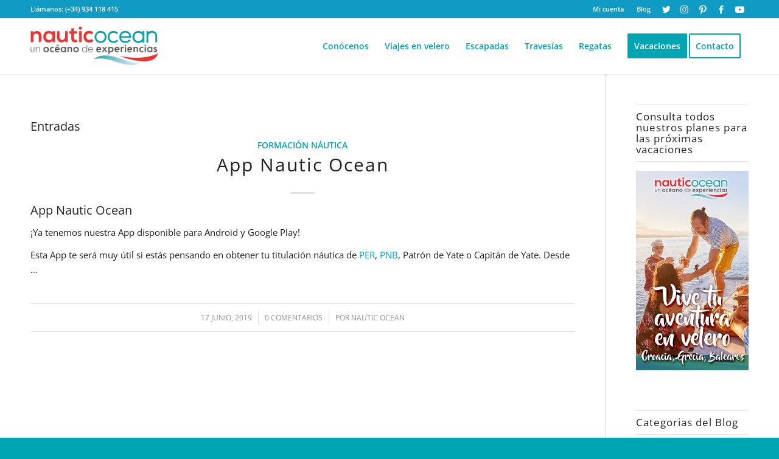

--- FILE ---
content_type: text/html; charset=UTF-8
request_url: https://www.nauticocean.com/blog/tag/app-test-patron/
body_size: 49803
content:
<!DOCTYPE html>
<html lang="es" class="html_stretched responsive av-preloader-disabled av-default-lightbox  html_header_top html_logo_left html_main_nav_header html_menu_right html_custom html_header_sticky_disabled html_header_shrinking_disabled html_header_topbar_active html_mobile_menu_tablet html_header_searchicon_disabled html_content_align_center html_header_unstick_top html_header_stretch_disabled html_minimal_header html_minimal_header_shadow html_elegant-blog html_av-submenu-hidden html_av-submenu-display-click html_av-overlay-full html_av-submenu-clone html_entry_id_24196 av-cookies-no-cookie-consent av-no-preview html_text_menu_active ">
<head><meta charset="UTF-8" /><script>if(navigator.userAgent.match(/MSIE|Internet Explorer/i)||navigator.userAgent.match(/Trident\/7\..*?rv:11/i)){var href=document.location.href;if(!href.match(/[?&]nowprocket/)){if(href.indexOf("?")==-1){if(href.indexOf("#")==-1){document.location.href=href+"?nowprocket=1"}else{document.location.href=href.replace("#","?nowprocket=1#")}}else{if(href.indexOf("#")==-1){document.location.href=href+"&nowprocket=1"}else{document.location.href=href.replace("#","&nowprocket=1#")}}}}</script><script>class RocketLazyLoadScripts{constructor(){this.v="1.2.4",this.triggerEvents=["keydown","mousedown","mousemove","touchmove","touchstart","touchend","wheel"],this.userEventHandler=this._triggerListener.bind(this),this.touchStartHandler=this._onTouchStart.bind(this),this.touchMoveHandler=this._onTouchMove.bind(this),this.touchEndHandler=this._onTouchEnd.bind(this),this.clickHandler=this._onClick.bind(this),this.interceptedClicks=[],window.addEventListener("pageshow",t=>{this.persisted=t.persisted}),window.addEventListener("DOMContentLoaded",()=>{this._preconnect3rdParties()}),this.delayedScripts={normal:[],async:[],defer:[]},this.trash=[],this.allJQueries=[]}_addUserInteractionListener(t){if(document.hidden){t._triggerListener();return}this.triggerEvents.forEach(e=>window.addEventListener(e,t.userEventHandler,{passive:!0})),window.addEventListener("touchstart",t.touchStartHandler,{passive:!0}),window.addEventListener("mousedown",t.touchStartHandler),document.addEventListener("visibilitychange",t.userEventHandler)}_removeUserInteractionListener(){this.triggerEvents.forEach(t=>window.removeEventListener(t,this.userEventHandler,{passive:!0})),document.removeEventListener("visibilitychange",this.userEventHandler)}_onTouchStart(t){"HTML"!==t.target.tagName&&(window.addEventListener("touchend",this.touchEndHandler),window.addEventListener("mouseup",this.touchEndHandler),window.addEventListener("touchmove",this.touchMoveHandler,{passive:!0}),window.addEventListener("mousemove",this.touchMoveHandler),t.target.addEventListener("click",this.clickHandler),this._renameDOMAttribute(t.target,"onclick","rocket-onclick"),this._pendingClickStarted())}_onTouchMove(t){window.removeEventListener("touchend",this.touchEndHandler),window.removeEventListener("mouseup",this.touchEndHandler),window.removeEventListener("touchmove",this.touchMoveHandler,{passive:!0}),window.removeEventListener("mousemove",this.touchMoveHandler),t.target.removeEventListener("click",this.clickHandler),this._renameDOMAttribute(t.target,"rocket-onclick","onclick"),this._pendingClickFinished()}_onTouchEnd(){window.removeEventListener("touchend",this.touchEndHandler),window.removeEventListener("mouseup",this.touchEndHandler),window.removeEventListener("touchmove",this.touchMoveHandler,{passive:!0}),window.removeEventListener("mousemove",this.touchMoveHandler)}_onClick(t){t.target.removeEventListener("click",this.clickHandler),this._renameDOMAttribute(t.target,"rocket-onclick","onclick"),this.interceptedClicks.push(t),t.preventDefault(),t.stopPropagation(),t.stopImmediatePropagation(),this._pendingClickFinished()}_replayClicks(){window.removeEventListener("touchstart",this.touchStartHandler,{passive:!0}),window.removeEventListener("mousedown",this.touchStartHandler),this.interceptedClicks.forEach(t=>{t.target.dispatchEvent(new MouseEvent("click",{view:t.view,bubbles:!0,cancelable:!0}))})}_waitForPendingClicks(){return new Promise(t=>{this._isClickPending?this._pendingClickFinished=t:t()})}_pendingClickStarted(){this._isClickPending=!0}_pendingClickFinished(){this._isClickPending=!1}_renameDOMAttribute(t,e,r){t.hasAttribute&&t.hasAttribute(e)&&(event.target.setAttribute(r,event.target.getAttribute(e)),event.target.removeAttribute(e))}_triggerListener(){this._removeUserInteractionListener(this),"loading"===document.readyState?document.addEventListener("DOMContentLoaded",this._loadEverythingNow.bind(this)):this._loadEverythingNow()}_preconnect3rdParties(){let t=[];document.querySelectorAll("script[type=rocketlazyloadscript][data-rocket-src]").forEach(e=>{let r=e.getAttribute("data-rocket-src");if(r&&0!==r.indexOf("data:")){0===r.indexOf("//")&&(r=location.protocol+r);try{let i=new URL(r).origin;i!==location.origin&&t.push({src:i,crossOrigin:e.crossOrigin||"module"===e.getAttribute("data-rocket-type")})}catch(n){}}}),t=[...new Map(t.map(t=>[JSON.stringify(t),t])).values()],this._batchInjectResourceHints(t,"preconnect")}async _loadEverythingNow(){this.lastBreath=Date.now(),this._delayEventListeners(),this._delayJQueryReady(this),this._handleDocumentWrite(),this._registerAllDelayedScripts(),this._preloadAllScripts(),await this._loadScriptsFromList(this.delayedScripts.normal),await this._loadScriptsFromList(this.delayedScripts.defer),await this._loadScriptsFromList(this.delayedScripts.async);try{await this._triggerDOMContentLoaded(),await this._pendingWebpackRequests(this),await this._triggerWindowLoad()}catch(t){console.error(t)}window.dispatchEvent(new Event("rocket-allScriptsLoaded")),this._waitForPendingClicks().then(()=>{this._replayClicks()}),this._emptyTrash()}_registerAllDelayedScripts(){document.querySelectorAll("script[type=rocketlazyloadscript]").forEach(t=>{t.hasAttribute("data-rocket-src")?t.hasAttribute("async")&&!1!==t.async?this.delayedScripts.async.push(t):t.hasAttribute("defer")&&!1!==t.defer||"module"===t.getAttribute("data-rocket-type")?this.delayedScripts.defer.push(t):this.delayedScripts.normal.push(t):this.delayedScripts.normal.push(t)})}async _transformScript(t){if(await this._littleBreath(),!0===t.noModule&&"noModule"in HTMLScriptElement.prototype){t.setAttribute("data-rocket-status","skipped");return}return new Promise(navigator.userAgent.indexOf("Firefox/")>0||""===navigator.vendor?e=>{let r=document.createElement("script");[...t.attributes].forEach(t=>{let e=t.nodeName;"type"!==e&&("data-rocket-type"===e&&(e="type"),"data-rocket-src"===e&&(e="src"),r.setAttribute(e,t.nodeValue))}),t.text&&(r.text=t.text),r.hasAttribute("src")?(r.addEventListener("load",e),r.addEventListener("error",e)):(r.text=t.text,e());try{t.parentNode.replaceChild(r,t)}catch(i){e()}}:e=>{function r(){t.setAttribute("data-rocket-status","failed"),e()}try{let i=t.getAttribute("data-rocket-type"),n=t.getAttribute("data-rocket-src");i?(t.type=i,t.removeAttribute("data-rocket-type")):t.removeAttribute("type"),t.addEventListener("load",function r(){t.setAttribute("data-rocket-status","executed"),e()}),t.addEventListener("error",r),n?(t.removeAttribute("data-rocket-src"),t.src=n):t.src="data:text/javascript;base64,"+window.btoa(unescape(encodeURIComponent(t.text)))}catch(s){r()}})}async _loadScriptsFromList(t){let e=t.shift();return e&&e.isConnected?(await this._transformScript(e),this._loadScriptsFromList(t)):Promise.resolve()}_preloadAllScripts(){this._batchInjectResourceHints([...this.delayedScripts.normal,...this.delayedScripts.defer,...this.delayedScripts.async],"preload")}_batchInjectResourceHints(t,e){var r=document.createDocumentFragment();t.forEach(t=>{let i=t.getAttribute&&t.getAttribute("data-rocket-src")||t.src;if(i){let n=document.createElement("link");n.href=i,n.rel=e,"preconnect"!==e&&(n.as="script"),t.getAttribute&&"module"===t.getAttribute("data-rocket-type")&&(n.crossOrigin=!0),t.crossOrigin&&(n.crossOrigin=t.crossOrigin),t.integrity&&(n.integrity=t.integrity),r.appendChild(n),this.trash.push(n)}}),document.head.appendChild(r)}_delayEventListeners(){let t={};function e(e,r){!function e(r){!t[r]&&(t[r]={originalFunctions:{add:r.addEventListener,remove:r.removeEventListener},eventsToRewrite:[]},r.addEventListener=function(){arguments[0]=i(arguments[0]),t[r].originalFunctions.add.apply(r,arguments)},r.removeEventListener=function(){arguments[0]=i(arguments[0]),t[r].originalFunctions.remove.apply(r,arguments)});function i(e){return t[r].eventsToRewrite.indexOf(e)>=0?"rocket-"+e:e}}(e),t[e].eventsToRewrite.push(r)}function r(t,e){let r=t[e];Object.defineProperty(t,e,{get:()=>r||function(){},set(i){t["rocket"+e]=r=i}})}e(document,"DOMContentLoaded"),e(window,"DOMContentLoaded"),e(window,"load"),e(window,"pageshow"),e(document,"readystatechange"),r(document,"onreadystatechange"),r(window,"onload"),r(window,"onpageshow")}_delayJQueryReady(t){let e;function r(t){return t.split(" ").map(t=>"load"===t||0===t.indexOf("load.")?"rocket-jquery-load":t).join(" ")}function i(i){if(i&&i.fn&&!t.allJQueries.includes(i)){i.fn.ready=i.fn.init.prototype.ready=function(e){return t.domReadyFired?e.bind(document)(i):document.addEventListener("rocket-DOMContentLoaded",()=>e.bind(document)(i)),i([])};let n=i.fn.on;i.fn.on=i.fn.init.prototype.on=function(){return this[0]===window&&("string"==typeof arguments[0]||arguments[0]instanceof String?arguments[0]=r(arguments[0]):"object"==typeof arguments[0]&&Object.keys(arguments[0]).forEach(t=>{let e=arguments[0][t];delete arguments[0][t],arguments[0][r(t)]=e})),n.apply(this,arguments),this},t.allJQueries.push(i)}e=i}i(window.jQuery),Object.defineProperty(window,"jQuery",{get:()=>e,set(t){i(t)}})}async _pendingWebpackRequests(t){let e=document.querySelector("script[data-webpack]");async function r(){return new Promise(t=>{e.addEventListener("load",t),e.addEventListener("error",t)})}e&&(await r(),await t._requestAnimFrame(),await t._pendingWebpackRequests(t))}async _triggerDOMContentLoaded(){this.domReadyFired=!0,await this._littleBreath(),document.dispatchEvent(new Event("rocket-DOMContentLoaded")),await this._littleBreath(),window.dispatchEvent(new Event("rocket-DOMContentLoaded")),await this._littleBreath(),document.dispatchEvent(new Event("rocket-readystatechange")),await this._littleBreath(),document.rocketonreadystatechange&&document.rocketonreadystatechange()}async _triggerWindowLoad(){await this._littleBreath(),window.dispatchEvent(new Event("rocket-load")),await this._littleBreath(),window.rocketonload&&window.rocketonload(),await this._littleBreath(),this.allJQueries.forEach(t=>t(window).trigger("rocket-jquery-load")),await this._littleBreath();let t=new Event("rocket-pageshow");t.persisted=this.persisted,window.dispatchEvent(t),await this._littleBreath(),window.rocketonpageshow&&window.rocketonpageshow({persisted:this.persisted})}_handleDocumentWrite(){let t=new Map;document.write=document.writeln=function(e){let r=document.currentScript;r||console.error("WPRocket unable to document.write this: "+e);let i=document.createRange(),n=r.parentElement,s=t.get(r);void 0===s&&(s=r.nextSibling,t.set(r,s));let a=document.createDocumentFragment();i.setStart(a,0),a.appendChild(i.createContextualFragment(e)),n.insertBefore(a,s)}}async _littleBreath(){Date.now()-this.lastBreath>45&&(await this._requestAnimFrame(),this.lastBreath=Date.now())}async _requestAnimFrame(){return document.hidden?new Promise(t=>setTimeout(t)):new Promise(t=>requestAnimationFrame(t))}_emptyTrash(){this.trash.forEach(t=>t.remove())}static run(){let t=new RocketLazyLoadScripts;t._addUserInteractionListener(t)}}RocketLazyLoadScripts.run();</script>



<!-- mobile setting -->
<meta name="viewport" content="width=device-width, initial-scale=1">

<!-- Scripts/CSS and wp_head hook -->
<title>App test patron Archivos - NauticOcean</title><link rel="preload" as="font" href="https://www.nauticocean.com/wp-content/themes/enfold/config-templatebuilder/avia-template-builder/assets/fonts/entypo-fontello.woff2" crossorigin><link rel="preload" as="font" href="https://fonts.gstatic.com/s/fingerpaint/v21/0QInMXVJ-o-oRn_7dron8YW-9JzT.woff2" crossorigin><link rel="preload" as="font" href="https://fonts.gstatic.com/s/opensans/v44/memvYaGs126MiZpBA-UvWbX2vVnXBbObj2OVTS-muw.woff2" crossorigin><style id="wpr-usedcss">div.woocommerce-message{margin:10px 0;padding:10px 10px 10px 32px;background-repeat:no-repeat;background-position:10px center}div.woocommerce-message a.button{margin-top:0;float:right}#breadcrumb{overflow:hidden;zoom:1;margin:0 0 1em;padding:0;font-size:.92em}div.product{position:relative;margin-bottom:0}div.product p.price{color:#7e9a47;font-size:1.3em}div.product p.price del{font-size:14px;color:#8b2121}div.product .woocommerce-tabs{clear:both;padding:1em 0 0;margin:0 0 1em}div.product .woocommerce-tabs ul.tabs{border-top-left-radius:2px;border-top-right-radius:2px;overflow:hidden;zoom:1;margin:0;padding:4px 4px 0;list-style:none}div.product .woocommerce-tabs ul.tabs li{float:left;margin:0;font-size:.92em;margin-right:-1px}div.product .woocommerce-tabs ul.tabs{position:relative;top:1px;z-index:10}#top div div.product .woocommerce-tabs ul.tabs li.active a{border-style:solid;border-width:1px;border-bottom:none;padding:9px 20px 10px;position:relative}div.product .woocommerce-tabs ul.tabs li.active{position:relative}p.cart{float:right}form.cart{margin-bottom:24px;overflow:hidden;zoom:1}form.cart div.quantity{float:left;margin:0 4px 0 0}form.cart table{font-size:12px}form.cart table div.quantity{float:none;margin:0;width:72px}form.cart .button{vertical-align:middle;float:left;margin:2px 0}div .product a{text-decoration:none}.woocommerce-ordering{margin-bottom:24px}a.button.loading,button.button.loading,input.button.loading{opacity:.5}a.button.loading:before,button.button.loading:before,input.button.loading:before{content:"";position:absolute;height:16px;width:16px;top:.35em;right:-26px;text-indent:0}a.button:hover,button.button:hover,input.button:hover{text-decoration:none}.cart .button,.cart input.button{float:none;border-bottom-style:solid;border-bottom-width:1px}table.cart img{width:32px;height:auto}ul.cart_list,ul.product_list_widget{list-style:none;padding:0;margin:0}ul.cart_list li,ul.product_list_widget li{padding:4px 0;margin:0;overflow:hidden;zoom:1}ul.cart_list li a,ul.product_list_widget li a{display:block;font-weight:700}ul.cart_list li img,ul.product_list_widget li img{float:left;margin-right:4px;width:32px;height:auto}.widget_shopping_cart .total{border-top:3px double #ddd;padding:4px 0 0;margin:0}.widget_shopping_cart .buttons{overflow:hidden;zoom:1}a.remove{display:block;height:16px;width:16px;text-indent:-9999px;background:var(--wpr-bg-f2d560ba-dadf-4bde-903f-372f8d7ccc8e) #ccc}.quantity input{margin-left:0;margin-right:0}.quantity input.qty{width:20px;display:inline;padding:1px 5px 2px;line-height:1em;vertical-align:middle;margin:0}.quantity input.minus,.quantity input.plus{padding:4px;vertical-align:middle;line-height:1em;border:none;width:20px;cursor:pointer;margin:0;display:inline;border:0}.quantity input.minus{border-top-left-radius:5px;border-bottom-left-radius:5px}.quantity input.plus{border-top-right-radius:5px;border-bottom-right-radius:5px;float:none}.cart input{width:100px;margin:0;vertical-align:middle;line-height:1em}#top form.login{padding:20px;margin:20px 0;text-align:left;border-radius:5px;border-style:solid;border-width:1px}#top button:disabled{opacity:.4;cursor:not-allowed}.cart_dropdown{position:absolute;right:-60px;height:46px;width:46px;line-height:46px;text-decoration:none;text-align:center;top:50%;margin:-23px 0 0;border-radius:2px;border-style:solid;border-width:1px;font-weight:400;z-index:101;-webkit-transition:.8s ease-in-out;transition:all ease-in-out .8s}.html_visible_cart .cart_dropdown{right:-2px}.html_visible_cart .av-burger-menu-main{padding-right:25px}.cart_dropdown_first{line-height:38px;padding:0}.cart_dropdown_first .cart_dropdown_link{display:block;padding:0;text-decoration:none;line-height:44px;font-size:15px;position:absolute;z-index:2;width:100%;height:100%}#top .cart_list.product_list_widget{background:0 0}.cart_dropdown .dropdown_widget{clear:both;position:absolute;right:7px;top:0;width:280px;line-height:18px;display:none;padding-top:54px}.cart_dropdown .dropdown_widget .widget_shopping_cart_content{padding:0;box-shadow:0 10px 15px rgba(0,0,0,.1);overflow:hidden;border-style:solid;border-width:1px;text-align:left;border-radius:2px}.cart_dropdown .dropdown_widget .avia-arrow{top:49px;left:auto;margin-left:0;border-bottom:none;border-right:none;right:10px}.cart_dropdown_first:hover .dropdown_widget{display:block}.dropdown_widget .cart_list{border:none}div .dropdown_widget .cart_list li{padding:10px 12px;border-bottom-width:1px;border-bottom-style:dotted;border-top:none;font-size:11px;position:relative}.dropdown_widget .cart_list li.empty{border-bottom:none;text-align:center;font-weight:700}.dropdown_widget ul.cart_list li a{display:block;font-weight:700;float:none;text-decoration:none}.dropdown_widget ul.cart_list li a img{float:right;display:block;background:#fff;border:1px solid #e1e1e1;padding:2px;margin:0 0 0 10px;width:55px;height:auto}.dropdown_widget .quantity{overflow:hidden}#top .dropdown_widget .total{font-size:13px;border:none}.cart_dropdown .dropdown_widget .widget_shopping_cart_content p{font-size:11px;padding:10px;margin:0;overflow:hidden}.thumbnail_container{-webkit-transition:.3s linear;-moz-transition:.3s linear;transition:all linear .3s}h2.woocommerce-loop-product__title{padding-top:5px;font-size:1em;line-height:1.3em;font-weight:400;margin:0}#top .price,#top .price span,#top del{display:inline;text-decoration:none;font-size:15px;line-height:24px;font-weight:600}#top .price{color:#7e9a47}#top .price .from{font-weight:400;padding-right:2px}#top #wrap_all del{text-decoration:line-through;font-weight:400;color:#8b2121}.single-product-main-image img{display:block}#top .woocommerce-ordering{position:absolute;right:0;margin:0;z-index:20;top:50%;margin-top:-23px;width:25%;min-width:200px}#top .inner_product_header{padding:10px 15px 15px;clear:both;position:relative;border-top-style:solid;border-top-width:1px;min-height:91px}.inner_product_header .avia-arrow{border-bottom:none;border-right:none;z-index:1000;top:-5px;margin-left:-6px}.thumbnail_container{display:block;position:relative;overflow:hidden}#top .thumbnail_container img{margin:0;display:block;width:100%;height:auto;border-bottom-right-radius:0;border-bottom-left-radius:0}#top .variations_form{border-style:solid;border-width:1px}#top div.product .woocommerce-tabs{clear:both;padding:50px 0 0;margin:0 0 30px}#top .woocommerce-tabs h2{font-size:16px}#top .woocommerce-tabs .tabs li a{cursor:pointer;margin:0 -1px 0 0;display:block;float:left;z-index:2;position:relative;padding:12px 16px;top:0;font-size:.9em;-webkit-touch-callout:none;-webkit-user-select:none;-khtml-user-select:none;-moz-user-select:none;-ms-user-select:none;user-select:none;border-style:solid;border-width:1px}#top .woocommerce-tabs .tabs li.active{z-index:4;position:relative;font-weight:700}#top .woocommerce-tabs .tabs li:first-child a{border-top-left-radius:2px}#top .woocommerce-tabs .tabs li:last-child a{border-top-right-radius:2px}#top div div.product .woocommerce-tabs ul.tabs li a{white-space:nowrap;border-style:solid;border-width:1px;border-bottom:none;padding:9px 20px 10px;position:relative}#top div.product .woocommerce-tabs ul.tabs{border-bottom:none;overflow:visible;width:100%;float:left;zoom:1;margin:0;padding:0;list-style:none}#top div.product .woocommerce-tabs ul.tabs a{float:left;padding:10px 20px;background:0 0;text-decoration:none}form.cart{margin-bottom:44px;overflow:hidden;zoom:1}div form.cart table{font-size:12px;width:100%;text-align:center;margin:10px 0}#top div form.cart table .price{display:table-cell}table div.quantity{float:none;margin:0 auto;width:130px}div form.cart div.quantity{float:left;margin:0 3% 5px 0;min-width:130px}#top .variations_form{margin-bottom:0;border-radius:2px;padding:0 15px;position:relative;overflow:visible}#top .variations_form>table{margin:20px 0}div a.remove{display:block;height:18px;width:18px;text-indent:-9999px;background:var(--wpr-bg-ca916d18-637a-42da-a832-cf29400502c9) #ccc;border-radius:100px;border-style:solid;border-width:1px}#top div .quantity input.minus,#top div .quantity input.plus{padding:0;vertical-align:middle;line-height:41px;border:none;width:43px;height:43px;cursor:pointer;margin:0;display:inline;border:0;border-radius:0;-webkit-appearance:none;background-color:#f8f8f8;border:1px solid #e1e1e1;color:#666;background-image:var(--wpr-bg-75e3b092-4cdf-4283-bb79-3ee3752a5fbd);background-repeat:repeat-x;outline:0}#top div .quantity input.plus{border-left:none}#top div .quantity input.minus{border-right:none}#top div .quantity input.qty{height:43px;width:43px;display:inline;padding:0 5px;line-height:41px;vertical-align:middle;margin:0;text-align:center}.sort-param{float:left;position:relative;z-index:100;margin:0 13px 13px 0;padding:0;font-size:11px;-webkit-perspective:1000px;-webkit-backface-visibility:hidden}.sort-param:hover{z-index:101}.sort-param li{position:relative;margin:0;display:block;z-index:100}.sort-param>li>a,.sort-param>li>span{border-width:1px;border-style:solid;display:block;line-height:31px;background-image:var(--wpr-bg-54df9087-c3ff-412a-bf23-451638708eef);background-repeat:repeat-x;background-position:top left}.sort-param>li:hover>a{box-shadow:inset 1px 1px 2px rgba(0,0,0,.1)}.sort-param>li>span{padding:0 40px 0 10px;cursor:default;background:var(--wpr-bg-98f2a7c4-702a-4490-a135-2620fdd3e07f) right center no-repeat}.sort-param>li>a{width:33px;overflow:hidden;height:33px;text-indent:200%;background:var(--wpr-bg-fb3eca92-2466-4294-9798-59d22ce3ace5) center -1px no-repeat}.sort-param ul{margin:0;padding:10px 15px;border-width:1px;border-style:solid;position:absolute;left:0;top:35px;display:none;min-width:167px}.sort-param ul li{margin-left:10px}.sort-param>li:hover ul{display:block;box-shadow:0 6px 14px 0 rgba(0,0,0,.1)}.sort-param ul a{text-decoration:none;display:block;padding-left:6px}#top div.woocommerce-message{margin:0 0 50px;padding:32px 45% 32px 36px;background-repeat:no-repeat;background-position:10px center;overflow:hidden;position:relative;border-radius:2px}#top div.woocommerce-message a.button{margin-top:0;float:right;color:#fff;position:absolute;right:22px;top:50%;margin-top:-19px;text-align:center;background:rgba(0,0,0,.2);border-radius:2px}#top div.woocommerce-message a.button:hover{background:rgba(0,0,0,.5)}#top div.woocommerce-message{border-color:#8baf5b;background-color:#e0f1b5;color:#4f5f39}#top div.woocommerce-message a{color:#4f5f39}#top div div.woocommerce-message a.button{text-decoration:none;width:20%;min-width:90px}.quantity input{border-width:1px;border-style:1px}div ul.product_list_widget li{padding:8px 0;margin:0;overflow:hidden;zoom:1;font-size:11px;border-top-style:dotted;border-top-width:1px;position:relative}#top div ul.product_list_widget li a{display:block;font-weight:700;font-size:12px;line-height:1.5em!important;height:auto!important}div ul.product_list_widget li img{float:right;margin-left:4px;width:32px;padding:2px;height:auto}div ul.product_list_widget .star-rating{float:none;position:relative;margin:3px 0 0}div .widget_shopping_cart .total{border-top:none;padding:4px 0 0;margin:0}.widget_shopping_cart .total strong{min-width:40px;display:inline-block}div .widget_shopping_cart .buttons{overflow:hidden;zoom:1}div .widget_shopping_cart .button.checkout{float:right}#top div .widget_shopping_cart .button{width:40%}#top div .dropdown_widget_cart{display:none;-webkit-perspective:1000px;-webkit-backface-visibility:hidden}#top #main .single-product-main-image .inner_sidebar,#top #main .single-product-main-image .sidebar{border:none;margin:0;padding:20px 0 0;width:100%;min-height:0}.quantity input[type=number]::-webkit-inner-spin-button,.quantity input[type=number]::-webkit-outer-spin-button{-webkit-appearance:none;margin:0}.added_to_cart_notification{position:fixed;top:20px;z-index:100000;width:280px;right:20px;padding:20px;border-style:solid;border-width:1px;border-radius:2px;box-shadow:0 10px 15px rgba(0,0,0,.1);text-align:left;line-height:1.65em}#header_main .added_to_cart_notification{position:absolute;top:54px;right:6px;font-size:13px}#header_main .added_to_cart_notification .avia-arrow{display:block;background-color:inherit}.added_to_cart_notification .avia-arrow{border-bottom:none;border-right:none;left:auto;right:10px;display:none}.added-product-text{float:left;width:75%}#top label.checkbox{display:inline}.html_header_sidebar .cart_dropdown{top:-46px;border-radius:0;z-index:210;opacity:0;margin:0}.html_header_sidebar.html_visible_cart .cart_dropdown{opacity:1}.single-product-main-image{width:33%;float:left;margin-right:50px;overflow:hidden;padding-bottom:50px}.cart_dropdown .dropdown_widget .widget_shopping_cart_content .variation p{padding:0;margin:0}#top div ul.product_list_widget li a.remove{position:absolute;right:0;top:26px;line-height:16px}#top .dropdown_widget_cart ul.product_list_widget li a.remove{right:5px;top:3px;display:none}#top form.cart .button{margin-top:0;margin-bottom:0;display:inline-block}#top .sidebar .widget_shopping_cart .button{min-width:0;width:48%}#top .av-cart-counter{position:absolute;top:50%;left:54%;height:16px;padding:0 5px;line-height:16px;border-radius:54px;font-size:11px;background:#333;color:#fff;text-align:center;margin:-20px 0 0 2px;-webkit-transform:scale(.3);transform:scale(.3);opacity:0}#top .av-cart-counter.av-active-counter{-webkit-transition:.3s cubic-bezier(.175, .885, .32, 1.275);transition:all cubic-bezier(.175, .885, .32, 1.275) .3s;opacity:1;-webkit-transform:scale(1);transform:scale(1)}.woocommerce .login .button{margin:0 20px 0 0;position:relative;z-index:5}@media only screen and (min-width:768px) and (max-width:989px){.html_header_sidebar .cart_dropdown .dropdown_widget{width:200px}.responsive .added_to_cart_notification{width:200px}.responsive .av_mobile_menu_tablet .cart_dropdown{position:absolute;top:50%;margin:-23px 0 0}}html{min-width:910px}html.responsive{min-width:0}.boxed#top{margin:0 auto;overflow:visible}.container{position:relative;width:100%;margin:0 auto;padding:0 50px;clear:both}.inner-container{position:relative;height:100%;width:100%}.container_wrap{clear:both;position:relative;border-top-style:solid;border-top-width:1px}.units{float:left;display:inline;margin-left:50px;position:relative;z-index:1;min-height:1px}.row{position:relative;margin-bottom:20px;clear:both}#wrap_all{width:100%;position:static;z-index:2;overflow:hidden}.boxed #wrap_all{overflow:visible}body .units.alpha,body div .first{margin-left:0;clear:left}body .units.alpha{width:100%}.container .av-content-small.units{width:73%}.boxed#top{width:1010px}.container{max-width:1010px}@media only screen and (min-width:768px) and (max-width:989px){.responsive #top{overflow-x:hidden}.responsive .boxed#top{width:782px}.responsive .container{max-width:782px}.responsive.html_mobile_menu_tablet .boxed #wrap_all{overflow:hidden}}@media only screen and (max-width:767px){.responsive .single-product-main-image{width:100%;margin:0 30px 0 0}.responsive #top .woocommerce-ordering{position:absolute;bottom:10px;left:0;right:auto;float:none;clear:both;margin:0;top:auto}.responsive #top .cart_dropdown{position:absolute;top:50%;margin-top:-23px;z-index:-1}.responsive .single-product-main-image .sidebar{display:none}.responsive .single-product-main-image{padding-bottom:20px}.responsive.html_header_sidebar.html_visible_cart .cart_dropdown{right:-25px}.responsive .boxed #wrap_all{overflow:hidden}.responsive #top{overflow-x:hidden}.responsive .boxed#top{width:100%;max-width:100%}.responsive #top #wrap_all .container{width:85%;max-width:85%;margin:0 auto;padding-left:0;padding-right:0;float:none}.responsive .units{margin:0}.responsive #top #wrap_all .flex_column,.responsive #top .container .av-content-small{margin:0;margin-bottom:20px;width:100%}.responsive #top #wrap_all .flex_column:empty{margin:0}}.container:after{content:"\0020";display:block;height:0;clear:both;visibility:hidden}.clearfix:after,.clearfix:before,.flex_column:after,.flex_column:before,.widget:after,.widget:before{content:'\0020';display:block;overflow:hidden;visibility:hidden;width:0;height:0}.clearfix:after,.flex_column:after{clear:both}.clearfix,.row{zoom:1}body div .first{margin-left:0}div .flex_column{z-index:1;float:left;position:relative;min-height:1px;width:100%}a,article,aside,body,caption,center,code,del,div,embed,fieldset,figcaption,figure,footer,form,h1,h2,h3,h6,header,html,iframe,img,label,legend,li,menu,nav,object,p,s,section,span,strong,table,tbody,time,tr,ul,video{margin:0;padding:0;border:0;font-size:100%;font:inherit;vertical-align:baseline}article,aside,figcaption,figure,footer,header,menu,nav,section{display:block}body{line-height:1em}ul{list-style:none}table{border-collapse:collapse;border-spacing:0}*{-moz-box-sizing:border-box;-webkit-box-sizing:border-box;box-sizing:border-box}.responsive body,html.responsive{overflow-x:hidden}body{font:13px/1.65em HelveticaNeue,"Helvetica Neue",Helvetica,Arial,sans-serif;color:#444;-webkit-text-size-adjust:100%}h1,h2,h3,h6{font-weight:600}#top h1 a,#top h2 a,#top h3 a,#top h6 a{font-weight:inherit;text-decoration:none;color:inherit}#top h1 strong,#top h2 strong,#top h3 strong,#top h6 strong{color:inherit}h1{font-size:34px;line-height:1.1em;margin-bottom:14px}h2{font-size:28px;line-height:1.1em;margin-bottom:10px}h3{font-size:20px;line-height:1.1em;margin-bottom:8px}h6{font-size:14px;line-height:1.1em}.flex_column h1 a:hover,.flex_column h2 a:hover,.flex_column h3 a:hover,.flex_column h6 a:hover{text-decoration:underline}p+h1,p+h2,p+h3,p+h6{margin-top:1.5em}p{margin:.85em 0}p img{margin:0}strong{font-weight:700}a{text-decoration:none;outline:0;max-width:100%}a:focus,a:hover,a:visited{outline:0;text-decoration:underline}p a,p a:visited{line-height:inherit}#top .avia_hidden_link_text{display:none}ul{margin-bottom:20px}ul{list-style:none;margin-left:7px}.entry-content-wrapper ul{list-style:disc}ul ul{margin:4px 0 5px 30px}ul ul li{margin-bottom:6px}.entry-content-wrapper li{margin-left:1em;padding:3px 0}.entry-content-wrapper div li{text-indent:0}a img,img{border:none;padding:0;margin:0;display:inline-block;max-width:100%;height:auto;image-rendering:optimizeQuality}#submit,.button,input[type=submit]{padding:9px 22px;cursor:pointer;border:none;-webkit-appearance:none;border-radius:0}[data-av_icon]:before{-webkit-font-smoothing:antialiased;-moz-osx-font-smoothing:grayscale;font-weight:400;content:attr(data-av_icon);speak:none}#top form{margin-bottom:20px}#top fieldset{margin-bottom:20px}#top input[type=email],#top input[type=input],#top input[type=number],#top input[type=password],#top input[type=search],#top input[type=text],#top input[type=url],#top select,#top textarea{-webkit-appearance:none;border:1px solid #e1e1e1;padding:8px 6px;outline:0;font:1em HelveticaNeue,"Helvetica Neue",Helvetica,Arial,sans-serif;color:#777;margin:0;width:100%;display:block;margin-bottom:20px;background:#fff;border-radius:0}#top input[type=email]:focus,#top input[type=number]:focus,#top input[type=password]:focus,#top input[type=search]:focus,#top input[type=text]:focus,#top input[type=url]:focus,#top textarea:focus{box-shadow:0 0 2px 0 rgba(0,0,0,.2);color:#555}#top textarea{min-height:60px;line-height:1.5em}#top label{font-weight:700;font-size:.92em}#top legend{display:block;font-weight:400;font-size:1.2em}#top select{width:100%}#top input[type=checkbox]{display:inline}#top label span,#top legend span{font-weight:400;font-size:13px;color:#444}#top textarea{width:100%}#top #wrap_all .valid .select{border:1px solid #9aa600}#top #wrap_all .error .select{border:1px solid #df653e}#top #wrap_all .ajax_alert .select{border:1px solid #ffb628}table{width:100%;padding:0;margin:0 0 20px;font-size:13px}table caption{padding:0 0 5px;width:auto;font-style:italic;text-align:right;font-size:12px}code{font-family:Monaco,"Andale Mono","Courier New",Courier,monospace}embed,iframe,object{max-width:100%}.hidden{position:absolute;top:0;visibility:hidden}.image-overlay{position:absolute;background:#fff;z-index:300;height:100%;width:100%;opacity:0}.avia_transform a .image-overlay{-webkit-transition:opacity .4s ease-in-out;-moz-transition:opacity .4s ease-in-out;transition:opacity .4s ease-in-out}.avia_transform a:hover .image-overlay{opacity:.7!important}.image-overlay .image-overlay-inside{height:100%;width:100%;position:absolute;left:0;top:0}.image-overlay .image-overlay-inside:before{position:absolute;border-radius:50px;background:#000;height:80px;width:80px;line-height:80px;left:50%;top:50%;margin:-40px 0 0 -40px;z-index:500;text-align:center;color:#fff}.image-overlay .image-overlay-inside:before{content:"\E869";font-family:entypo-fontello;font-size:18px;font-weight:400}.image-overlay.overlay-type-extern .image-overlay-inside:before{content:"\E832"}.image-overlay.overlay-type-video .image-overlay-inside:before{content:"\E897"}.entry-content-wrapper a:hover .alignleft,body .alignleft{float:left;margin:4px 10px 0 0;display:block;position:relative}.entry-content-wrapper a:hover .alignright,body .alignright{float:right;margin:4px 0 0 10px;display:block;position:relative}.entry-content-wrapper a:hover .aligncenter,body .aligncenter{clear:both;display:block;margin:10px auto;padding:10px 0;position:relative}.alignleft img,.alignright img{display:block}#top .gallery a,#top .gallery a img{border:none;max-width:100%;display:block;position:relative}.wp-caption-text{display:block;font-size:11px;font-style:italic;margin:0 auto;padding:3px 10px 5px;text-align:center;font-family:Georgia,"Times New Roman";float:none}@media print{a,p,strong{color:#000!important}a{text-decoration:underline}.entry-content a:after{content:" [" attr(href) "] "}.container{width:100%}#top{overflow-x:hidden}.boxed#top{width:100%}.container{width:100%;margin:0 auto}.units{margin:0}#top .flex_column,.container .one.units,.container .six.units,.container .three.units,.container .twelve.units{margin:0;margin-bottom:20px;width:100%}.html_header_top.html_header_sticky #header{position:relative;top:0}#header_main{border-bottom:0}#footer,#scroll-top-link,#top #main .sidebar,.image-overlay,nav{display:none}.content{border:0}.boxed .container{margin:0}.avia-layerslider{display:none}#top .tab_titles{display:none}#top .tab_content{display:block;visibility:visible;z-index:3;position:relative;overflow:auto;border-style:solid;border-width:1px;border-radius:2px;left:0;width:auto;background-color:#fcfcfc;color:#666}#top .toggle_wrap{visibility:visible;display:block;position:static}.grid-sort-container{width:60%;margin:0 auto}#top .isotope-item{position:initial!important;top:0!important;left:0!important;-webkit-transform:translate3d(0,0,0)!important}body div .avia-testimonial{display:block;float:left}.avia_transform .avia-gallery-thumb img{opacity:1}}#header{position:relative;z-index:501;width:100%;background:0 0}#header_main .container,.main_menu ul:first-child>li a{height:88px;line-height:88px}.html_header_top.html_header_sticky #main{padding-top:88px}.html_header_top.html_header_sticky #header{position:fixed}#header_main_alternate{z-index:2}#header #header_main_alternate .container{max-height:none;height:auto}#header_main_alternate .main_menu .menu li ul ul{left:207px}#header_main_alternate .avia_mega_div{right:auto;left:0}.html_header_top.html_logo_center .main_menu{text-align:center}.html_header_top.html_logo_center #header_main_alternate .main_menu ul:first-child{display:inline-block;width:auto;position:static}.html_header_top.html_logo_center .logo{left:50%;-webkit-transform:translate(-50%,0);-ms-transform:translate(-50%,0);transform:translate(-50%,0)}.html_header_top.html_header_topbar_active.html_header_sticky #top #main{padding-top:119px}.av_icon_active_right .social_bookmarks{float:right}.av_secondary_right .sub_menu{float:right}.av_phone_active_left .phone-info{float:left}.phone-info{float:left;font-weight:700;line-height:20px;font-size:11px;padding:5px 0}.phone-info span{display:inline-block;line-height:1em}.av_secondary_right .sub_menu>div>ul>li:last-child,.av_secondary_right .sub_menu>ul>li:last-child{border:none;margin-right:0;padding-right:0;padding-left:10px}.av_icon_active_right.av_secondary_right .sub_menu>ul>li:first-child{padding-left:10px}.av_secondary_right .sub_menu{padding-left:10px}.av_icon_active_right .social_bookmarks{padding-left:20px}#top nav .social_bookmarks{position:relative;top:50%;margin-top:-16px;right:0;overflow:hidden;clear:none;float:left}.avia-menu.av_menu_icon_beside{padding-right:25px;margin-right:25px;border-right-width:1px;border-right-style:solid;-webkit-transition:border-color .2s ease-in-out;transition:border-color .2s ease-in-out}#header_meta{border-top:none;z-index:10;min-height:30px;border-bottom-style:solid;border-bottom-width:1px;margin-bottom:-1px}#header_meta .container{min-height:30px}#header_main{border-bottom-width:1px;border-bottom-style:solid;z-index:1}.header_bg{position:absolute;top:0;left:0;width:100%;height:100%;opacity:.95;z-index:0;-webkit-transition:.4s ease-in-out;transition:all .4s ease-in-out;-webkit-perspective:1000px;-webkit-backface-visibility:hidden}.html_header_sticky_disabled .header_bg{opacity:1}.av_minimal_header .header_bg{opacity:1}.av_minimal_header #header_main,.av_minimal_header #header_meta{border:none}.av_minimal_header .avia-menu-fx{display:none}#top #header.av_minimal_header .main_menu .avia_mega_div>.sub-menu,#top #header.av_minimal_header .main_menu ul:first-child>li>ul{border-top:none}.av_minimal_header #header_main .container,.av_minimal_header .main_menu ul:first-child>li a{height:90px;line-height:90px}#top .av_minimal_header #s{border:none;padding:12px 47px 12px 5px}#top .av_minimal_header .av_ajax_search_entry{border:none}.av_minimal_header_shadow{box-shadow:0 0 2px 1px rgba(0,0,0,.1)}.av_minimal_header #header_main_alternate{border:none}.html_header_searchicon_disabled #top .av_header_border_disabled.av_bottom_nav_disabled .main_menu .menu>li:last-child>a .avia-menu-fx{padding-right:13px;-moz-box-sizing:content-box;-webkit-box-sizing:content-box;box-sizing:content-box}.html_header_sidebar #top #header{width:300px;position:absolute;min-height:100%;border-bottom:none}.html_header_sidebar #top #header_main{border-top:none}.html_header_sidebar #header .container{width:100%;height:auto;line-height:1.3em;padding:0;float:none;max-width:100%}.html_header_sidebar .header_bg{opacity:1}.html_header_sidebar .logo{position:relative;clear:both;padding:40px;border-bottom-style:solid;border-bottom-width:1px;height:auto;max-height:none;width:100%}.html_header_sidebar .logo img{width:100%;max-height:none;padding:0;height:auto}.html_header_sidebar .main_menu{position:relative;clear:both;z-index:200}.html_header_sidebar #header .av-main-nav,.html_header_sidebar #header .av-main-nav-wrap{width:100%}.html_header_sidebar #header .av-main-nav{padding:20px 0}.html_header_sidebar #header .av-main-nav>li{float:none;display:block;margin:0 13%}.html_header_sidebar #header .av-main-nav>li>a{line-height:1.3em;height:auto;padding:15px 3px;border-bottom-style:solid;border-bottom-width:1px;margin:0 auto}.html_header_sidebar #header .av-main-nav>li>a .avia-menu-text{font-size:16px;font-weight:400;display:block}.html_header_sidebar #header .av-main-nav>li:last-child>a{border:none}.html_header_sidebar #header .av-main-nav>li:nth-last-child(2)>a{border:none}.html_header_sidebar #header .avia-menu-fx{display:none}.html_header_sidebar .av-main-nav ul{border-top-width:1px}.html_header_sidebar #top .av-main-nav ul a{padding:12px 15px}.html_header_sidebar #main>.avia-builder-el-0{border-top:none}.html_header_sidebar #top #header .av-menu-button>a{border:none}.html_header_sidebar #top #header .av-menu-button+.av-menu-button>a{padding-top:0}.html_header_sidebar #top #header .av-menu-button-colored:hover{opacity:.8}.html_header_sidebar #top #header .avia_mega_div>.sub-menu{border-width:1px;border-style:solid}.html_header_sidebar .container_wrap{width:100%}.html_header_sidebar #top #header .social_bookmarks{position:relative;top:0;margin:0;border-top-style:solid;border-top-width:1px;clear:both;display:table;width:100%;table-layout:fixed}.html_header_sidebar #top #header .social_bookmarks li{float:none;display:table-cell;text-align:center}.html_header_sidebar #top #header .social_bookmarks li.social_icon_1 a{border:none}.html_header_sidebar #top #header .social_bookmarks li a{width:100%;border-radius:0;border-left-style:solid;border-left-width:1px;padding:10px 0}.html_header_sidebar .container_wrap_first{float:left}.av-hamburger{padding:0;display:inline-block;cursor:pointer;font:inherit;color:inherit;text-transform:none;background-color:transparent;border:0;margin:0;overflow:visible}.av-hamburger-box{width:35px;height:24px;display:inline-block;position:relative}.av-hamburger-inner{display:block;top:50%;margin-top:-2px}.av-hamburger-inner,.av-hamburger-inner::after,.av-hamburger-inner::before{width:40px;height:3px;background-color:#000;border-radius:3px;position:absolute;transition:transform .15s ease}.av-hamburger-inner::after,.av-hamburger-inner::before{content:"";display:block}.av-hamburger-inner::before{top:-10px}.av-hamburger-inner::after{bottom:-10px}.av-hamburger--spin .av-hamburger-inner{transition-duration:.3s;transition-timing-function:cubic-bezier(0.55,0.055,0.675,0.19)}.av-hamburger--spin .av-hamburger-inner::before{transition:top .1s .34s ease-in,opacity .1s ease-in,background-color .15s ease}.av-hamburger--spin .av-hamburger-inner::after{transition:bottom .1s .34s ease-in,transform .3s cubic-bezier(.55, .055, .675, .19),background-color .15s ease}.av-hamburger--spin.is-active .av-hamburger-inner{transform:rotate(225deg);transition-delay:0.14s;transition-timing-function:cubic-bezier(0.215,0.61,0.355,1)}.av-hamburger--spin.is-active .av-hamburger-inner::before{top:0;opacity:0;transition:top .1s ease-out,opacity .1s .14s ease-out,background-color .15s ease}.av-hamburger--spin.is-active .av-hamburger-inner::after{bottom:0;transform:rotate(-90deg);transition:bottom .1s ease-out,transform .3s .14s cubic-bezier(.215, .61, .355, 1),background-color .15s ease}.av-burger-menu-main{display:none;-webkit-transition:padding .3s ease-out;transition:padding .3s ease-out}.av-burger-menu-main{cursor:pointer}.av-burger-menu-main a{padding-left:10px}.av-hamburger strong{display:none}.av-hamburger-box{height:8px}.av-hamburger-inner,.av-hamburger-inner::after,.av-hamburger-inner::before{width:100%}.html_header_sidebar #top div .av-burger-menu-main{display:none}.av-burger-overlay{position:fixed;width:100%;height:100%;top:0;left:0;right:0;z-index:100;display:none;overflow:hidden;opacity:0}.av-burger-overlay-bg,.av-burger-overlay-inner{position:absolute;top:0;left:0;height:100%;width:100%;min-height:700px;display:table;vertical-align:middle;text-align:center;z-index:5}.av-burger-overlay-bg{z-index:3;opacity:.9;background:#000;display:block;position:fixed}.av-burger-overlay-scroll{overflow:auto;position:absolute;height:100%;width:100%;z-index:10;-webkit-overflow-scrolling:touch}#av-burger-menu-ul li a{position:relative;display:block;-webkit-transition:none;transition:none}#av-burger-menu-ul li ul{background:0 0}html.av-burger-overlay-active #header_meta,html.av-burger-overlay-active #top .social_bookmarks,html.av-burger-overlay-active .cart_dropdown{z-index:1}.av-burger-overlay-active #top .av-hamburger-inner,.av-burger-overlay-active #top .av-hamburger-inner::after,.av-burger-overlay-active #top .av-hamburger-inner::before{background-color:#fff}.av-burger-overlay-active #top #header .av-main-nav>li>a{background:0 0}.av-burger-overlay-active #scroll-top-link{z-index:150}#top #av-burger-menu-ul{display:table-cell;height:100%;width:100%;vertical-align:middle;padding:125px 0}.html_av-overlay-full #av-burger-menu-ul li{display:block;height:auto;width:100%;padding:.3em 0;font-size:35px}.html_av-overlay-full #top #wrap_all #av-burger-menu-ul li{line-height:1.6em}.html_av-overlay-full #top #wrap_all #av-burger-menu-ul li li{font-size:.6em;line-height:1.4em}.html_av-overlay-full #top #wrap_all #av-burger-menu-ul li li li{font-size:.8em}.html_av-overlay-full #top #wrap_all #av-burger-menu-ul li a{color:#fff;height:auto;line-height:inherit;font-size:inherit}.html_av-overlay-full #av-burger-menu-ul li a:active,.html_av-overlay-full #av-burger-menu-ul li a:focus,.html_av-overlay-full #av-burger-menu-ul li a:hover{text-decoration:none;opacity:.7}.html_header_top.html_logo_center.av-burger-overlay-active .menu-item-avia-special{z-index:150}#top #wrap_all #av-burger-menu-ul>li{opacity:0;position:relative;top:18px;-webkit-transition:opacity .3s ease-out,top .3s ease-out,left .3s ease-out;transition:opacity .3s ease-out,top .3s ease-out,left .3s ease-out;-webkit-transform:translate3d(0,0,0)}.avia_desktop.avia-safari #top #wrap_all #av-burger-menu-ul>li{-webkit-transform:none}#top #wrap_all #header #av-burger-menu-ul>li.av-active-burger-items{opacity:1;top:0;left:0}.html_av-overlay-full #top #av-burger-menu-ul .av-menu-button>a .avia-menu-text{padding:.5em 1.5em}.html_av-overlay-full #top #av-burger-menu-ul .av-menu-button{margin-top:.4em}.html_av-overlay-full #av-burger-menu-ul li ul li a{font-size:1.3em}#av-burger-menu-ul .avia-menu-fx{display:none}.html_av-overlay-side .av-burger-overlay-bg{opacity:.3;cursor:pointer}.html_av-overlay-side #top .av-burger-overlay li{margin:0}.html_av-overlay-side #top #wrap_all .av-burger-overlay li a{line-height:1.3em;height:auto;padding:15px 50px;display:block;text-align:left;text-decoration:none}.html_av-overlay-side #top .av-burger-overlay li a:hover{text-decoration:none}.html_av-overlay-side #top #wrap_all #av-burger-menu-ul>li{top:0;left:18px}.html_av-overlay-side #top #wrap_all .av-burger-overlay li li a{padding-left:70px}.html_av-overlay-side #top #wrap_all .av-burger-overlay li li li a{padding-left:90px}.html_av-overlay-side #top #wrap_all .av-burger-overlay li li li li a{padding-left:110px}.html_av-overlay-side #top #wrap_all .av-burger-overlay li li li li li a{padding-left:130px}.html_av-overlay-side .av-burger-overlay-scroll{width:350px;right:0;max-width:100%;-webkit-transform:translateX(350px);transform:translateX(350px);-webkit-transition:.5s cubic-bezier(.75, 0, .25, 1);transition:all .5s cubic-bezier(.75, 0, .25, 1)}.html_av-overlay-side.av-burger-overlay-active-delayed .av-burger-overlay-scroll{-webkit-transform:translateX(0);transform:translateX(0)}.html_av-overlay-side #top #wrap_all #av-burger-menu-ul>li{opacity:1;top:0;left:0}.html_av-submenu-hidden #av-burger-menu-ul li ul{display:none}.html_av-submenu-hidden .av-submenu-indicator{display:inline-block;padding:0 10px;font-size:11px;opacity:.5;vertical-align:top;float:right;-webkit-transition:.2s ease-out;transition:all .2s ease-out;position:absolute;right:30px;top:50%;margin-top:-9px;height:20px;line-height:20px}.html_av-submenu-hidden .av-submenu-indicator:before{content:"\E87d";font-family:entypo-fontello}.html_av-submenu-hidden .av-show-submenu>a>.av-submenu-indicator{-webkit-transform:rotate(90deg);transform:rotate(90deg)}div .logo{float:left;position:absolute;left:0;z-index:1}.logo,.logo a{overflow:hidden;position:relative;display:block;height:100%}.logo img{padding:0;display:block;width:auto;height:auto;max-height:100%;image-rendering:auto;position:relative;z-index:2;-webkit-transition:opacity .4s ease-in-out;transition:opacity .4s ease-in-out}.main_menu{clear:none;position:absolute;z-index:100;line-height:30px;height:100%;margin:0;right:0}.av-main-nav-wrap{float:left;position:relative;z-index:3}.av-main-nav-wrap ul{margin:0;padding:0}.av-main-nav{z-index:110;position:relative}.av-main-nav ul{display:none;margin-left:0;left:0;position:absolute;top:100%;width:208px;z-index:2;padding:0;box-shadow:0 8px 15px rgba(0,0,0,.1);margin-top:-1px}.av-main-nav ul li{margin:0;padding:0;width:100%}.av-main-nav ul li a{border-right-style:solid;border-right-width:1px;border-left-style:solid;border-left-width:1px}.av-main-nav ul li:last-child>a{border-bottom-style:solid;border-bottom-width:1px}.av-main-nav li{float:left;position:relative;z-index:20}.av-main-nav li:hover{z-index:100}.av-main-nav>li>ul{border-top-width:2px;border-top-style:solid}.av-main-nav>li{line-height:30px}.av-main-nav li a{max-width:none}.av-main-nav>li>a{display:block;text-decoration:none;padding:0 13px;font-weight:400;font-size:12px;font-weight:600;font-size:13px;-webkit-transition:background-color .4s ease-in-out,color .4s ease-in-out,border-color .4s ease-in-out;transition:background-color .4s ease-in-out,color .4s ease-in-out,border-color .4s ease-in-out}.av-main-nav>li>a{-webkit-transition:none;transition:none;-webkit-transition:background-color .4s ease-in-out,color .4s ease-in-out,border-color .4s ease-in-out;transition:background-color .4s ease-in-out,color .4s ease-in-out,border-color .4s ease-in-out}#top .av-main-nav ul a{width:100%;height:auto;float:left;text-align:left;line-height:23px;padding:8px 15px;font-size:12px;min-height:23px;max-width:none;text-decoration:none;font-family:inherit}#top .av-main-nav ul ul{left:-207px;top:0;margin:0;border-top-style:solid;border-top-width:1px;padding-top:0}.av-main-nav li:hover ul ul{display:none}#top .av-main-nav li:hover>ul{display:block}.avia-menu-fx{position:absolute;bottom:-1px;height:2px;z-index:10;width:100%;left:0;opacity:0;visibility:hidden}.av-main-nav li:hover .avia-menu-fx,.current-menu-item>a>.avia-menu-fx{opacity:1;visibility:visible}.avia-menu-fx .avia-arrow-wrap{height:10px;width:10px;position:absolute;top:-10px;left:50%;margin-left:-5px;overflow:hidden;display:none;visibility:hidden}.current-menu-item>a>.avia-menu-fx>.avia-arrow-wrap{display:block}.avia-menu-fx .avia-arrow-wrap .avia-arrow{top:10px}.html_main_nav_header.html_logo_left #top .main_menu .menu>li:last-child>a{padding-right:0}.main_menu .avia-bullet{display:none}#top #header .menu-item-mega-parent.current-menu-item{overflow:visible!important}#top #header .mega_menu_title a{color:inherit;font-size:17px;line-height:1.1em;padding:0;margin:0;background:0 0;border:none}#top #header .mega_menu_title a:hover{text-decoration:underline}#header .avia_mega_div{display:none;margin:-1px 0 0;right:0;position:absolute;top:100%;z-index:2;box-shadow:0 32px 60px rgba(0,0,0,.1);overflow:hidden;padding:1px 0 0;text-align:left}#header.av_minimal_header .avia_mega_div{margin:0;border-top-style:solid;border-top-width:1px}#header.av_minimal_header .avia_mega_div .units{border-right:none}#header .avia_mega_div .units{padding:0 14px 0 15px;margin:0;border-right-style:dotted;border-right-width:1px}#header li:hover .avia_mega_div{display:block}#top #header .avia_mega_div li,#top #header .avia_mega_div ul{position:relative;display:block;top:auto;left:auto;height:auto}#top #header .avia_mega_div .sub-menu{overflow:hidden;width:100%;box-shadow:none;border-style:none;border-width:0;position:relative;top:0;display:block;left:0;clear:both}#top #header .avia_mega_div>.sub-menu{display:table;padding:20px 30px 30px;border-top-style:solid;border-top-width:2px}#top #header .avia_mega_div>.sub-menu>li{display:table-cell;float:none;padding-top:10px;padding-bottom:0;vertical-align:top}#top #header .avia_mega_div>.sub-menu>li>ul{padding:0}#top #header .avia_mega_div>.sub-menu>li>ul li{display:block;float:none;padding:0;margin:0;list-style-type:circle;list-style-position:inside}#top #header .avia_mega_div>.sub-menu>li>ul ul li{margin-left:15px}#top #header .avia_mega_div>.sub-menu>li>ul>li a{width:auto;float:none;display:block;border:none;padding:3px 12px;font-weight:400;height:auto;line-height:23px}#header .avia_mega_div .avia_mega_menu_columns_first{padding-left:0}#header .avia_mega_div .avia_mega_menu_columns_last{padding-right:0;border-right-style:none;border-right-width:0}.avia-bullet{display:block;position:absolute;height:0;width:0;top:51%;margin-top:-3px;left:-3px;border-top:3px solid transparent!important;border-bottom:3px solid transparent!important;border-left:3px solid green}.avia_mega_div .avia-bullet{margin-top:12px;left:3px;display:block;top:0}#header .mega_menu_title{margin-bottom:8px;font-size:17px;line-height:1.1em;font-weight:600;display:block}#header .avia_mega_text_block{line-height:21px}#top #header .avia_mega_div .sub-menu .avia_mega_text_block a{padding:0;display:inline;border:none;text-decoration:underline}#top #wrap_all #header .av-menu-button>a{background:0 0}#top #wrap_all .av_header_border_disabled .av-menu-button>a{border:none}.av-menu-button+.av-menu-button{margin-left:-10px}.av-menu-button+.av-menu-button>a{padding-left:0}#top .av-menu-button>a .avia-menu-text{padding:9px}#top .av-menu-button>a .avia-menu-text{border:2px solid;border-radius:2px}.av-menu-button>a .avia-menu-fx{display:none}.av-menu-button-colored>a .avia-menu-text{padding:11px 10px 10px}.av-menu-button-colored>a:hover .avia-menu-text{opacity:.9}#top #header .av-menu-button>a .avia-menu-text{text-align:center;white-space:nowrap}.av_ajax_search_image{font-size:17px}.avia-search-tooltip{position:absolute;z-index:9999999;padding:0;width:300px;top:85%!important;margin-left:-120px;border-radius:2px;box-shadow:0 3px 13px 0 rgba(0,0,0,.2);border-width:1px;border-style:solid}.avia-search-tooltip .avia-arrow-wrap{width:20px;height:20px;position:absolute;top:-20px;right:10px;margin-left:-10px;overflow:hidden}.avia-arrow{height:10px;width:10px;position:absolute;top:-6px;left:50%;margin-left:-5px;-webkit-transform:rotate(45deg);transform:rotate(45deg);border-width:1px;border-style:solid}.avia-search-tooltip .avia-arrow{top:15px}#top #searchform{margin:0;padding:0}#top #searchform>div{position:relative;max-width:300px}#top #searchform br{display:none}#top #s{width:100%;position:relative;padding:11px 47px 11px 5px;z-index:1;margin:0;box-shadow:none}#top #searchsubmit,.ajax_load{width:40px;height:100%;line-height:40px;padding:0;position:absolute;right:0;top:0;z-index:2;margin:0;border-radius:0;min-width:40px}.avia_mobile #top #searchsubmit,.avia_mobile .ajax_load{height:41px}.avia-search-tooltip #searchform>div{margin:16px}.ajax_load{z-index:5}.ajax_load_inner{background:var(--wpr-bg-5bd0bf25-c5f5-476b-977c-766be4721f89) center center no-repeat #fff;opacity:.5;position:absolute;top:0;left:0;right:0;bottom:0}#top #searchform .ajax_search_response{line-height:1.4em;font-size:12px;margin:0}.ajax_search_response h4{padding:20px 16px 2px;font-size:14px;margin:0}.ajax_search_response h4:first-child{padding-top:0;border:none}#top div .av_ajax_search_entry{display:block;text-decoration:none;line-height:1.4em;font-size:12px;height:auto;padding:10px 16px;border-bottom-style:dashed;border-bottom-width:1px;clear:both;overflow:hidden;position:relative}#top div .av_ajax_search_entry:hover{background-color:rgba(0,0,0,.04)}#top div .av_ajax_search_entry.with_image .av_ajax_search_image{background:0 0}.av_ajax_search_content{overflow:hidden;display:block}.av_ajax_search_title{display:block;font-weight:700;text-transform:uppercase}.ajax_not_found .av_ajax_search_title{text-transform:none}.av_ajax_search_image{height:32px;line-height:32px;text-align:center;width:32px;float:left;margin-right:8px;border-radius:40px;overflow:hidden;font-size:15px}.av_ajax_search_image img{display:block;border:none;max-width:100%;min-height:32px;min-width:32px}.ajax_search_excerpt{font-size:12px;line-height:1.4em;display:block;margin-top:3px;font-style:italic}#top div .av_ajax_search_entry_view_all{text-align:center;font-weight:700;border:none}#top div .ajax_not_found,#top div .av_ajax_search_entry.ajax_not_found:hover{border:none;background:0 0}.breadcrumb a{text-decoration:none}.breadcrumb a:hover{text-decoration:underline}#top .social_bookmarks{height:30px;z-index:150;-webkit-backface-visibility:hidden;margin:0 0 0 -9px}#top .social_bookmarks li{height:100%;float:left;padding:0;-webkit-transition:.2s ease-in-out;transition:all .2s ease-in-out;border-right-style:solid;border-right-width:1px;display:block;width:30px}#top #header .social_bookmarks li:last-child{border-right-style:none;border-right-width:0}#top .social_bookmarks li a{float:left;width:30px;line-height:30px;display:block;margin:0;outline:0;padding:0;min-height:30px;height:100%;overflow:visible;z-index:2;position:relative;text-align:center}#top #wrap_all .social_bookmarks,#top #wrap_all .social_bookmarks a,#top #wrap_all .social_bookmarks li{background:0 0}#top #wrap_all .social_bookmarks li a:hover{text-decoration:none}#top #wrap_all .av-social-link-facebook:hover a{color:#fff;background-color:#37589b}#top #wrap_all .av-social-link-twitter:hover a{color:#fff;background-color:#46d4fe}#top #wrap_all .av-social-link-youtube:hover a{color:#fff;background-color:#a72b1d}#top #wrap_all .av-social-link-pinterest:hover a{color:#fff;background-color:#cb2027}#top #wrap_all .av-social-link-instagram:hover a{color:#fff;background-color:#a67658}#top .av-logo-container .social_bookmarks li{border:none}#top .av-logo-container .social_bookmarks li a{border-radius:100px}.sub_menu{float:left;z-index:2;font-size:11px;line-height:30px;position:relative;top:10px}#top .sub_menu>ul{float:left;margin:0}#top .sub_menu>ul,#top .sub_menu>ul>li{background:0 0}.sub_menu li{float:left;position:relative;padding:0 10px;border-right-style:solid;border-right-width:1px;line-height:10px}.sub_menu>div>ul>li>a,.sub_menu>ul>li>a{text-decoration:none;font-weight:700;padding:7px 0}#top .sub_menu li ul{display:none;position:absolute;width:170px;padding:4px 0;z-index:101;box-shadow:0 8px 15px rgba(0,0,0,.1);left:-50%;margin:0;border-style:solid;border-width:1px;top:19px}#top .sub_menu li:hover>ul{display:block}.sub_menu>ul>li:hover>a{text-decoration:underline}.sub_menu li li{float:none;line-height:20px;border:none;padding:0;margin:0}#top .sub_menu li li a{width:100%;height:auto;text-align:left;line-height:23px;padding:6px 18px;font-size:12px;min-height:23px;max-width:none;text-decoration:none;display:block;border-top-style:dashed;border-top-width:1px}#top .sub_menu li li:first-child>a{border:none}#top .sub_menu li li a:hover{text-decoration:none;background:#f8f8f8}#top .sub_menu li li ul{top:-1px;left:-169px;background:0 0;padding:0}.content,.sidebar{padding-top:50px;padding-bottom:50px;-webkit-box-sizing:content-box;-moz-box-sizing:content-box;box-sizing:content-box;min-height:1px;z-index:1}.content:hover,.sidebar:hover{z-index:1}#top #main .sidebar{border-left-style:solid;border-left-width:1px;margin-left:0;float:none;width:auto;overflow:hidden;display:block;clear:none}.inner_sidebar{margin-left:50px}.content{border-right-style:solid;border-right-width:1px;margin-right:-1px}.content .entry-content-wrapper{padding-right:50px}.container .minor-meta{font-size:.9em}.post{clear:both;width:100%;float:left;position:relative}.entry-content-wrapper .post-title{font-size:21px;line-height:1.3em}.sidebar_shadow .content,.sidebar_shadow#top #main .sidebar{border-left:none;border-right:none}.sidebar_shadow#top #main .sidebar_right.av-enable-shadow{box-shadow:inset 25px 0 25px -25px #e9e9eb}.sidebar_shadow .sidebar_right .content.av-enable-shadow{box-shadow:25px 0 25px -25px #e9e9eb}.content .entry-content-wrapper .entry-content-wrapper{padding-right:0;padding-left:0}.archive .category-term-description:empty{display:none}.archive .category-term-description{margin-bottom:25px}.widgettitle{font-weight:600;text-transform:uppercase;letter-spacing:1px;font-size:1.1em}.widget{clear:both;position:relative;padding:30px 0;float:none}#footer .widget{padding:0;margin:30px 0;overflow:hidden}#top .widget ul{padding:0;margin:0;width:100%;float:left}#top #footer .widget ul{float:none}.widget li{clear:both}.widget ul ul li{margin-bottom:0}#footer{padding:15px 0 30px;z-index:1}#socket .container{padding-top:15px;padding-bottom:15px}#socket{font-size:11px;margin-top:-1px;z-index:1}#socket .menu{margin-top:6px}#socket .sub_menu_socket{float:right;margin:0}#socket .sub_menu_socket div{overflow:hidden}#socket .sub_menu_socket li{float:left;display:block;padding:0 10px;border-left-style:solid;border-left-width:1px;line-height:10px}#socket .sub_menu_socket li:first-child{border:none}#socket .sub_menu_socket li:last-child{padding-right:0}#socket .copyright{float:left}#scroll-top-link{position:fixed;border-radius:2px;height:50px;width:50px;line-height:50px;text-decoration:none;text-align:center;opacity:0;right:50px;bottom:50px;z-index:1030;visibility:hidden}#scroll-top-link.avia_pop_class{opacity:.7;visibility:visible}#socket .social_bookmarks{float:right;margin:-10px 0 0 30px;position:relative}#socket .social_bookmarks li{border-radius:300px;border:none;overflow:hidden;top:5px;position:relative}#socket .social_bookmarks li a{border-radius:300px}#socket .avia-bullet,#socket .avia-menu-fx{display:none}#scroll-top-link,#top .social_bookmarks li a,.avia-menu-fx,.button{-webkit-transition:.3s ease-out;transition:all .3s ease-out}.main_menu a{-webkit-transition:color .15s ease-out;transition:color .15s ease-out;-webkit-transition:background .15s ease-out;transition:background .15s ease-out}.avia-search-tooltip,.avia_pop_class{-webkit-animation:.3s cubic-bezier(.175,.885,.32,1.275) avia_pop;animation:.3s cubic-bezier(.175,.885,.32,1.275) avia_pop}a:hover .image-overlay .image-overlay-inside{-webkit-animation:.5s cubic-bezier(.175,.885,.32,1.275) avia_pop_small;animation:.5s cubic-bezier(.175,.885,.32,1.275) avia_pop_small}@-webkit-keyframes avia_pop{0%{-webkit-transform:scale(.8)}100%{-webkit-transform:scale(1)}}@keyframes avia_pop{0%{transform:scale(.8)}100%{transform:scale(1)}}@-webkit-keyframes avia_pop_small{0%{-webkit-transform:rotate(-175deg) scale(.2)}100%{-webkit-transform:rotate(0) scale(1)}}@keyframes avia_pop_small{0%{transform:rotate(-175deg) scale(.2)}100%{transform:rotate(0) scale(1)}}@-webkit-keyframes av-load8{0%{-webkit-transform:rotate(0);transform:rotate(0)}100%{-webkit-transform:rotate(360deg);transform:rotate(360deg)}}@keyframes av-load8{0%{-webkit-transform:rotate(0);transform:rotate(0)}100%{-webkit-transform:rotate(360deg);transform:rotate(360deg)}}@media only screen and (max-width:989px){.responsive.html_header_sidebar #top #header{width:27%}.responsive.html_header_sidebar #header .av-main-nav{padding:4% 0}.responsive.html_header_sidebar #header .av-main-nav>li{margin:0 10%}.responsive.html_header_sidebar #header .av-main-nav>li>a .avia-menu-text{font-size:14px}.responsive.html_header_sidebar .logo{padding:10%}}@media only screen and (min-width:768px) and (max-width:989px){.responsive .main_menu ul:first-child>li>a{padding:0 10px}.responsive #top .header_bg{opacity:1}.responsive #main .container_wrap:first-child{border-top:none}.responsive .logo{float:left}.responsive .logo img{margin:0}.responsive body.boxed#top{max-width:100%}.responsive.html_mobile_menu_tablet .av-burger-menu-main{display:block}.responsive #top #wrap_all .av_mobile_menu_tablet .main_menu{top:0;left:auto;right:0;display:block}.responsive #top .av_mobile_menu_tablet .av-main-nav .menu-item{display:none}.responsive #top .av_mobile_menu_tablet .av-main-nav .menu-item-avia-special{display:block}.responsive #top .av_mobile_menu_tablet #header_main_alternate{display:none}.responsive.html_mobile_menu_tablet #top #wrap_all #header{position:relative;width:100%;float:none;height:auto;margin:0!important;opacity:1;min-height:0}.responsive.html_mobile_menu_tablet #top #header #header_meta .social_bookmarks{display:none}.responsive.html_mobile_menu_tablet #top .av-logo-container .social_bookmarks{display:none}.responsive.html_mobile_menu_tablet #top .av-logo-container .main_menu .social_bookmarks{display:block;position:relative;margin-top:-15px;right:0}.responsive.html_mobile_menu_tablet #top #main .av-logo-container .main_menu{display:block}.responsive.html_mobile_menu_tablet.html_header_top.html_header_sticky #top #wrap_all #main{padding-top:88px}.responsive.html_mobile_menu_tablet.html_header_top #top #main{padding-top:0!important;margin:0}.responsive.html_mobile_menu_tablet #top #header_main>.container .main_menu .av-main-nav>li>a,.responsive.html_mobile_menu_tablet #top #wrap_all .av-logo-container{height:90px;line-height:90px}.responsive.html_mobile_menu_tablet #top #header_main>.container .main_menu .av-main-nav>li>a{min-width:0;padding:0 0 0 20px;margin:0;border-style:none;border-width:0}.responsive #top #header .av-main-nav>li>a:hover,.responsive.html_mobile_menu_tablet #top #header .av-main-nav>li>a{background:0 0;color:inherit}}@media only screen and (max-width:767px){.responsive #top #main .sidebar,.responsive .post_author_timeline,.responsive .template-blog .blog-meta{display:none}.responsive .content .entry-content-wrapper{padding:0}.responsive .content{border:none}.responsive .template-blog .post_delimiter{margin:0 0 30px;padding:30px 0 0}.responsive #top #wrap_all #header{position:relative;width:100%;float:none;height:auto;margin:0!important;opacity:1;min-height:0}.responsive #top #main{padding-top:0!important;margin:0}.responsive #top #main .container_wrap:first-child{border-top:none}.responsive.html_header_top.html_logo_center .logo{left:0;-webkit-transform:translate(0,0);-ms-transform:translate(0,0);transform:translate(0,0);margin:0}.responsive .phone-info{float:none;width:100%;clear:both;text-align:center}.responsive .phone-info span{margin:0;padding:0;border:none}.responsive.html_header_top #header_main .social_bookmarks{width:auto;margin-top:-16px}.responsive #top .logo{position:static;display:table;height:80px!important;float:none;padding:0;border:none;width:80%}.responsive .logo a{display:table-cell;vertical-align:middle}.responsive .logo img{height:auto!important;width:auto;max-width:100%;display:block;max-height:80px}.responsive #header_main .container{height:auto!important}.responsive #top .header_bg{opacity:1}.responsive #header_meta .social_bookmarks li{border-style:solid;border-width:1px;margin-bottom:-1px;margin-left:-1px}.responsive #top #header_meta .social_bookmarks li:last-child{border-right-style:solid;border-right-width:1px}.responsive #header .sub_menu,.responsive #header_meta .sub_menu>ul{float:none;width:100%;text-align:center;margin:0 auto;position:static}.responsive #header .social_bookmarks{padding-bottom:2px;width:100%;text-align:center;height:auto;line-height:.8em;margin:0}.responsive #header_meta .sub_menu>ul>li{float:none;display:inline-block;padding:0 10px}.responsive #header .social_bookmarks li{float:none;display:inline-block}.responsive .logo img{margin:0}.responsive.html_header_sidebar #top #header .social_bookmarks{display:none}.responsive body.boxed#top{max-width:100%}.responsive #top #header_meta .social_bookmarks li a{color:inherit;border-color:inherit;background:inherit}.responsive .av-burger-menu-main{display:block}.responsive #top #wrap_all .main_menu{top:0;height:80px;left:auto;right:0;display:block;position:absolute}.responsive .main_menu ul:first-child>li a{height:80px;line-height:80px}.responsive #top .av-main-nav .menu-item{display:none}.responsive #top .av-main-nav .menu-item-avia-special{display:block}.responsive #header_main_alternate{display:none}.responsive #top #header .social_bookmarks{display:none}.responsive #top #header .main_menu .social_bookmarks{display:block;position:relative;margin-top:-15px}.responsive #top .av-logo-container .avia-menu{height:100%}.responsive #top .av-logo-container .avia-menu>li>a{line-height:80px}.responsive #top #main .av-logo-container .social_bookmarks{display:none}.responsive #top #main .av-logo-container .main_menu .social_bookmarks{display:block;position:relative}.responsive #top #main .av-logo-container .main_menu{display:block}.responsive #top #header_main>.container .main_menu .av-main-nav>li>a,.responsive #top #wrap_all .av-logo-container{height:80px;line-height:80px}.responsive #top #wrap_all .av-logo-container{padding:0}.responsive #top #header_main>.container .main_menu .av-main-nav>li>a{min-width:0;padding:0 0 0 20px;margin:0;border-style:none;border-width:0}.responsive #top #header .av-main-nav>li>a,.responsive #top #header .av-main-nav>li>a:hover{background:0 0;color:inherit}.responsive.html_header_sidebar #main{border:none}.widget li{line-height:1.8em;font-size:15px}.responsive #scroll-top-link{display:none}.responsive #socket .sub_menu_socket{display:block;float:none;width:100%;clear:both;margin:0 0 0 -15px}.responsive .avia-gallery-thumb img{padding:3px}}@media only screen and (max-width:479px){.responsive.html_header_top #header_main .social_bookmarks{display:none}.responsive .avia-menu.av_menu_icon_beside{padding:0;margin:0;border:none}.responsive #top #wrap_all #header .social_bookmarks,.responsive #top #wrap_all #main .av-logo-container .social_bookmarks{display:none}}.template-blog .blog-meta{float:left;margin-right:50px}.post-meta-infos{font-size:.9em;position:relative;top:-8px;display:block}.post-meta-infos a{text-decoration:none}.post-meta-infos a:hover{text-decoration:underline}.text-sep{padding:0 5px}.avia-related-tooltip{position:absolute;z-index:9999999;padding:0;width:200px;border-radius:2px;box-shadow:0 3px 13px 0 rgba(0,0,0,.1);border-width:1px;border-style:solid;padding:15px;margin-top:-10px}.avia-related-tooltip .avia-arrow-wrap{top:auto;bottom:0;position:absolute;left:50%}.avia-related-tooltip .avia-arrow-wrap .avia-arrow{border-top:none;border-left:none;top:-4px}#top .flex_column .template-blog .post-title{font-size:1.3em}.flex_column .template-blog .post_delimiter{margin:0 0 20px;padding:20px 0 0}.flex_column .template-blog .post-meta-infos{margin-bottom:-13px}.html_elegant-blog #top .post-entry .post-title{text-align:center;font-size:30px;text-transform:uppercase;padding:0 0 15px;letter-spacing:2px;line-height:1.3em;margin-bottom:10px}.html_elegant-blog #top .post-entry .post-title:hover{opacity:.7}.html_elegant-blog #top .post-entry .post-meta-infos{display:block;text-align:center;padding:10px 0;border-top-width:1px;border-top-style:solid;border-bottom-width:1px;border-bottom-style:solid;margin-top:40px;width:100%;clear:both;float:left}.html_elegant-blog #top .post-entry .blog-categories{text-align:center;display:block;font-weight:700;position:relative}.html_elegant-blog #top .post-entry .minor-meta{text-transform:uppercase}.html_elegant-blog .post-entry .post-meta-infos .text-sep{border-left-width:1px;border-left-style:solid;padding:0;display:inline-block;margin:0 10px;text-indent:-126px;overflow:hidden;vertical-align:bottom}.html_elegant-blog .av-vertical-delimiter{display:block;margin:0 auto;width:40px;border-top-width:3px;border-top-style:solid;padding-bottom:16px}.html_elegant-blog .template-blog .post_delimiter{margin:0 0 20px;padding:20px 0 0}.html_elegant-blog .av-share-box{margin-bottom:0}.avia-content-slider-inner{position:relative;overflow:hidden;clear:both}.avia-content-slider-active .slide-entry-wrap{position:absolute;top:0;visibility:hidden;margin:0}#top .avia-content-slider-inner,#top .avia-content-slider-inner .slide-entry-wrap{-webkit-transform-style:flat;-webkit-backface-visibility:hidden}.avia-safari .avia-content-slider-inner,.avia-safari .avia-content-slider-inner .slide-entry-wrap{-webkit-perspective:0!important}#comment{width:602px;height:150px;padding:10px 7px;font-size:12px;margin:0}#comment{width:94%;font-size:12px}.template-blog .post .entry-content-wrapper{overflow:hidden}.template-blog .post_delimiter{margin:0 0 50px;padding:50px 0 0;clear:both}.template-blog .post-entry-last .post_delimiter{border:none;height:1px}#ajaxresponse.hidden{visibility:visible;position:static;display:none}#top .button.av-sending-button{-webkit-transition:none;transition:none;background-size:32px 32px;-webkit-animation:1.2s linear infinite avia-bg-move;animation:1.2s linear infinite avia-bg-move}#top div .avia-gallery{overflow:hidden;padding-bottom:2px;clear:both}#top div .avia-gallery img{float:left;border-style:solid;border-width:1px;padding:7px;width:100%;border-radius:0}#top div .avia-gallery .avia-gallery-big{display:block;overflow:hidden;padding:7px;margin-bottom:-1px;border-top-left-radius:2px;border-top-right-radius:2px;border-style:solid;border-width:1px}#top div .avia-gallery .avia-gallery-big img{padding:0;border:none}#top .avia-gallery .avia-gallery-thumb a{width:20%;opacity:1}#top #wrap_all .avia-gallery .avia-gallery-thumb a{display:block;float:left}#top .avia-gallery .avia-gallery-thumb a:hover{opacity:.5}#top div .avia-gallery .avia-gallery-big-no-crop-thumb{text-align:center}#top div .avia-gallery .avia-gallery-big-no-crop-thumb img{clear:both;float:none;text-align:center}#top .av_font_icon a{color:inherit;display:block}.av_font_icon a:focus,.av_font_icon a:hover{text-decoration:none}.av_font_icon{display:block;text-align:center}#top .avia-icon-tooltip{width:250px;font-size:15px;line-height:1.6em}.avia-image-container{display:block;position:relative;max-width:100%}.inner_tooltip p:first-child{margin-top:0}.inner_tooltip p:last-child{margin-bottom:0}@media only screen and (min-width:990px){.responsive .av-image-hotspot{height:24px;width:24px;line-height:24px;font-size:11px}}.av-masonry{position:relative;overflow:hidden;clear:both}.av-masonry-container{width:100.4%;float:left;clear:both;position:relative}.av-masonry-entry{position:relative;display:block;width:24.9%;float:left;clear:none;text-decoration:none;visibility:hidden;opacity:0}.av-masonry-entry .avia-arrow{border:none;top:-5px}.av-masonry-entry.av-masonry-item-loaded{opacity:1;visibility:visible}#top .av-masonry-entry:hover{text-decoration:none}.av-masonry-sort{text-align:center;padding:20px 40px;visibility:hidden;overflow:hidden}#top div.container .av-masonry .av-masonry-sort{padding:0;background:0 0;line-height:30px;margin-bottom:15px;font-size:.9em}.av-masonry-sort a{text-decoration:none}.av-masonry-sort .avia_hide_sort{display:none}.av-sort-by-term>*{display:inline-block}.avia-term-count{display:none}#top .av-current-sort-title{float:left;font-weight:400;font-size:26px}#top .av-masonry-load-more{text-align:center;text-decoration:none;text-transform:uppercase;font-weight:600;letter-spacing:1px;font-size:13px;visibility:hidden;opacity:0;overflow:hidden}#top .av-masonry-load-more.av-masonry-no-more-items{opacity:0!important;height:0;padding:0}#top .av-masonry-load-more:hover{letter-spacing:0}#top .av-masonry-entry .price,#top .av-masonry-entry .price span,#top .av-masonry-entry del{font-size:14px}#top .container .av-masonry{background:0 0}@media only screen and (max-width:767px){.responsive #top .av-masonry-entry{width:100%}.responsive .top_tab .tab.fullsize-tab{margin-bottom:0}}@media only screen and (min-width:480px) and (max-width:767px){.responsive #top .av-masonry-entry{width:49.9%}}@media only screen and (max-width:480px){.responsive #top .av-masonry-entry{width:100%}}#top div.avia-popup .mfp-preloader,.av-siteloader{font-size:10px;position:relative;text-indent:-9999em;margin:0 auto;border-top:2px solid rgba(0,0,0,.2);border-right:2px solid rgba(0,0,0,.2);border-bottom:2px solid rgba(0,0,0,.2);border-left:2px solid #000;-webkit-animation:.8s linear infinite av-load8;animation:.8s linear infinite av-load8}#top div.avia-popup .mfp-preloader{position:absolute;background:0 0;border-top:2px solid #fff;border-right:2px solid #fff;border-bottom:2px solid #fff}#top div.avia-popup .mfp-preloader,#top div.avia-popup .mfp-preloader:after,.av-siteloader,.av-siteloader:after{border-radius:50%;width:40px;height:40px}#top div.avia-popup .mfp-s-error .mfp-preloader{background:0 0;width:100%;-webkit-animation:none;animation:none;white-space:nowrap;border:none;text-indent:0;font-size:17px;-webkit-transition:none;transition:none}#top .sticky_placeholder{height:51px;position:relative;clear:both}#top .av-submenu-container{min-height:52px;position:relative;width:100%;border-bottom-style:solid;border-bottom-width:1px;-webkit-perspective:1000px;-webkit-backface-visibility:hidden;font-size:13px;line-height:1.65em}#top .av-submenu-container.av-sticky-submenu{position:absolute}#top .av-submenu-container .container{padding:0!important}#top .av-subnav-menu{margin:0}#top .av-subnav-menu li{position:relative;display:block;margin:0}#top .av-subnav-menu>li{padding:15px 0;display:inline-block}#top .av-subnav-menu>li>a{padding:0 10px 0 12px;display:block;border-left-style:solid;border-left-width:1px}#top .av-subnav-menu>li:first-child a{border-left:none}#top .av-subnav-menu>li ul{visibility:hidden;position:absolute;width:200px;top:50px;left:0;text-align:left;border-style:solid;border-width:1px;margin:0;opacity:0;-webkit-transition:.3s ease-in-out;transition:all .3s ease-in-out}#top .av-subnav-menu>li ul a{line-height:23px;padding:8px 15px;width:100%;display:block}#top .av-subnav-menu>li ul ul{left:198px;top:-1px}#top .av-subnav-menu li a{text-decoration:none}#top .av-subnav-menu li:hover>ul{visibility:visible;opacity:1}#top .av-subnav-menu li>ul.av-visible-mobile-sublist{visibility:visible;opacity:1}#top .av-subnav-menu .avia-bullet{display:none}#top .av-subnav-menu .av-menu-button>a{padding:0;border:none}#top .av-submenu-container .avia-menu-fx{display:none}#top .mobile_menu_toggle{display:none;height:46px;min-width:46px;line-height:46px;padding:0 20px;text-decoration:none;text-align:center;margin:0 3px;z-index:10000;border-style:solid;border-width:1px;border-top:none;border-bottom:none;font-size:30px;position:relative}#top .av-subnav-menu li:hover>ul{z-index:10}#top .av-submenu-container:hover{z-index:400!important}.avia_message_box{text-align:center;position:relative;border-color:#e1e1e1;background-color:#f8f8f8;clear:both;margin:30px 0}.avia_message_box a{text-decoration:underline}#top .avia_message_box a:hover{color:inherit;opacity:.7}.avia_message_box a.av_message_close{position:absolute;right:0;top:0;text-decoration:none;display:block;width:1.2em;height:1.2em;background:rgba(0,0,0,.05);text-shadow:none;text-align:center;cursor:pointer;line-height:1.2em;font-size:1em;font-family:Arial,Baskerville,monospace!important}.avia_message_box.messagebox-hidden{display:none}.avia-animated-number{display:block;clear:both;position:relative;text-align:center}.avia-animated-number:hover{text-decoration:none}#top .aviaccordion{position:relative;overflow:hidden;clear:both}#top .aviaccordion-inner,#top .aviaccordion-slide{position:absolute;margin:0;padding:0;width:100%;height:100%;list-style-type:none}#top .aviaccordion-slide img{height:100%;position:absolute;display:block;opacity:0}#top .aviaccordion-slide{box-shadow:0 0 6px rgba(0,0,0,.4);z-index:2;overflow:hidden}#top .aviaccordion-preview{position:absolute;z-index:10;height:100%}#top .aviaccordion-preview-title-pos{position:absolute;bottom:0;left:0;z-index:10;width:100%;height:100%;opacity:0}#top .aviaccordion-preview-title-wrap{position:relative;display:table;height:100%;width:100%;background:#000;background:rgba(0,0,0,.5);padding:0}#top .aviaccordion-title-on-hover .aviaccordion-preview{opacity:0;text-align:center}#top .aviaccordion-title-on-hover .aviaccordion-active-slide .aviaccordion-preview{opacity:1}#top .aviaccordion-title-on-hover .aviaccordion-preview,#top .aviaccordion.av-animation-active .aviaccordion-slide{-webkit-transition:.7s cubic-bezier(.23, 1, .32, 1);transition:all .7s cubic-bezier(.23, 1, .32, 1)}.avia-slideshow{position:relative;margin:50px 0;width:100%;clear:both;overflow:hidden}.flex_column .avia-slideshow{margin:20px 0}.avia-slideshow li{padding:0;margin:0;list-style-type:none;list-style-position:outside;position:absolute;visibility:hidden;z-index:1;top:0;left:0;width:100%;clear:both;opacity:0;overflow:hidden}.avia-slideshow li:first-child{position:relative;visibility:visible;z-index:3}.avia-slideshow li img{display:block;width:100%;margin:0 auto;border-radius:3px;position:relative}.avia-slideshow li>p{margin:0}.avia-slideshow-carousel{overflow:hidden}.avia-slideshow-carousel ul{transition:all .7s cubic-bezier(.23, 1, .32, 1);white-space:nowrap}.avia-slideshow-carousel ul *{white-space:normal}.avia-slideshow-carousel li{position:relative;visibility:visible;opacity:1;vertical-align:top}.prev-slide:before{text-indent:-2px;border-top-right-radius:3px;border-bottom-right-radius:3px}.next-slide:before{border-top-left-radius:3px;border-bottom-left-radius:3px;text-indent:0}.avia-slideshow-dots{position:absolute;z-index:200;width:100%;bottom:0;text-align:center;left:0;height:0}.avia-slideshow-dots a{display:inline-block;height:13.5px;width:13.5px;border-radius:14px;background:#000;opacity:.6;text-indent:100px;overflow:hidden;margin:0 1px;padding:7px;position:relative;bottom:33px;-webkit-backface-visibility:hidden}.avia-slideshow-dots a.active,.avia-slideshow-dots a:hover{opacity:.8;background:#fff}.js_active .avia-slideshow li:first-child{visibility:hidden}.js_active .avia-slideshow-carousel li:first-child{visibility:visible}#top .av-video-slide,#top .av-video-slide .avia-slide-wrap{width:100%;height:100%;position:absolute;overflow:hidden}#top .av-video-slide .avia-iframe-wrap{padding:0;height:100%;margin:0}#top .av-video-slide embed,#top .av-video-slide iframe,#top .av-video-slide object,#top .av-video-slide video{max-width:none;max-height:none;width:100%;height:100%;position:absolute}#top .av-video-slide .mejs-container{height:100%!important;width:100%!important;position:absolute}.av-video-slide .mejs-mediaelement{height:100%}#top .av-video-slide .avia-slide-wrap,#top .av-video-slide iframe{background:#000}#top .av-section-with-video-bg .av-section-video-bg:after,.av-click-overlay{content:".";position:absolute;text-indent:-200px;overflow:hidden;top:0;left:0;right:0;bottom:0;z-index:11;opacity:0;background:#000}.av-click-overlay{z-index:9;bottom:30px}.avia_playpause_icon{position:absolute;height:100px;width:100px;margin:-50px 0 0 -50px;background:#000;background:rgba(0,0,0,.4);border-radius:3px;top:50%;left:50%;z-index:50;display:none;-webkit-transform:scale(.7);-ms-transform:scale(.7);transform:scale(.7)}.avia_playpause_icon.av-pause,.avia_playpause_icon.av-play{display:block!important}#top .avia_playpause_icon:before{top:0;left:0;right:0;bottom:0;position:absolute;color:#fff;line-height:100px;text-align:center;font-size:40px}.avia_transform .avia_playpause_icon.av-pause,.avia_transform .avia_playpause_icon.av-play{-webkit-animation:1.7s cubic-bezier(.175,.885,.32,1.275) avia_appear_short;animation:1.7s cubic-bezier(.175,.885,.32,1.275) avia_appear_short;opacity:0}.av-fallback-message{text-align:center;position:absolute;z-index:1000;top:45%;width:100%;left:0}.av-fallback-message span{display:inline-block;border:1px solid #e1e1e1;padding:10px;background:#fff}#top .av-video-slide .avia-slide-wrap{background-position:center center;background-size:cover}#top .av-video-lazyload .av-click-to-play-overlay{position:absolute;left:0;top:0;width:100%;height:100%;cursor:pointer;z-index:1000}#top .av-video-lazyload .av-click-to-play-overlay .avia_playpause_icon{display:block;-webkit-transition:opacity .4s ease-out;transition:opacity .4s ease-out}#top .av-video-lazyload .av-click-to-play-overlay:hover .avia_playpause_icon{opacity:.7}.avia-slide-wrap{position:relative;display:block}.avia-slide-wrap>p{margin:0;padding:0}.av-share-box{width:100%;clear:both;float:left;font-size:13px;margin-top:30px;margin-bottom:-50px;padding:0}#top .av-share-box ul{margin:0;padding:0;list-style-type:none;overflow:hidden;border-style:solid;border-width:1px;display:table;text-align:center;table-layout:fixed;border-radius:3px;background:0 0}.av-share-box ul li{margin:0;padding:0;display:table-cell;border-left-style:solid;border-left-width:1px}.av-share-box ul li:first-child{border:none}.av-share-box ul li a{display:block;padding:15px 0;text-decoration:none;color:inherit;font-size:14px;-webkit-transition:.2s ease-in-out;transition:all .2s ease-in-out}.av-share-box .avia-related-tooltip{width:150px}.av-tab-arrow-container{width:90px}.av-tab-section-container{width:100%;overflow:hidden;position:relative;border:none}.av-tab-section-outer-container{overflow:hidden}.av-tab-section-inner-container{display:table;position:relative;left:0;margin-left:-1px;margin-right:-1px}.av-tab-slide-transition .av-tab-section-inner-container{-webkit-transition:.4s ease-in-out;transition:all .4s ease-in-out}.av-tab-section-tab-title-container{text-align:center;padding:20px 0 0;display:none;position:relative;-webkit-transition:.4s ease-in-out;transition:all .4s ease-in-out}.js_active .av-tab-section-tab-title-container{display:block}#top .av-section-tab-title{padding:10px 20px 0;display:inline-block;text-decoration:none}.av-tab-arrow-container{display:block;height:15px;overflow:hidden;position:relative;top:8px}.avia_transform .av-tab-arrow-container span{position:absolute;left:50%;width:50px;height:50px;-webkit-transform:translateX(-50%) rotate(45deg);transform:translateX(-50%) rotate(45deg);-webkit-transition:.4s ease-in-out;transition:all .4s ease-in-out;top:40px}.avia_transform .av-active-tab-title .av-tab-arrow-container span{top:10px}.av_tab_navigation{position:absolute}.av-framed-box .av-layout-tab-inner .container,.boxed .av-layout-tab-inner .container,.html_header_sidebar .av-layout-tab-inner .container{margin:0}.av-tab-content-auto .av-layout-tab-inner{-webkit-transition:height .4s ease-in-out;transition:height .4s ease-in-out}#top .av-tabsection-arrow>a{width:30px;margin:-30px 0 0;display:none}#top .av-tabsection-arrow>a.prev-slide{border-radius:0 5px 5px 0}#top .av-tabsection-arrow>a.next-slide{border-radius:5px 0 0 5px}#top .av-tabsection-arrow.av-visible-next>a.next-slide,#top .av-tabsection-arrow.av-visible-prev>a.prev-slide{display:block}#top .av-tabsection-arrow>a:hover{opacity:.7;-webkit-transition:.4s ease-in-out;transition:all .4s ease-in-out}.tab_titles{position:relative;width:100%;clear:both;float:left;z-index:5}.js_active .tab_content{visibility:hidden;clear:both;padding:10px 19px;overflow:auto;position:absolute;top:0;z-index:0;left:120%;width:100%}.js_active .tab{cursor:pointer;margin:0 -1px 0 0;display:block;float:left;z-index:2;position:relative;padding:12px 16px;top:1px;font-size:.8em;-webkit-touch-callout:none;-webkit-user-select:none;-khtml-user-select:none;-moz-user-select:none;-ms-user-select:none;user-select:none;border-style:solid;border-width:1px}.js_active .top_tab .tab{border-bottom:none;padding:12px 16px 14px}.js_active .active_tab{z-index:4;position:relative;font-weight:700}.js_active .tab_titles .tab:first-child{border-top-left-radius:2px}.js_active .tab_titles .tab:last-child{border-top-right-radius:2px}.sidebar_tab .tab_titles{width:30%;min-width:170px;max-width:250px;float:left;display:block}.sidebar_tab .tab_titles .tab{width:100%;margin:0 0 -1px;top:0}.sidebar_tab .tab_content{overflow:hidden;clear:none;left:-1px}.js_active .sidebar_tab .tab_titles .tab:last-child{border-top-right-radius:0;border-bottom-left-radius:2px}.avia-timeline-container{clear:both;position:relative}#top .av-milestone-date a:hover{text-decoration:underline}ul.avia-timeline-vertical{display:table;width:100%}ul.avia-timeline-vertical li{display:table-row;margin:0;padding:0}.avia-timeline-vertical .av-milestone-content-wrap,.avia-timeline-vertical .av-milestone-date,.avia-timeline-vertical .av-milestone-icon-wrap{display:table-cell}.avia-timeline-vertical .av-milestone-date{padding:0 60px 0 0;text-align:right}.avia-timeline-vertical .av-milestone-date span{display:block;zoom:1;position:absolute;width:30px;height:1px;right:-60px;top:.5em}.avia-timeline-vertical .av-milestone-date span:before{content:"";display:block;position:absolute;width:5px;height:5px;border-radius:100%;background-color:inherit;margin-top:-2px}.avia-timeline-vertical .av-milestone-icon-wrap{padding:30px 0;width:90px}.avia-timeline-vertical .av-milestone-content-wrap{padding:30px 0 30px 60px}.avia-timeline-vertical .av-milestone-icon-wrap:after{content:"";height:1000%;width:1px;position:absolute;top:0;left:50%;border-left-style:dashed;border-left-width:1px}ul.avia-timeline-vertical li:first-child .av-milestone-icon-wrap:after{top:30px}ul.avia-timeline-vertical li:last-child .av-milestone-icon-wrap:after{height:60px;top:0}.avia-slideshow-carousel ul{padding:15px 0}.av-timeline-nav{position:absolute;right:0;top:0;padding-top:70px}.av-timeline-nav a{display:inline-block;position:relative;font-size:0px;overflow:hidden;width:40px;height:40px;line-height:40px;border-radius:100%;text-align:center;text-decoration:none;cursor:pointer;margin:0 0 0 2px;-webkit-transition:.2s ease-in;-o-transition:.2s ease-in;transition:all .2s ease-in;background-color:#fff}.av-timeline-nav a span{display:block;width:40px;height:40px;line-height:40px;border-radius:100%;color:#fff}.av-timeline-nav a span:hover{color:#fff}.av-timeline-nav a span:before{display:block;width:100%;height:100%;font-size:18px}.av-timeline-nav a span{opacity:.5;transition:all .2s ease-in}.av-timeline-nav a:hover span{opacity:1}@media only screen and (max-width:989px){.av-no-preview .avia-timeline-container,.av-no-preview .avia-timeline-vertical .av-milestone-content-wrap,.av-no-preview .avia-timeline-vertical .av-milestone-date,.av-no-preview .avia-timeline-vertical .av-milestone-icon-wrap,.av-no-preview ul.avia-timeline-vertical,.av-no-preview ul.avia-timeline-vertical li{display:block}.av-no-preview ul.avia-timeline-vertical li{display:block;overflow:hidden;position:relative;padding:0 0 0 90px}.av-no-preview .avia-timeline-vertical .av-milestone-date{display:block;white-space:normal;padding:33px 0 30px 50px;margin:0;position:relative;text-align:left}.av-no-preview .avia-timeline-vertical .av-milestone-icon-wrap{overflow:visible;position:absolute;left:0;top:0;padding-top:0}.av-no-preview .avia-timeline-vertical .av-milestone-icon-wrap:after{top:0}.av-no-preview .avia-timeline-vertical .av-milestone-date a{white-space:normal;position:relative;display:block;overflow:visible}.av-no-preview .avia-timeline-vertical .av-milestone-date span{left:-50px;right:auto}.av-no-preview .avia-timeline-vertical .av-milestone-date span:before{right:0;left:auto}.av-no-preview .avia-timeline-vertical .av-milestone-content-wrap{padding:0 0 60px 50px}}@media only screen and (max-width:767px){.av-no-preview .avia-timeline-vertical .av-milestone-date{padding:21px 0 30px}.av-no-preview .avia-timeline-vertical .av-milestone-date span{display:none}.av-no-preview .avia-timeline-vertical .av-milestone-content-wrap{padding:0 0 60px}.av-no-preview .avia-timeline-vertical .av-milestone-icon-wrap:after{left:32px}.av-no-preview .av-timeline-nav{padding-top:57px}}.js_active .toggle_wrap{visibility:hidden;position:absolute;z-index:0;width:100%;left:120%}.active_tc.toggle_wrap{position:static;visibility:visible;left:0;width:auto;z-index:1;display:none}.js_active .toggler{cursor:pointer;display:block;margin:0;padding:9px 3px 9px 35px;position:relative;top:1px;border-style:solid;border-width:1px;line-height:1.65em;-webkit-touch-callout:none;-webkit-user-select:none;-khtml-user-select:none;-moz-user-select:none;-ms-user-select:none;user-select:none}.togglecontainer{margin:30px 0;position:relative;clear:both}.togglecontainer .single_toggle:first-child .toggler,.togglecontainer .taglist+.single_toggle .toggler{border-top-left-radius:2px;border-top-right-radius:2px}.togglecontainer>div:last-of-type .toggler{border-bottom-left-radius:2px;border-bottom-right-radius:2px}.togglecontainer>p.activeTitle{border-radius:0}.taglist{margin-bottom:5px}.single_toggle{width:100%;float:left;display:block;margin:0 0 -2px;padding-bottom:1px;overflow:hidden;position:relative}.avia-iframe-wrap{clear:both;position:relative;margin-bottom:20px}.js_active .avia-iframe-wrap iframe{position:absolute;width:100%;height:100%;left:0;top:0;padding:0}.js_active .avia-iframe-wrap{padding-bottom:56.25%;height:0}video{width:100%;height:auto}#top .av-catalogue-item{text-decoration:none;padding:10px 5px;display:block;overflow:hidden}div.av-catalogue-item:hover{cursor:default}:where(.wp-block-button__link).is-style-outline{border:2px solid;padding:.667em 1.333em}:where(.wp-block-columns.has-background){padding:1.25em 2.375em}h1.has-background,h2.has-background,h3.has-background,h6.has-background{padding:1.25em 2.375em}ul{box-sizing:border-box}ul.has-background{padding:1.25em 2.375em}p.has-background{padding:1.25em 2.375em}:where(p.has-text-color:not(.has-link-color)) a{color:inherit}:root{--wp--preset--font-size--normal:16px;--wp--preset--font-size--huge:42px}.aligncenter{clear:both}html :where(.has-border-color),html :where([style*=border-width]){border-style:solid}html :where(img[class*=wp-image-]){height:auto;max-width:100%}@-webkit-keyframes spin{0%{transform:rotate(0)}to{transform:rotate(1turn)}}body{--wp--preset--color--black:#000000;--wp--preset--color--cyan-bluish-gray:#abb8c3;--wp--preset--color--white:#ffffff;--wp--preset--color--pale-pink:#f78da7;--wp--preset--color--vivid-red:#cf2e2e;--wp--preset--color--luminous-vivid-orange:#ff6900;--wp--preset--color--luminous-vivid-amber:#fcb900;--wp--preset--color--light-green-cyan:#7bdcb5;--wp--preset--color--vivid-green-cyan:#00d084;--wp--preset--color--pale-cyan-blue:#8ed1fc;--wp--preset--color--vivid-cyan-blue:#0693e3;--wp--preset--color--vivid-purple:#9b51e0;--wp--preset--gradient--vivid-cyan-blue-to-vivid-purple:linear-gradient(135deg,rgba(6, 147, 227, 1) 0%,rgb(155, 81, 224) 100%);--wp--preset--gradient--light-green-cyan-to-vivid-green-cyan:linear-gradient(135deg,rgb(122, 220, 180) 0%,rgb(0, 208, 130) 100%);--wp--preset--gradient--luminous-vivid-amber-to-luminous-vivid-orange:linear-gradient(135deg,rgba(252, 185, 0, 1) 0%,rgba(255, 105, 0, 1) 100%);--wp--preset--gradient--luminous-vivid-orange-to-vivid-red:linear-gradient(135deg,rgba(255, 105, 0, 1) 0%,rgb(207, 46, 46) 100%);--wp--preset--gradient--very-light-gray-to-cyan-bluish-gray:linear-gradient(135deg,rgb(238, 238, 238) 0%,rgb(169, 184, 195) 100%);--wp--preset--gradient--cool-to-warm-spectrum:linear-gradient(135deg,rgb(74, 234, 220) 0%,rgb(151, 120, 209) 20%,rgb(207, 42, 186) 40%,rgb(238, 44, 130) 60%,rgb(251, 105, 98) 80%,rgb(254, 248, 76) 100%);--wp--preset--gradient--blush-light-purple:linear-gradient(135deg,rgb(255, 206, 236) 0%,rgb(152, 150, 240) 100%);--wp--preset--gradient--blush-bordeaux:linear-gradient(135deg,rgb(254, 205, 165) 0%,rgb(254, 45, 45) 50%,rgb(107, 0, 62) 100%);--wp--preset--gradient--luminous-dusk:linear-gradient(135deg,rgb(255, 203, 112) 0%,rgb(199, 81, 192) 50%,rgb(65, 88, 208) 100%);--wp--preset--gradient--pale-ocean:linear-gradient(135deg,rgb(255, 245, 203) 0%,rgb(182, 227, 212) 50%,rgb(51, 167, 181) 100%);--wp--preset--gradient--electric-grass:linear-gradient(135deg,rgb(202, 248, 128) 0%,rgb(113, 206, 126) 100%);--wp--preset--gradient--midnight:linear-gradient(135deg,rgb(2, 3, 129) 0%,rgb(40, 116, 252) 100%);--wp--preset--duotone--dark-grayscale:url('#wp-duotone-dark-grayscale');--wp--preset--duotone--grayscale:url('#wp-duotone-grayscale');--wp--preset--duotone--purple-yellow:url('#wp-duotone-purple-yellow');--wp--preset--duotone--blue-red:url('#wp-duotone-blue-red');--wp--preset--duotone--midnight:url('#wp-duotone-midnight');--wp--preset--duotone--magenta-yellow:url('#wp-duotone-magenta-yellow');--wp--preset--duotone--purple-green:url('#wp-duotone-purple-green');--wp--preset--duotone--blue-orange:url('#wp-duotone-blue-orange');--wp--preset--font-size--small:13px;--wp--preset--font-size--medium:20px;--wp--preset--font-size--large:36px;--wp--preset--font-size--x-large:42px}.grecaptcha-badge{visibility:hidden}.no-js .bne-testimonial-slider.bne-flexslider .slides>li:first-child{display:block}.clearfix:after,.clearfix:before{display:table;content:""}.clearfix:after{content:"";visibility:hidden;display:block;height:0;clear:both}.wpcf7 .screen-reader-response{position:absolute;overflow:hidden;clip:rect(1px,1px,1px,1px);clip-path:inset(50%);height:1px;width:1px;margin:-1px;padding:0;border:0;word-wrap:normal!important}.wpcf7 form .wpcf7-response-output{margin:2em .5em 1em;padding:.2em 1em;border:2px solid #00a0d2}.wpcf7 form.init .wpcf7-response-output,.wpcf7 form.resetting .wpcf7-response-output,.wpcf7 form.submitting .wpcf7-response-output{display:none}.wpcf7 form.sent .wpcf7-response-output{border-color:#46b450}.wpcf7 form.aborted .wpcf7-response-output,.wpcf7 form.failed .wpcf7-response-output{border-color:#dc3232}.wpcf7 form.spam .wpcf7-response-output{border-color:#f56e28}.wpcf7 form.invalid .wpcf7-response-output,.wpcf7 form.payment-required .wpcf7-response-output,.wpcf7 form.unaccepted .wpcf7-response-output{border-color:#ffb900}.wpcf7-not-valid-tip{color:#dc3232;font-size:1em;font-weight:400;display:block}.use-floating-validation-tip .wpcf7-not-valid-tip{position:relative;top:-2ex;left:1em;z-index:100;border:1px solid #dc3232;background:#fff;padding:.2em .8em;width:24em}.wpcf7-spinner{visibility:hidden;display:inline-block;background-color:#23282d;opacity:.75;width:24px;height:24px;border:none;border-radius:100%;padding:0;margin:0 24px;position:relative}form.submitting .wpcf7-spinner{visibility:visible}.wpcf7-spinner::before{content:'';position:absolute;background-color:#fbfbfc;top:4px;left:4px;width:6px;height:6px;border:none;border-radius:100%;transform-origin:8px 8px;animation-name:spin;animation-duration:1s;animation-timing-function:linear;animation-iteration-count:infinite}@media (prefers-reduced-motion:reduce){.wpcf7-spinner::before{animation-name:blink;animation-duration:2s}}@keyframes spin{0%{transform:rotate(0)}to{transform:rotate(1turn)}from{transform:rotate(0)}to{transform:rotate(360deg)}}@keyframes blink{from{opacity:0}50%{opacity:1}to{opacity:0}}.wpcf7 .wpcf7-submit:disabled{cursor:not-allowed}.wpcf7 input[type=email],.wpcf7 input[type=url]{direction:ltr}.wrapperMensajeCookie{bottom:0;padding-top:1px;position:fixed;width:100%;z-index:100}.wrapperMensajeCookie .inner{padding:5px 0}.wrapperMensajeCookie .textoLegalCookie{background-color:#f1f1f1;border:1px solid #fae3e5;border-radius:4px 4px 4px 4px;margin:0 auto;max-width:75%;padding:7px 37px 7px 17px;position:relative}.wrapperMensajeCookie .textoLegalCookie p{color:#333;font-size:12px;margin:0}.wrapperMensajeCookie .textoLegalCookie p strong{background:var(--wpr-bg-ff97bfbd-36c5-413d-803d-2f23490c76e5) 0 3px no-repeat;display:block;font-weight:700;line-height:19px;margin-bottom:3px;padding-left:19px}.wrapperMensajeCookie .textoLegalCookie p a{color:#0097c8;font-weight:700}.wrapperMensajeCookie .textoLegalCookie a.cerrarTextoLegalCookie{background:var(--wpr-bg-57e6d615-fbed-44b2-ab2c-ac829299cd79) no-repeat;display:block;height:16px;overflow:hidden;position:absolute;right:8px;text-indent:100%;top:12px;white-space:nowrap;width:16px}.cerrarTextoLegalCookie{cursor:pointer}#tpbr_topbar{font-family:-apple-system,BlinkMacSystemFont,"Segoe UI",Roboto,Oxygen-Sans,Ubuntu,Cantarell,"Helvetica Neue",sans-serif;padding:0!important}.popup-template .modal{opacity:0;-webkit-transition:250ms;-o-transition:250ms;transition:all 250ms ease}.popup-template .modal.is-open{opacity:1;-webkit-transition:250ms;-o-transition:250ms;transition:all 250ms ease}.entry-content-wrapper:empty,p:empty{display:none}body .flex_column.avia-link-column{cursor:pointer}.avia-section{clear:both;width:100%;float:left;min-height:100px;position:static}.av-minimum-height-100 .container{height:1500px}.avia-full-stretch{background-size:cover!important}.avia_mobile .avia-full-stretch{background-attachment:scroll!important}.avia-section.avia-full-stretch,.html_header_sticky_disabled .container_wrap:first-child{border-top:none}#top .av-section-with-video-bg{border-top:none;position:relative}#top .av-section-video-bg{position:absolute;top:0;left:0;right:0;bottom:0;padding:0;margin:0;z-index:1}#top .av-section-video-bg .av-click-to-play-overlay{display:none}.avia_mobile #top .av-parallax-section{z-index:0;-webkit-transform:translate3d(0,0,0)}.avia_mobile #top .av-parallax{position:absolute;z-index:-10}.avia_mobile #top .av-parallax .container{z-index:10}.av-parallax-section{position:relative;border-top:none;overflow:hidden}.av-parallax{position:absolute;bottom:0;left:0;width:100%;height:100%;z-index:0;height:calc((100vh * .3) + 100%);will-change:transform}.js_active .av-parallax{opacity:0}.js_active .av-parallax.enabled-parallax{opacity:1}.js_active .av-parallax.active-parallax{opacity:1;-webkit-transition:opacity .3s ease-in-out;transition:opacity .3s ease-in-out}.av_minimal_header+#main .container_wrap_first:first-child,.html_minimal_header #main>.avia-builder-el-0{border-top:none}fieldset{border:none}#top .entry-content-wrapper select,#top select{-webkit-appearance:none;border-radius:0;background-image:url([data-uri]);background-position:center right;background-repeat:no-repeat;border-radius:2px}#top select[multiple]{background-image:none}.content .widget:first-child,.flex_column .widget:first-child{padding-top:0;border-top:none}.content .widget .widgettitle,.flex_column .widget .widgettitle{margin-top:.85em}div .mejs-container{background:0 0}div .mejs-container{border-radius:2px;background:#313131}#top .mejs-container{height:30px}.avia-tooltip{position:absolute;z-index:9999999;padding:12px;margin-top:-18px;margin-left:-4px;background:#000;background:rgba(0,0,0,.8);color:#fff;width:140px;border-radius:2px;text-align:center}.avia-tooltip .inner_tooltip{font-size:.925em;line-height:1.65em}.avia-tooltip ul{text-align:left;list-style-position:inside}.avia-tooltip .avia-arrow{background:rgba(0,0,0,.8);border:none}.avia-tooltip .avia-arrow-wrap{width:20px;height:20px;position:absolute;bottom:-20px;left:50%;margin-left:-7px;overflow:hidden}.avia-tooltip .inner_tooltip br:first-child{display:none}.avia_transform.avia_desktop .av-animated-generic{opacity:0}@-webkit-keyframes avia_appear_short{0%{-webkit-transform:scale(.5);opacity:0}50%{opacity:1}100%{-webkit-transform:scale(1);opacity:0}}@keyframes avia_appear_short{0%{transform:scale(.5);opacity:0}50%{opacity:1}100%{transform:scale(1);opacity:0}}@-webkit-keyframes avia-bg-move{0%{background-position:-31px 0}100%{background-position:0 0}}@keyframes avia-bg-move{0%{background-position:-31px 0}100%{background-position:0 0}}.mfp-bg{top:0;left:0;width:100%;height:100%;z-index:1042;overflow:hidden;position:fixed;background:#000;opacity:.8}.mfp-wrap{top:0;left:0;width:100%;height:100%;z-index:1043;position:fixed;outline:0!important;-webkit-backface-visibility:hidden}.mfp-container{text-align:center;position:absolute;width:100%;height:100%;left:0;top:0;padding:0 8px;box-sizing:border-box}.mfp-container:before{content:'';display:inline-block;height:100%;vertical-align:middle}.mfp-align-top .mfp-container:before{display:none}.mfp-content{position:relative;display:inline-block;vertical-align:middle;margin:0 auto;text-align:left;z-index:1045}.mfp-ajax-holder .mfp-content,.mfp-inline-holder .mfp-content{width:100%;cursor:auto}.mfp-ajax-cur{cursor:progress}.mfp-zoom-out-cur,.mfp-zoom-out-cur .mfp-image-holder .mfp-close{cursor:-moz-zoom-out;cursor:-webkit-zoom-out;cursor:zoom-out}.mfp-zoom{cursor:pointer;cursor:-webkit-zoom-in;cursor:-moz-zoom-in;cursor:zoom-in}.mfp-auto-cursor .mfp-content{cursor:auto}.mfp-arrow,.mfp-close,.mfp-counter,.mfp-preloader{-webkit-user-select:none;-moz-user-select:none;user-select:none}.mfp-loading.mfp-figure{display:none}.mfp-hide{display:none!important}.mfp-preloader{color:#ccc;position:absolute;top:50%;width:auto;text-align:center;margin-top:-.8em;left:8px;right:8px;z-index:1044}.mfp-preloader a{color:#ccc}.mfp-preloader a:hover{color:#fff}.mfp-s-ready .mfp-preloader{display:none}.mfp-s-error .mfp-content{display:none}button.mfp-arrow,button.mfp-close{overflow:visible;cursor:pointer;background:0 0;border:0;-webkit-appearance:none;display:block;outline:0;padding:0;z-index:1046;box-shadow:none;touch-action:manipulation}button::-moz-focus-inner{padding:0;border:0}.mfp-close{width:44px;height:44px;line-height:44px;position:absolute;right:0;top:0;text-decoration:none;text-align:center;opacity:.65;padding:0 0 18px 10px;color:#fff;font-style:normal;font-size:28px;font-family:Arial,Baskerville,monospace}.mfp-close:focus,.mfp-close:hover{opacity:1}.mfp-close:active{top:1px}.mfp-close-btn-in .mfp-close{color:#333}.mfp-iframe-holder .mfp-close,.mfp-image-holder .mfp-close{color:#fff;right:-6px;text-align:right;padding-right:6px;width:100%}.mfp-counter{position:absolute;top:0;right:0;color:#ccc;font-size:12px;line-height:18px;white-space:nowrap}.mfp-arrow{position:absolute;opacity:.65;margin:0;top:50%;margin-top:-55px;padding:0;width:90px;height:110px;-webkit-tap-highlight-color:transparent}.mfp-arrow:active{margin-top:-54px}.mfp-arrow:focus,.mfp-arrow:hover{opacity:1}.mfp-arrow:after,.mfp-arrow:before{content:'';display:block;width:0;height:0;position:absolute;left:0;top:0;margin-top:35px;margin-left:35px;border:inset transparent}.mfp-arrow:after{border-top-width:13px;border-bottom-width:13px;top:8px}.mfp-arrow:before{border-top-width:21px;border-bottom-width:21px;opacity:.7}.mfp-arrow-left{left:0}.mfp-arrow-left:after{border-right:17px solid #fff;margin-left:31px}.mfp-arrow-left:before{margin-left:25px;border-right:27px solid #3f3f3f}.mfp-arrow-right{right:0}.mfp-arrow-right:after{border-left:17px solid #fff;margin-left:39px}.mfp-arrow-right:before{border-left:27px solid #3f3f3f}.mfp-iframe-holder{padding-top:40px;padding-bottom:40px}.mfp-iframe-holder .mfp-content{line-height:0;width:100%;max-width:900px}.mfp-iframe-holder .mfp-close{top:-40px}.mfp-iframe-scaler{width:100%;height:0;overflow:hidden;padding-top:56.25%}.mfp-iframe-scaler iframe{position:absolute;display:block;top:0;left:0;width:100%;height:100%;box-shadow:0 0 8px rgba(0,0,0,.6);background:#000}img.mfp-img{width:auto;max-width:100%;height:auto;display:block;line-height:0;box-sizing:border-box;padding:40px 0;margin:0 auto}.mfp-figure{line-height:0}.mfp-figure:after{content:'';position:absolute;left:0;top:40px;bottom:40px;display:block;right:0;width:auto;height:auto;z-index:-1;box-shadow:0 0 8px rgba(0,0,0,.6);background:#444}.mfp-figure small{color:#bdbdbd;display:block;font-size:12px;line-height:14px}.mfp-figure figure{margin:0}.mfp-bottom-bar{margin-top:-36px;position:absolute;top:100%;left:0;width:100%;cursor:auto}.mfp-title{text-align:left;line-height:18px;color:#f3f3f3;word-wrap:break-word;padding-right:36px}.mfp-image-holder .mfp-content{max-width:100%}.mfp-gallery .mfp-image-holder .mfp-figure{cursor:pointer}@media screen and (max-width:800px) and (orientation:landscape),screen and (max-height:300px){.mfp-img-mobile .mfp-image-holder{padding-left:0;padding-right:0}.mfp-img-mobile img.mfp-img{padding:0}.mfp-img-mobile .mfp-figure:after{top:0;bottom:0}.mfp-img-mobile .mfp-figure small{display:inline;margin-left:5px}.mfp-img-mobile .mfp-bottom-bar{background:rgba(0,0,0,.6);bottom:0;margin:0;top:auto;padding:3px 5px;position:fixed;box-sizing:border-box}.mfp-img-mobile .mfp-bottom-bar:empty{padding:0}.mfp-img-mobile .mfp-counter{right:5px;top:3px}.mfp-img-mobile .mfp-close{top:0;right:0;width:35px;height:35px;line-height:35px;background:rgba(0,0,0,.6);position:fixed;text-align:center;padding:0}}@media all and (max-width:900px){.mfp-arrow{-webkit-transform:scale(.75);transform:scale(.75)}.mfp-arrow-left{-webkit-transform-origin:0;transform-origin:0}.mfp-arrow-right{-webkit-transform-origin:100%;transform-origin:100%}.mfp-container{padding-left:6px;padding-right:6px}}.mfp-ready .mfp-figure{opacity:0}div .mfp-title{line-height:1.4em;font-size:13px}.mfp-title a{text-decoration:underline;color:#fff}.mfp-title a:hover{text-decoration:none;opacity:.8}.mfp-zoom-in .mfp-figure,.mfp-zoom-in .mfp-iframe-holder .mfp-iframe-scaler{opacity:0;-webkit-transition:.3s ease-out;transition:all .3s ease-out;-webkit-transform:scale(.95);-ms-transform:scale(.95);transform:scale(.95)}.mfp-zoom-in .mfp-preloader,.mfp-zoom-in.mfp-bg{opacity:0;-webkit-transition:.3s ease-out;transition:all .3s ease-out}.mfp-zoom-in.mfp-image-loaded .mfp-figure,.mfp-zoom-in.mfp-ready .mfp-iframe-holder .mfp-iframe-scaler{opacity:1;-webkit-transform:scale(1);-ms-transform:scale(1);transform:scale(1)}.mfp-zoom-in.mfp-ready .mfp-preloader,.mfp-zoom-in.mfp-ready.mfp-bg{opacity:.8}.mfp-zoom-in.mfp-removing .mfp-figure,.mfp-zoom-in.mfp-removing .mfp-iframe-holder .mfp-iframe-scaler{-webkit-transform:scale(.95);-ms-transform:scale(.95);transform:scale(.95);opacity:0}.mfp-zoom-in.mfp-removing .mfp-preloader,.mfp-zoom-in.mfp-removing.mfp-bg{opacity:0}div.avia-popup .mfp-iframe-scaler{overflow:visible}div.avia-popup .mfp-zoom-out-cur{cursor:auto}div.avia-popup .mfp-zoom-out-cur .mfp-image-holder .mfp-close{cursor:pointer}div.avia-popup .mfp-close{width:40px;height:40px;right:-13px;text-align:center;border-radius:100px;border:2px solid transparent;line-height:38px;padding:0;top:-5px;-webkit-transition:.3s ease-out;transition:all .3s ease-out;font-family:Arial,Baskerville,monospace!important}div.avia-popup .mfp-close:hover{border:2px solid #fff;transform:scale(.8);-webkit-transform:scale(.8) rotateZ(90deg)}div.avia-popup .mfp-iframe-scaler .mfp-close{top:-43px}div.avia-popup .mfp-figure:after{box-shadow:none;display:none}div.avia-popup button.mfp-arrow:after,div.avia-popup button.mfp-arrow:before{border:none;margin:0;display:none}div.avia-popup button.mfp-arrow:before{opacity:1;display:block;position:absolute;top:50%;left:0;width:100%;height:80px;line-height:80px;margin-top:-40px;color:#fff;font-size:50px;-webkit-font-smoothing:antialiased;-moz-osx-font-smoothing:grayscale;font-weight:400;-webkit-transition:.3s ease-out;transition:all .3s ease-out;-webkit-transform:scale(1,1);transform:scale(1,1)}div.avia-popup button.mfp-arrow:hover:before{-webkit-transform:scale(.8,.8);transform:scale(.8,.8)}div.avia-popup button.mfp-arrow:before{content:"\E87d";font-family:entypo-fontello}div.avia-popup button.mfp-arrow-left:before{content:"\E87c";font-family:entypo-fontello}.mfp-img{-webkit-animation:none!important;animation:none!important}@media (max-width:900px){.mfp-arrow{text-shadow:0 0 5px rgba(0,0,0,.5)}}div.avia-popup .mfp-s-error .mfp-preloader{background:0 0;width:100%;-webkit-animation:none;animation:none;white-space:nowrap}.content .sidebar .widget:first-child,.sidebar .widget:first-child{padding-top:0;border-top-style:none;border-top-width:0}.av-instagram-pics{display:table;width:100%;table-layout:fixed}#top .av-form-error-container{border:1px solid #bb1313;padding:15px;color:#bb1313;line-height:1.4em;font-size:13px;margin-bottom:20px}.textwidget ul{margin-left:0;overflow:hidden}.av_facebook_widget_wrap{overflow:hidden;position:relative;padding:0;background:#fff}.avia_fb_likebox .ajax_load{display:none}.avia_fb_likebox.ajax_loading_now .ajax_load{display:block}.avia-toc-container{position:relative}.avia-toc-container a{display:block;position:relative;line-height:1.4em}.avia-toc-container a:hover{text-decoration:none}::-moz-selection{background-color:#00a5b4;color:#fff}::selection{background-color:#00a5b4;color:#fff}body,body .avia-tooltip{font-size:15px}.responsive #top .socket_color .avia-testimonial,.socket_color,.socket_color a,.socket_color article,.socket_color aside,.socket_color caption,.socket_color center,.socket_color code,.socket_color del,.socket_color div,.socket_color embed,.socket_color fieldset,.socket_color figcaption,.socket_color figure,.socket_color footer,.socket_color form,.socket_color h1,.socket_color h2,.socket_color h3,.socket_color h6,.socket_color header,.socket_color iframe,.socket_color img,.socket_color label,.socket_color legend,.socket_color li,.socket_color main,.socket_color menu,.socket_color nav,.socket_color object,.socket_color p,.socket_color s,.socket_color section,.socket_color span,.socket_color strong,.socket_color table,.socket_color tbody,.socket_color time,.socket_color tr,.socket_color ul,.socket_color video{border-color:#11abd6}.socket_color .av-catalogue-item{color:#fff}.socket_color,.socket_color .av-share-box ul,.socket_color .avia-gallery img,.socket_color .avia-gallery-big,.socket_color .post-format-icon,.socket_color .toggler,.socket_color .toggler.activeTitle:hover{background-color:#00a5b4;color:#fff}.socket_color .heading-color,.socket_color .sidebar .current-menu-item>a,.socket_color .tab_content strong,.socket_color .tab_content strong a,.socket_color h1,.socket_color h2,.socket_color h3,.socket_color h6{color:#fff}.socket_color .av-sort-by-term a,.socket_color .minor-meta,.socket_color .minor-meta a,.socket_color .phone-info,.socket_color .phone-info a,.socket_color .sidebar,.socket_color .sidebar a,.socket_color .social_bookmarks a,.socket_color .taglist,.socket_color .taglist a,.socket_color .text-sep{color:#bde5f0}.html_elegant-blog #top .socket_color .blog-categories a,.html_elegant-blog #top .socket_color .blog-categories a:hover,.socket_color .av-sort-by-term a.active_sort,.socket_color .taglist a.activeFilter,.socket_color a,.socket_color strong,.socket_color strong a{color:#fff}.socket_color a:hover,.socket_color h1 a:hover,.socket_color h2 a:hover,.socket_color h3 a:hover,.socket_color h6 a:hover{color:#bde5f0}#top .socket_color .av-open-submenu.av-subnav-menu li>ul a:hover,.responsive #top .socket_color .av-open-submenu.av-subnav-menu>li>a:hover,.socket_color #submit,.socket_color .avia-menu-fx,.socket_color .avia-menu-fx .avia-arrow,.socket_color .image-overlay .image-overlay-inside:before,.socket_color input[type=submit],div .socket_color .button{background-color:#fff;color:#00a5b4;border-color:#ddd}#top #wrap_all .socket_color .av-menu-button-colored>a .avia-menu-text{background-color:#fff;color:#00a5b4;border-color:#fff}#top #wrap_all .socket_color .av-menu-button-colored>a .avia-menu-text:after{background-color:#ddd}#top .socket_color .mobile_menu_toggle{color:#fff;background:#00a5b4}#top .socket_color .av-open-submenu.av-subnav-menu>li>a:hover:before{color:#00a5b4}.socket_color #submit:hover,.socket_color .button:hover,.socket_color input[type=submit]:hover{background-color:#bde5f0;color:#00a5b4;border-color:#9bc3d0}.socket_color .aviaccordion-slide,.socket_color .container_wrap_meta,.socket_color .portfolio-preview-content,.socket_color .portfolio-preview-content .avia-arrow,.socket_color .toggler:hover,.socket_color table{background:#109bc5}.socket_color .avia-bullet{border-color:#fff}.html_header_top #top .socket_color .avia_mega_div>.sub-menu,.html_header_top .socket_color .main_menu ul:first-child>li>ul{border-top-color:#fff}.socket_color .breadcrumb,.socket_color .breadcrumb a{color:#fff}.socket_color ::-webkit-input-placeholder{color:#bde5f0}.socket_color ::-moz-placeholder{color:#bde5f0;opacity:1}.socket_color :-ms-input-placeholder{color:#bde5f0}.socket_color .av-subnav-menu a,.socket_color .av-subnav-menu>li ul,.socket_color .avia_mega_div,.socket_color .header_bg,.socket_color .main_menu .menu ul li a,.socket_color .main_menu ul ul{background-color:#00a5b4;color:#bde5f0}.socket_color .av-subnav-menu ul a:hover,.socket_color .main_menu .menu ul li a:hover{background-color:#109bc5}#top .socket_color .main_menu .menu ul .current-menu-item>a,#top .socket_color .sub_menu li ul a,.socket_color .main_menu ul:first-child>li>a,.socket_color .sub_menu>div>ul>li>a,.socket_color .sub_menu>ul>li>a{color:#bde5f0}#top .socket_color .main_menu .menu ul li>a:hover{color:#fff}.socket_color .av-subnav-menu a:hover,.socket_color .main_menu ul:first-child>li a:hover,.socket_color .main_menu ul:first-child>li.active-parent-item>a,.socket_color .main_menu ul:first-child>li.current-menu-item>a{color:#fff}#top .socket_color .main_menu .menu .avia_mega_div ul .current-menu-item>a{color:#fff}.socket_color .sub_menu>div>ul>li>a:hover,.socket_color .sub_menu>ul>li>a:hover{color:#fff}#top .socket_color .sub_menu ul li a:hover,.socket_color .sub_menu ul:first-child>li.active-parent-item>a,.socket_color .sub_menu ul:first-child>li.current-menu-item>a{color:#fff}#top .socket_color .sub_menu li li a:hover,.socket_color .sub_menu li ul a,.socket_color .sub_menu ul,.socket_color .sub_menu ul li{background-color:#00a5b4}.socket_color .av_ajax_search_image{background-color:#fff;color:#00a5b4}.socket_color .ajax_search_excerpt{color:#bde5f0}.socket_color .av_ajax_search_title{color:#fff}.socket_color .ajax_load{background-color:#fff}.socket_color .av-milestone-icon-wrap:after{border-color:#009ac5}.socket_color .av-timeline-nav a span{background-color:#009ac5}#top .socket_color input[type=email],#top .socket_color input[type=input],#top .socket_color input[type=number],#top .socket_color input[type=password],#top .socket_color input[type=search],#top .socket_color input[type=text],#top .socket_color input[type=url],#top .socket_color select,#top .socket_color textarea{border-color:#11abd6;background-color:#109bc5;color:#bde5f0}.socket_color .required{color:#fff}.socket_color .av-masonry{background-color:#008ab4}#top .socket_color .container .av-masonry-load-more,#top .socket_color .container .av-masonry-sort,.socket_color .container .av-masonry-entry .avia-arrow{background-color:#109bc5}.socket_color .sidebar_tab{color:#bde5f0}.socket_color tr:nth-child(2n){background-color:#00a5b4;color:#fff}.socket_color table caption,.socket_color tr:nth-child(2n){color:#bde5f0}.socket_color tr:nth-child(odd){background:#109bc5}.socket_color .button.av-sending-button{background:#fff}.socket_color .progress{background-color:#109bc5}.socket_color .av_searchform_element_results .av_ajax_search_entry,.socket_color .av_searchform_element_results .av_ajax_search_title,.socket_color.av_searchform_element_results .av_ajax_search_entry,.socket_color.av_searchform_element_results .av_ajax_search_title{color:#fff}.socket_color .av_searchform_element_results .ajax_search_excerpt,.socket_color.av_searchform_element_results .ajax_search_excerpt{color:#bde5f0}.socket_color .av_searchform_element_results .av_ajax_search_image,.socket_color.av_searchform_element_results .av_ajax_search_image{color:#bde5f0}.socket_color .button.av-sending-button{background:#bde5f0;background-image:-webkit-linear-gradient(-45deg,#bde5f0 25%,#cef6f1 25%,#cef6f1 50%,#bde5f0 50%,#bde5f0 75%,#cef6f1 75%,#cef6f1);background-image:-moz-linear-gradient(-45deg,#bde5f0 25%,#cef6f1 25%,#cef6f1 50%,#bde5f0 50%,#bde5f0 75%,#cef6f1 75%,#cef6f1);background-image:linear-gradient(-45deg,#bde5f0 25%,#cef6f1 25%,#cef6f1 50%,#bde5f0 50%,#bde5f0 75%,#cef6f1 75%,#cef6f1);border-color:#bde5f0}#scroll-top-link,html{background-color:#00a5b4}#scroll-top-link{color:#fff;border:1px solid #11abd6}.html_stretched #wrap_all{background-color:#00a5b4}.footer_color,.footer_color a,.footer_color article,.footer_color aside,.footer_color caption,.footer_color center,.footer_color code,.footer_color del,.footer_color div,.footer_color embed,.footer_color fieldset,.footer_color figcaption,.footer_color figure,.footer_color footer,.footer_color form,.footer_color h1,.footer_color h2,.footer_color h3,.footer_color h6,.footer_color header,.footer_color iframe,.footer_color img,.footer_color label,.footer_color legend,.footer_color li,.footer_color main,.footer_color menu,.footer_color nav,.footer_color object,.footer_color p,.footer_color s,.footer_color section,.footer_color span,.footer_color strong,.footer_color table,.footer_color tbody,.footer_color time,.footer_color tr,.footer_color ul,.footer_color video,.responsive #top .footer_color .avia-testimonial{border-color:#0f81a1}.footer_color .av-catalogue-item{color:#00a5b4}.footer_color,.footer_color .av-share-box ul,.footer_color .avia-gallery img,.footer_color .avia-gallery-big,.footer_color .post-format-icon,.footer_color .toggler,.footer_color .toggler.activeTitle:hover{background-color:#fff;color:#00a5b4}.footer_color .heading-color,.footer_color .sidebar .current-menu-item>a,.footer_color .tab_content strong,.footer_color .tab_content strong a,.footer_color h1,.footer_color h2,.footer_color h3,.footer_color h6{color:#00a5b4}.footer_color .av-sort-by-term a,.footer_color .minor-meta,.footer_color .minor-meta a,.footer_color .phone-info,.footer_color .phone-info a,.footer_color .sidebar,.footer_color .sidebar a,.footer_color .social_bookmarks a,.footer_color .taglist,.footer_color .taglist a,.footer_color .text-sep{color:#bde5f0}.footer_color .av-sort-by-term a.active_sort,.footer_color .taglist a.activeFilter,.footer_color a,.footer_color strong,.footer_color strong a,.html_elegant-blog #top .footer_color .blog-categories a,.html_elegant-blog #top .footer_color .blog-categories a:hover{color:#333}.footer_color a:hover,.footer_color h1 a:hover,.footer_color h2 a:hover,.footer_color h3 a:hover,.footer_color h6 a:hover{color:#bde5f0}#top .footer_color .av-open-submenu.av-subnav-menu li>ul a:hover,.footer_color #submit,.footer_color .avia-menu-fx,.footer_color .avia-menu-fx .avia-arrow,.footer_color .image-overlay .image-overlay-inside:before,.footer_color input[type=submit],.responsive #top .footer_color .av-open-submenu.av-subnav-menu>li>a:hover,div .footer_color .button{background-color:#333;color:#fff;border-color:#111}#top #wrap_all .footer_color .av-menu-button-colored>a .avia-menu-text{background-color:#333;color:#fff;border-color:#333}#top #wrap_all .footer_color .av-menu-button-colored>a .avia-menu-text:after{background-color:#111}#top .footer_color .mobile_menu_toggle{color:#333;background:#fff}#top .footer_color .av-open-submenu.av-subnav-menu>li>a:hover:before{color:#fff}.footer_color #submit:hover,.footer_color .button:hover,.footer_color input[type=submit]:hover{background-color:#bde5f0;color:#fff;border-color:#9bc3d0}.footer_color .aviaccordion-slide,.footer_color .container_wrap_meta,.footer_color .portfolio-preview-content,.footer_color .portfolio-preview-content .avia-arrow,.footer_color .toggler:hover,.footer_color table{background:#36a8c7}.footer_color .avia-bullet{border-color:#333}.html_header_top #top .footer_color .avia_mega_div>.sub-menu,.html_header_top .footer_color .main_menu ul:first-child>li>ul{border-top-color:#333}.footer_color .breadcrumb,.footer_color .breadcrumb a{color:#00a5b4}.footer_color ::-webkit-input-placeholder{color:#bde5f0}.footer_color ::-moz-placeholder{color:#bde5f0;opacity:1}.footer_color :-ms-input-placeholder{color:#bde5f0}.footer_color .av-subnav-menu a,.footer_color .av-subnav-menu>li ul,.footer_color .avia_mega_div,.footer_color .header_bg,.footer_color .main_menu .menu ul li a,.footer_color .main_menu ul ul{background-color:#fff;color:#bde5f0}.footer_color .av-subnav-menu ul a:hover,.footer_color .main_menu .menu ul li a:hover{background-color:#36a8c7}#top .footer_color .main_menu .menu ul .current-menu-item>a,#top .footer_color .sub_menu li ul a,.footer_color .main_menu ul:first-child>li>a,.footer_color .sub_menu>div>ul>li>a,.footer_color .sub_menu>ul>li>a{color:#bde5f0}#top .footer_color .main_menu .menu ul li>a:hover{color:#00a5b4}.footer_color .av-subnav-menu a:hover,.footer_color .main_menu ul:first-child>li a:hover,.footer_color .main_menu ul:first-child>li.active-parent-item>a,.footer_color .main_menu ul:first-child>li.current-menu-item>a{color:#00a5b4}#top .footer_color .main_menu .menu .avia_mega_div ul .current-menu-item>a{color:#333}.footer_color .sub_menu>div>ul>li>a:hover,.footer_color .sub_menu>ul>li>a:hover{color:#00a5b4}#top .footer_color .sub_menu ul li a:hover,.footer_color .sub_menu ul:first-child>li.active-parent-item>a,.footer_color .sub_menu ul:first-child>li.current-menu-item>a{color:#00a5b4}#top .footer_color .sub_menu li li a:hover,.footer_color .sub_menu li ul a,.footer_color .sub_menu ul,.footer_color .sub_menu ul li{background-color:#fff}.footer_color .av_ajax_search_image{background-color:#333;color:#fff}.footer_color .ajax_search_excerpt{color:#bde5f0}.footer_color .av_ajax_search_title{color:#00a5b4}.footer_color .ajax_load{background-color:#333}.footer_color .av-milestone-icon-wrap:after{border-color:#0e7090}.footer_color .av-timeline-nav a span{background-color:#0e7090}#top .footer_color input[type=email],#top .footer_color input[type=input],#top .footer_color input[type=number],#top .footer_color input[type=password],#top .footer_color input[type=search],#top .footer_color input[type=text],#top .footer_color input[type=url],#top .footer_color select,#top .footer_color textarea{border-color:#0f81a1;background-color:#36a8c7;color:#bde5f0}.footer_color .required{color:#333}.footer_color .av-masonry{background-color:#2597b6}#top .footer_color .container .av-masonry-load-more,#top .footer_color .container .av-masonry-sort,.footer_color .container .av-masonry-entry .avia-arrow{background-color:#36a8c7}.footer_color .sidebar_tab{color:#bde5f0}.footer_color tr:nth-child(2n){background-color:#fff;color:#00a5b4}.footer_color table caption,.footer_color tr:nth-child(2n){color:#bde5f0}.footer_color tr:nth-child(odd){background:#36a8c7}.footer_color .button.av-sending-button{background:#333}.footer_color .progress{background-color:#36a8c7}.footer_color .av_searchform_element_results .av_ajax_search_entry,.footer_color .av_searchform_element_results .av_ajax_search_title,.footer_color.av_searchform_element_results .av_ajax_search_entry,.footer_color.av_searchform_element_results .av_ajax_search_title{color:#333}.footer_color .av_searchform_element_results .ajax_search_excerpt,.footer_color.av_searchform_element_results .ajax_search_excerpt{color:#bde5f0}.footer_color .av_searchform_element_results .av_ajax_search_image,.footer_color.av_searchform_element_results .av_ajax_search_image{color:#bde5f0}.footer_color .button.av-sending-button{background:#bde5f0;background-image:-webkit-linear-gradient(-45deg,#bde5f0 25%,#cef6f1 25%,#cef6f1 50%,#bde5f0 50%,#bde5f0 75%,#cef6f1 75%,#cef6f1);background-image:-moz-linear-gradient(-45deg,#bde5f0 25%,#cef6f1 25%,#cef6f1 50%,#bde5f0 50%,#bde5f0 75%,#cef6f1 75%,#cef6f1);background-image:linear-gradient(-45deg,#bde5f0 25%,#cef6f1 25%,#cef6f1 50%,#bde5f0 50%,#bde5f0 75%,#cef6f1 75%,#cef6f1);border-color:#bde5f0}.alternate_color .av_ajax_search_image{background-color:#fff;color:#00a4b4}.alternate_color .ajax_search_excerpt{color:#bde5f0}.alternate_color .av_ajax_search_title{color:#fff}.alternate_color .av_searchform_element_results .av_ajax_search_entry,.alternate_color .av_searchform_element_results .av_ajax_search_title,.alternate_color.av_searchform_element_results .av_ajax_search_entry,.alternate_color.av_searchform_element_results .av_ajax_search_title{color:#fff}.alternate_color .av_searchform_element_results .ajax_search_excerpt,.alternate_color.av_searchform_element_results .ajax_search_excerpt{color:#bde5f0}.alternate_color .av_searchform_element_results .av_ajax_search_image,.alternate_color.av_searchform_element_results .av_ajax_search_image{color:#bde5f0}.main_color,.main_color a,.main_color article,.main_color aside,.main_color caption,.main_color center,.main_color code,.main_color del,.main_color div,.main_color embed,.main_color fieldset,.main_color figcaption,.main_color figure,.main_color footer,.main_color form,.main_color h1,.main_color h2,.main_color h3,.main_color h6,.main_color header,.main_color iframe,.main_color img,.main_color label,.main_color legend,.main_color li,.main_color main,.main_color menu,.main_color nav,.main_color object,.main_color p,.main_color s,.main_color section,.main_color span,.main_color strong,.main_color table,.main_color tbody,.main_color time,.main_color tr,.main_color ul,.main_color video,.responsive #top .main_color .avia-testimonial{border-color:#e1e1e1}.main_color .av-catalogue-item{color:#222}.main_color,.main_color .av-share-box ul,.main_color .avia-gallery img,.main_color .avia-gallery-big,.main_color .post-format-icon,.main_color .toggler,.main_color .toggler.activeTitle:hover{background-color:#fff;color:#222}.main_color .heading-color,.main_color .sidebar .current-menu-item>a,.main_color .tab_content strong,.main_color .tab_content strong a,.main_color h1,.main_color h2,.main_color h3,.main_color h6{color:#222}.main_color .av-sort-by-term a,.main_color .minor-meta,.main_color .minor-meta a,.main_color .phone-info,.main_color .phone-info a,.main_color .sidebar,.main_color .sidebar a,.main_color .social_bookmarks a,.main_color .taglist,.main_color .taglist a,.main_color .text-sep{color:#919191}.html_elegant-blog #top .main_color .blog-categories a,.html_elegant-blog #top .main_color .blog-categories a:hover,.main_color .av-sort-by-term a.active_sort,.main_color .taglist a.activeFilter,.main_color a,.main_color strong,.main_color strong a{color:#00a5b4}.main_color a:hover,.main_color h1 a:hover,.main_color h2 a:hover,.main_color h3 a:hover,.main_color h6 a:hover{color:#00a5b4}#top .main_color .av-open-submenu.av-subnav-menu li>ul a:hover,.main_color #submit,.main_color .avia-menu-fx,.main_color .avia-menu-fx .avia-arrow,.main_color .image-overlay .image-overlay-inside:before,.main_color input[type=submit],.responsive #top .main_color .av-open-submenu.av-subnav-menu>li>a:hover,div .main_color .button{background-color:#00a5b4;color:#fff;border-color:#008392}#top #wrap_all .main_color .av-menu-button-colored>a .avia-menu-text{background-color:#00a5b4;color:#fff;border-color:#00a5b4}#top #wrap_all .main_color .av-menu-button-colored>a .avia-menu-text:after{background-color:#008392}#top .main_color .mobile_menu_toggle{color:#00a5b4;background:#fff}#top .main_color .av-open-submenu.av-subnav-menu>li>a:hover:before{color:#fff}.main_color #submit:hover,.main_color .button:hover,.main_color input[type=submit]:hover{background-color:#00a5b4;color:#fff;border-color:#008392}.main_color .aviaccordion-slide,.main_color .container_wrap_meta,.main_color .portfolio-preview-content,.main_color .portfolio-preview-content .avia-arrow,.main_color .toggler:hover,.main_color table{background:#f8f8f8}.main_color .avia-bullet{border-color:#00a5b4}.html_header_top #top .main_color .avia_mega_div>.sub-menu,.html_header_top .main_color .main_menu ul:first-child>li>ul{border-top-color:#00a5b4}.main_color .breadcrumb,.main_color .breadcrumb a{color:#222}.main_color ::-webkit-input-placeholder{color:#919191}.main_color ::-moz-placeholder{color:#919191;opacity:1}.main_color :-ms-input-placeholder{color:#919191}.main_color .av-subnav-menu a,.main_color .av-subnav-menu>li ul,.main_color .avia_mega_div,.main_color .header_bg,.main_color .main_menu .menu ul li a,.main_color .main_menu ul ul{background-color:#fff;color:#919191}.main_color .av-subnav-menu ul a:hover,.main_color .main_menu .menu ul li a:hover{background-color:#f8f8f8}#top .main_color .main_menu .menu ul .current-menu-item>a,#top .main_color .sub_menu li ul a,.main_color .main_menu ul:first-child>li>a,.main_color .sub_menu>div>ul>li>a,.main_color .sub_menu>ul>li>a{color:#919191}#top .main_color .main_menu .menu ul li>a:hover{color:#222}.main_color .av-subnav-menu a:hover,.main_color .main_menu ul:first-child>li a:hover,.main_color .main_menu ul:first-child>li.active-parent-item>a,.main_color .main_menu ul:first-child>li.current-menu-item>a{color:#222}#top .main_color .main_menu .menu .avia_mega_div ul .current-menu-item>a{color:#00a5b4}.main_color .sub_menu>div>ul>li>a:hover,.main_color .sub_menu>ul>li>a:hover{color:#222}#top .main_color .sub_menu ul li a:hover,.main_color .sub_menu ul:first-child>li.active-parent-item>a,.main_color .sub_menu ul:first-child>li.current-menu-item>a{color:#222}#top .main_color .sub_menu li li a:hover,.main_color .sub_menu li ul a,.main_color .sub_menu ul,.main_color .sub_menu ul li{background-color:#fff}.main_color .av_ajax_search_image{background-color:#00a5b4;color:#fff}.main_color .ajax_search_excerpt{color:#919191}.main_color .av_ajax_search_title{color:#222}.main_color .ajax_load{background-color:#00a5b4}.main_color .av-milestone-icon-wrap:after{border-color:#d0d0d0}.main_color .av-timeline-nav a span{background-color:#d0d0d0}#top .main_color input[type=email],#top .main_color input[type=input],#top .main_color input[type=number],#top .main_color input[type=password],#top .main_color input[type=search],#top .main_color input[type=text],#top .main_color input[type=url],#top .main_color select,#top .main_color textarea{border-color:#e1e1e1;background-color:#f8f8f8;color:#919191}.main_color .required{color:#00a5b4}.main_color .av-masonry{background-color:#e7e7e7}#top .main_color .container .av-masonry-load-more,#top .main_color .container .av-masonry-sort,.main_color .container .av-masonry-entry .avia-arrow{background-color:#f8f8f8}.main_color .sidebar_tab{color:#919191}.main_color tr:nth-child(2n){background-color:#fff;color:#222}.main_color table caption,.main_color tr:nth-child(2n){color:#919191}.main_color tr:nth-child(odd){background:#f8f8f8}.main_color .button.av-sending-button{background:#00a5b4}.main_color .progress{background-color:#f8f8f8}.main_color .av_searchform_element_results .av_ajax_search_entry,.main_color .av_searchform_element_results .av_ajax_search_title,.main_color.av_searchform_element_results .av_ajax_search_entry,.main_color.av_searchform_element_results .av_ajax_search_title{color:#00a5b4}.main_color .av_searchform_element_results .ajax_search_excerpt,.main_color.av_searchform_element_results .ajax_search_excerpt{color:#919191}.main_color .av_searchform_element_results .av_ajax_search_image,.main_color.av_searchform_element_results .av_ajax_search_image{color:#919191}.main_color .button.av-sending-button{background:#00a5b4;background-image:-webkit-linear-gradient(-45deg,#00a5b4 25%,#11b6c5 25%,#11b6c5 50%,#00a5b4 50%,#00a5b4 75%,#11b6c5 75%,#11b6c5);background-image:-moz-linear-gradient(-45deg,#00a5b4 25%,#11b6c5 25%,#11b6c5 50%,#00a5b4 50%,#00a5b4 75%,#11b6c5 75%,#11b6c5);background-image:linear-gradient(-45deg,#00a5b4 25%,#11b6c5 25%,#11b6c5 50%,#00a5b4 50%,#00a5b4 75%,#11b6c5 75%,#11b6c5);border-color:#00a5b4}#main{border-color:#e1e1e1}#scroll-top-link:hover{background-color:#f8f8f8;color:#00a5b4;border:1px solid #e1e1e1}#top .av-siteloader{border-color:#e1e1e1;border-left-color:#00a5b4}#top div.avia-popup .mfp-preloader{border-left-color:#00a5b4}.av-tab-section-tab-title-container{background-color:#f8f8f8}#top .av-section-tab-title{color:#919191}#top a.av-active-tab-title{color:#00a5b4}#top .av-tab-arrow-container span{background-color:#fff}.header_color,.header_color a,.header_color article,.header_color aside,.header_color caption,.header_color center,.header_color code,.header_color del,.header_color div,.header_color embed,.header_color fieldset,.header_color figcaption,.header_color figure,.header_color footer,.header_color form,.header_color h1,.header_color h2,.header_color h3,.header_color h4,.header_color h6,.header_color header,.header_color iframe,.header_color img,.header_color label,.header_color legend,.header_color li,.header_color main,.header_color menu,.header_color nav,.header_color object,.header_color p,.header_color s,.header_color section,.header_color span,.header_color strong,.header_color table,.header_color tbody,.header_color time,.header_color tr,.header_color ul,.header_color video,.responsive #top .header_color .avia-testimonial{border-color:#e1e1e1}.header_color .av-catalogue-item{color:#00a5b4}.header_color,.header_color .av-share-box ul,.header_color .avia-gallery img,.header_color .avia-gallery-big,.header_color .post-format-icon,.header_color .toggler,.header_color .toggler.activeTitle:hover{background-color:#fff;color:#00a5b4}.header_color .heading-color,.header_color .sidebar .current-menu-item>a,.header_color .tab_content strong,.header_color .tab_content strong a,.header_color h1,.header_color h2,.header_color h3,.header_color h4,.header_color h6{color:#000}.header_color .av-sort-by-term a,.header_color .minor-meta,.header_color .minor-meta a,.header_color .phone-info,.header_color .phone-info a,.header_color .sidebar,.header_color .sidebar a,.header_color .social_bookmarks a,.header_color .taglist,.header_color .taglist a,.header_color .text-sep{color:#00a5b4}.header_color .av-sort-by-term a.active_sort,.header_color .taglist a.activeFilter,.header_color a,.header_color strong,.header_color strong a,.html_elegant-blog #top .header_color .blog-categories a,.html_elegant-blog #top .header_color .blog-categories a:hover{color:#00a5b4}.header_color a:hover,.header_color h1 a:hover,.header_color h2 a:hover,.header_color h3 a:hover,.header_color h6 a:hover{color:#00a5b4}#top .header_color .av-open-submenu.av-subnav-menu li>ul a:hover,.header_color #submit,.header_color .avia-menu-fx,.header_color .avia-menu-fx .avia-arrow,.header_color .image-overlay .image-overlay-inside:before,.header_color input[type=submit],.responsive #top .header_color .av-open-submenu.av-subnav-menu>li>a:hover,div .header_color .button{background-color:#00a5b4;color:#fff;border-color:#008392}#top #wrap_all .header_color .av-menu-button-colored>a .avia-menu-text{background-color:#00a5b4;color:#fff;border-color:#00a5b4}#top #wrap_all .header_color .av-menu-button-colored>a .avia-menu-text:after{background-color:#008392}#top .header_color .mobile_menu_toggle{color:#00a5b4;background:#fff}#top .header_color .av-open-submenu.av-subnav-menu>li>a:hover:before{color:#fff}.header_color #submit:hover,.header_color .button:hover,.header_color input[type=submit]:hover{background-color:#00a5b4;color:#fff;border-color:#008392}.header_color .aviaccordion-slide,.header_color .container_wrap_meta,.header_color .portfolio-preview-content,.header_color .portfolio-preview-content .avia-arrow,.header_color .toggler:hover,.header_color table{background:#f8f8f8}.html_header_top #top .header_color .avia_mega_div>.sub-menu,.html_header_top .header_color .main_menu ul:first-child>li>ul{border-top-color:#00a5b4}.header_color .breadcrumb,.header_color .breadcrumb a{color:#00a5b4}.header_color ::-webkit-input-placeholder{color:#00a5b4}.header_color ::-moz-placeholder{color:#00a5b4;opacity:1}.header_color :-ms-input-placeholder{color:#00a5b4}.header_color .av-subnav-menu a,.header_color .av-subnav-menu>li ul,.header_color .avia_mega_div,.header_color .header_bg,.header_color .main_menu .menu ul li a,.header_color .main_menu ul ul{background-color:#fff;color:#00a5b4}.header_color .av-subnav-menu ul a:hover,.header_color .main_menu .menu ul li a:hover{background-color:#f8f8f8}#top .header_color .main_menu .menu ul .current-menu-item>a,#top .header_color .sub_menu li ul a,.header_color .main_menu ul:first-child>li>a,.header_color .sub_menu>div>ul>li>a,.header_color .sub_menu>ul>li>a{color:#00a5b4}#top .header_color .main_menu .menu ul li>a:hover{color:#00a5b4}.header_color .av-subnav-menu a:hover,.header_color .main_menu ul:first-child>li a:hover,.header_color .main_menu ul:first-child>li.active-parent-item>a,.header_color .main_menu ul:first-child>li.current-menu-item>a{color:#00a5b4}#top .header_color .main_menu .menu .avia_mega_div ul .current-menu-item>a{color:#00a5b4}.header_color .sub_menu>div>ul>li>a:hover,.header_color .sub_menu>ul>li>a:hover{color:#00a5b4}#top .header_color .sub_menu ul li a:hover,.header_color .sub_menu ul:first-child>li.active-parent-item>a,.header_color .sub_menu ul:first-child>li.current-menu-item>a{color:#00a5b4}#top .header_color .sub_menu li li a:hover,.header_color .sub_menu li ul a,.header_color .sub_menu ul,.header_color .sub_menu ul li{background-color:#fff}.header_color .avia-tt{background-color:#fff;color:#00a5b4}.header_color .av_ajax_search_image{background-color:#00a5b4;color:#fff}.header_color .ajax_search_excerpt{color:#00a5b4}.header_color .av_ajax_search_title{color:#000}.header_color .ajax_load{background-color:#00a5b4}.header_color .av-milestone-icon-wrap:after{border-color:#d0d0d0}.header_color .av-timeline-nav a span{background-color:#d0d0d0}#top .header_color input[type=email],#top .header_color input[type=input],#top .header_color input[type=number],#top .header_color input[type=password],#top .header_color input[type=search],#top .header_color input[type=text],#top .header_color input[type=url],#top .header_color select,#top .header_color textarea{border-color:#e1e1e1;background-color:#f8f8f8;color:#00a5b4}.header_color .required{color:#00a5b4}.header_color .av-masonry{background-color:#e7e7e7}#top .header_color .container .av-masonry-load-more,#top .header_color .container .av-masonry-sort,.header_color .container .av-masonry-entry .avia-arrow{background-color:#f8f8f8}.header_color .sidebar_tab{color:#00a5b4}.header_color tr:nth-child(2n){background-color:#fff;color:#00a5b4}.header_color table caption,.header_color tr:nth-child(2n){color:#00a5b4}.header_color tr:nth-child(odd){background:#f8f8f8}.header_color .button.av-sending-button{background:#00a5b4}.header_color .progress{background-color:#f8f8f8}.header_color .av_searchform_element_results .av_ajax_search_entry,.header_color .av_searchform_element_results .av_ajax_search_title,.header_color.av_searchform_element_results .av_ajax_search_entry,.header_color.av_searchform_element_results .av_ajax_search_title{color:#00a5b4}.header_color .av_searchform_element_results .ajax_search_excerpt,.header_color.av_searchform_element_results .ajax_search_excerpt{color:#00a5b4}.header_color .av_searchform_element_results .av_ajax_search_image,.header_color.av_searchform_element_results .av_ajax_search_image{color:#00a5b4}.header_color .button.av-sending-button{background:#00a5b4;background-image:-webkit-linear-gradient(-45deg,#00a5b4 25%,#11b6c5 25%,#11b6c5 50%,#00a5b4 50%,#00a5b4 75%,#11b6c5 75%,#11b6c5);background-image:-moz-linear-gradient(-45deg,#00a5b4 25%,#11b6c5 25%,#11b6c5 50%,#00a5b4 50%,#00a5b4 75%,#11b6c5 75%,#11b6c5);background-image:linear-gradient(-45deg,#00a5b4 25%,#11b6c5 25%,#11b6c5 50%,#00a5b4 50%,#00a5b4 75%,#11b6c5 75%,#11b6c5);border-color:#00a5b4}#main{background-color:#fff}.html_header_sidebar #header .av-main-nav>li>a .avia-menu-text{color:#000}.html_header_sidebar #header .av-main-nav li.current-menu-item>a .avia-menu-text,.html_header_sidebar #header .av-main-nav>li:hover>a .avia-menu-text{color:#00a5b4}html.html_header_sidebar #wrap_all{background-color:#fff}.header_color .av-hamburger-inner,.header_color .av-hamburger-inner::after,.header_color .av-hamburger-inner::before{background-color:#00a5b4}.html_av-overlay-side #top .av-burger-overlay-scroll{background:#fff}.html_av-overlay-side #top #wrap_all div .av-burger-overlay-scroll #av-burger-menu-ul a:hover{background-color:#f8f8f8}.html_av-overlay-side #top #wrap_all .av-burger-overlay-scroll #av-burger-menu-ul a{color:#00a5b4}.html_av-overlay-side.av-burger-overlay-active #top .av-hamburger-inner,.html_av-overlay-side.av-burger-overlay-active #top .av-hamburger-inner::after,.html_av-overlay-side.av-burger-overlay-active #top .av-hamburger-inner::before{background-color:#00a5b4}@media only screen and (max-width:767px){.header_color div .av-hamburger-inner,.header_color div .av-hamburger-inner::after,.header_color div .av-hamburger-inner::before{background-color:#00a5b4}}@media only screen and (max-width:989px){.html_mobile_menu_tablet .header_color div .av-hamburger-inner,.html_mobile_menu_tablet .header_color div .av-hamburger-inner::after,.html_mobile_menu_tablet .header_color div .av-hamburger-inner::before{background-color:#00a5b4}}.html_av-overlay-side .av-burger-overlay-scroll{width:350px;-webkit-transform:translateX(350px);transform:translateX(350px)}.socket_color .cart_dropdown .dropdown_widget li a,.socket_color .cart_dropdown_first .cart_dropdown_link{color:#fff}#top #wrap_all .socket_color del,#top .socket_color .price .from,.socket_color .cart_dropdown .dropdown_widget,.socket_color .quantity input.qty,.socket_color .woocommerce-tabs .tabs a{color:#bde5f0}#top .socket_color .quantity input.qty,.socket_color .avia-arrow,.socket_color .cart_dropdown .dropdown_widget .widget_shopping_cart_content,.socket_color .cart_dropdown_link,.socket_color .inner_product_header,.socket_color div.product .woocommerce-tabs ul.tabs li.active a{background-color:#00a5b4}.socket_color .quantity input.qty,.socket_color .variations_form,.socket_color .woocommerce-tabs .tabs .active,.socket_color form.login,div .dropdown_widget .cart_list li:hover{background-color:#109bc5}.socket_color .thumbnail_container img{border-color:#11abd6}#top .socket_color a.remove{background-color:#fff}#top .socket_color .price{color:#fff}#top .socket_color .quantity input.minus,#top .socket_color .quantity input.plus{border-color:#11abd6;background-color:#008ab4;color:#bde5f0}.socket_color .sort-param ul,.socket_color .sort-param>li>a,.socket_color .sort-param>li>span{background-color:#109bc5}.socket_color .sort-param>li:hover ul,.socket_color .sort-param>li:hover>a,.socket_color .sort-param>li:hover>span{color:#fff}.socket_color .sort-param a{color:#bde5f0}#top .socket_color .sort-param a:hover{color:#bde5f0}.socket_color .avia-bullet{border-color:#bde5f0}#top .socket_color a:hover .avia-bullet{border-color:#bde5f0}.footer_color .cart_dropdown .dropdown_widget li a,.footer_color .cart_dropdown_first .cart_dropdown_link{color:#00a5b4}#top #wrap_all .footer_color del,#top .footer_color .price .from,.footer_color .cart_dropdown .dropdown_widget,.footer_color .quantity input.qty,.footer_color .woocommerce-tabs .tabs a{color:#bde5f0}#top .footer_color .quantity input.qty,.footer_color .avia-arrow,.footer_color .cart_dropdown .dropdown_widget .widget_shopping_cart_content,.footer_color .cart_dropdown_link,.footer_color .inner_product_header,.footer_color div.product .woocommerce-tabs ul.tabs li.active a{background-color:#fff}.footer_color .quantity input.qty,.footer_color .variations_form,.footer_color .woocommerce-tabs .tabs .active,.footer_color form.login,div .dropdown_widget .cart_list li:hover{background-color:#36a8c7}.footer_color .thumbnail_container img{border-color:#0f81a1}#top .footer_color a.remove{background-color:#333}#top .footer_color .price{color:#333}#top .footer_color .quantity input.minus,#top .footer_color .quantity input.plus{border-color:#0f81a1;background-color:#2597b6;color:#bde5f0}.footer_color .sort-param ul,.footer_color .sort-param>li>a,.footer_color .sort-param>li>span{background-color:#36a8c7}.footer_color .sort-param>li:hover ul,.footer_color .sort-param>li:hover>a,.footer_color .sort-param>li:hover>span{color:#00a5b4}.footer_color .sort-param a{color:#bde5f0}#top .footer_color .sort-param a:hover{color:#bde5f0}.footer_color .avia-bullet{border-color:#bde5f0}#top .footer_color a:hover .avia-bullet{border-color:#bde5f0}.alternate_color .cart_dropdown .dropdown_widget .widget_shopping_cart_content{background-color:#00a4b4}div .dropdown_widget .cart_list li:hover{background-color:#0f81a1}.main_color .cart_dropdown .dropdown_widget li a,.main_color .cart_dropdown_first .cart_dropdown_link{color:#222}#top #wrap_all .main_color del,#top .main_color .price .from,.main_color .cart_dropdown .dropdown_widget,.main_color .quantity input.qty,.main_color .woocommerce-tabs .tabs a{color:#919191}#top .main_color .quantity input.qty,.main_color .avia-arrow,.main_color .cart_dropdown .dropdown_widget .widget_shopping_cart_content,.main_color .cart_dropdown_link,.main_color .inner_product_header,.main_color div.product .woocommerce-tabs ul.tabs li.active a{background-color:#fff}.main_color .quantity input.qty,.main_color .variations_form,.main_color .woocommerce-tabs .tabs .active,.main_color form.login,div .dropdown_widget .cart_list li:hover{background-color:#f8f8f8}.main_color .thumbnail_container img{border-color:#e1e1e1}#top .main_color a.remove{background-color:#00a5b4}#top .main_color .price{color:#00a5b4}#top .main_color .quantity input.minus,#top .main_color .quantity input.plus{border-color:#e1e1e1;background-color:#e7e7e7;color:#919191}.main_color .sort-param ul,.main_color .sort-param>li>a,.main_color .sort-param>li>span{background-color:#f8f8f8}.main_color .sort-param>li:hover ul,.main_color .sort-param>li:hover>a,.main_color .sort-param>li:hover>span{color:#222}.main_color .sort-param a{color:#919191}#top .main_color .sort-param a:hover{color:#00a5b4}.main_color .avia-bullet{border-color:#919191}#top .main_color a:hover .avia-bullet{border-color:#00a5b4}.added_to_cart_notification,.added_to_cart_notification .avia-arrow{background-color:#fff;color:#919191;border-color:#e1e1e1}.added_to_cart_notification strong{color:#222}.header_color .cart_dropdown .dropdown_widget li a,.header_color .cart_dropdown_first .cart_dropdown_link{color:#00a5b4}#top #wrap_all .header_color del,#top .header_color .price .from,.header_color .cart_dropdown .dropdown_widget,.header_color .quantity input.qty,.header_color .woocommerce-tabs .tabs a{color:#00a5b4}#top .header_color .quantity input.qty,.header_color .avia-arrow,.header_color .cart_dropdown .dropdown_widget .widget_shopping_cart_content,.header_color .cart_dropdown_link,.header_color .inner_product_header,.header_color div.product .woocommerce-tabs ul.tabs li.active a{background-color:#fff}.header_color .quantity input.qty,.header_color .variations_form,.header_color .woocommerce-tabs .tabs .active,.header_color form.login,div .dropdown_widget .cart_list li:hover{background-color:#f8f8f8}.header_color .thumbnail_container img{border-color:#e1e1e1}#top .header_color a.remove{background-color:#00a5b4}#top .header_color .price{color:#00a5b4}#top .header_color .quantity input.minus,#top .header_color .quantity input.plus{border-color:#e1e1e1;background-color:#e7e7e7;color:#00a5b4}.header_color .sort-param ul,.header_color .sort-param>li>a,.header_color .sort-param>li>span{background-color:#f8f8f8}.header_color .sort-param>li:hover ul,.header_color .sort-param>li:hover>a,.header_color .sort-param>li:hover>span{color:#000}.header_color .sort-param a{color:#00a5b4}#top .header_color .sort-param a:hover{color:#00a5b4}.header_color .avia-bullet{border-color:#00a5b4}#top .header_color a:hover .avia-bullet{border-color:#00a5b4}#top .av-cart-counter{background-color:#00a5b4;color:#fff}#top .avia_playpause_icon:before{content:'\E897';font-family:entypo-fontello}#top .avia_playpause_icon.av-pause:before{content:'\E899';font-family:entypo-fontello}.image-overlay .image-overlay-inside:before{content:'\E869';font-family:entypo-fontello}.image-overlay.overlay-type-extern .image-overlay-inside:before{content:'\E832';font-family:entypo-fontello}.image-overlay.overlay-type-video .image-overlay-inside:before{content:'\E897';font-family:entypo-fontello}div.avia-popup button.mfp-arrow:before{content:'\E87d';font-family:entypo-fontello}div.avia-popup button.mfp-arrow-left:before{content:'\E87c';font-family:entypo-fontello}body.open_sans{font-family:'open sans',HelveticaNeue,'Helvetica Neue',Helvetica-Neue,Helvetica,Arial,sans-serif}#scroll-top-link{bottom:115px;background-color:#0f81a1!important}.logo img{height:70px;width:auto;margin-top:9px}.footerLogos{text-align:center}.footerLogos img{padding-left:6px;padding-right:6px;vertical-align:bottom;filter:gray;-webkit-filter:grayscale(1);filter:grayscale(1)}.footerLogos h6{border-top:1px solid #eaeaea;padding-top:50px}.logo,.logo a{overflow:inherit}.footerLogos img:hover{-webkit-filter:grayscale(0);filter:none}input.wpcf7-form-control.wpcf7-submit{width:100%;border:0;padding:9px;-webkit-border-radius:0;-moz-border-radius:0;border-radius:0;font-weight:700}.container{width:100%}.container .av-content-small.units{width:80%}.responsive .boxed#top{width:1310px;max-width:90%}.responsive .container{max-width:1310px}div.av-burger-overlay-bg{background-color:#109bc5}html #top .all_colors .widgettitle{border-style:solid;border-width:1px;padding:10px 0;border-left:none;border-right:none;margin-bottom:15px}#top #wrap_all .all_colors h6{font-family:'finger paint',HelveticaNeue,'Helvetica Neue',Helvetica-Neue,Helvetica,Arial,sans-serif}#top #header .av-main-nav>li>a{font-size:14px}#top #header_meta,#top #header_meta nav ul ul,#top #header_meta nav ul ul a,#top #header_meta nav ul ul li{background-color:#109bc5}#top #header_meta .phone-info,#top #header_meta a,#top #header_meta li{color:#fff;border-color:#109bc5}#top #wrap_all .all_colors h1,#top #wrap_all .all_colors h2,#top #wrap_all .all_colors h3,#top #wrap_all .all_colors h6{font-weight:lighter;text-transform:none}#top #header_main>.container,#top #header_main>.container .main_menu .av-main-nav>li>a{height:92px;line-height:92px}.html_header_top.html_header_sticky #top #wrap_all #main{padding-top:122px}.aviaccordion-image img{opacity:1!important}@font-face{font-family:entypo-fontello;font-weight:400;font-style:normal;font-display:swap;src:url('https://www.nauticocean.com/wp-content/themes/enfold/config-templatebuilder/avia-template-builder/assets/fonts/entypo-fontello.woff2') format('woff2'),url('https://www.nauticocean.com/wp-content/themes/enfold/config-templatebuilder/avia-template-builder/assets/fonts/entypo-fontello.woff') format('woff'),url('https://www.nauticocean.com/wp-content/themes/enfold/config-templatebuilder/avia-template-builder/assets/fonts/entypo-fontello.ttf') format('truetype'),url('https://www.nauticocean.com/wp-content/themes/enfold/config-templatebuilder/avia-template-builder/assets/fonts/entypo-fontello.svg#entypo-fontello') format('svg'),url('https://www.nauticocean.com/wp-content/themes/enfold/config-templatebuilder/avia-template-builder/assets/fonts/entypo-fontello.eot'),url('https://www.nauticocean.com/wp-content/themes/enfold/config-templatebuilder/avia-template-builder/assets/fonts/entypo-fontello.eot?#iefix') format('embedded-opentype')}#top .avia-font-entypo-fontello,html body [data-av_iconfont=entypo-fontello]:before{font-family:entypo-fontello}@font-face{font-display:swap;font-family:'Finger Paint';font-style:normal;font-weight:400;src:url(https://fonts.gstatic.com/s/fingerpaint/v21/0QInMXVJ-o-oRn_7dron8YW-9JzT.woff2) format('woff2');unicode-range:U+0000-00FF,U+0131,U+0152-0153,U+02BB-02BC,U+02C6,U+02DA,U+02DC,U+0304,U+0308,U+0329,U+2000-206F,U+20AC,U+2122,U+2191,U+2193,U+2212,U+2215,U+FEFF,U+FFFD}@font-face{font-display:swap;font-family:'Open Sans';font-style:normal;font-weight:400;font-stretch:100%;src:url(https://fonts.gstatic.com/s/opensans/v44/memvYaGs126MiZpBA-UvWbX2vVnXBbObj2OVTS-muw.woff2) format('woff2');unicode-range:U+0000-00FF,U+0131,U+0152-0153,U+02BB-02BC,U+02C6,U+02DA,U+02DC,U+0304,U+0308,U+0329,U+2000-206F,U+20AC,U+2122,U+2191,U+2193,U+2212,U+2215,U+FEFF,U+FFFD}@font-face{font-display:swap;font-family:'Open Sans';font-style:normal;font-weight:600;font-stretch:100%;src:url(https://fonts.gstatic.com/s/opensans/v44/memvYaGs126MiZpBA-UvWbX2vVnXBbObj2OVTS-muw.woff2) format('woff2');unicode-range:U+0000-00FF,U+0131,U+0152-0153,U+02BB-02BC,U+02C6,U+02DA,U+02DC,U+0304,U+0308,U+0329,U+2000-206F,U+20AC,U+2122,U+2191,U+2193,U+2212,U+2215,U+FEFF,U+FFFD}#header .three.units{width:302.5px}#header .six.units{width:605px}#header .twelve.units{width:1210px}.av-framed-box .av-layout-tab-inner .container{width:1920px}.html_header_sidebar .av-layout-tab-inner .container{width:1920px}.boxed .av-layout-tab-inner .container{width:1920px}.av-framed-box#top .av-submenu-container{width:1920px}</style>
<meta name='robots' content='max-image-preview:large' />

<!-- Google Tag Manager for WordPress by gtm4wp.com -->
<script data-cfasync="false" data-pagespeed-no-defer>
	var gtm4wp_datalayer_name = "dataLayer";
	var dataLayer = dataLayer || [];
</script>
<!-- End Google Tag Manager for WordPress by gtm4wp.com --><style type="text/css"></style>

<meta name="robots" content="noindex,follow"/>
<meta property="og:locale" content="es_ES" />
<meta property="og:type" content="object" />
<meta property="og:title" content="App test patron Archivos - NauticOcean" />
<meta property="og:url" content="https://www.nauticocean.com/blog/tag/app-test-patron/" />
<meta property="og:site_name" content="NauticOcean" />
<meta name="twitter:card" content="summary" />
<meta name="twitter:title" content="App test patron Archivos - NauticOcean" />
<meta name="twitter:site" content="@NauticOcean" />
<script type='application/ld+json' class='yoast-schema-graph yoast-schema-graph--main'>{"@context":"https://schema.org","@graph":[{"@type":"Organization","@id":"https://www.nauticocean.com/#organization","name":"Nautic Ocean","url":"https://www.nauticocean.com/","sameAs":["https://es-la.facebook.com/Nautic-Ocean-791817737534238/","https://www.instagram.com/nauticocean/","https://www.linkedin.com/company-beta/11107589/","https://www.youtube.com/user/oceandreams1000","https://www.instagram.com/nauticocean/?hl=es","https://twitter.com/NauticOcean"],"logo":{"@type":"ImageObject","@id":"https://www.nauticocean.com/#logo","url":"https://www.nauticocean.com/wp-content/uploads/2019/05/logo-noc-4.png","width":340,"height":156,"caption":"Nautic Ocean"},"image":{"@id":"https://www.nauticocean.com/#logo"}},{"@type":"WebSite","@id":"https://www.nauticocean.com/#website","url":"https://www.nauticocean.com/","name":"NauticOcean","description":"Un oc\u00e9ano de experiencias","publisher":{"@id":"https://www.nauticocean.com/#organization"},"potentialAction":{"@type":"SearchAction","target":"https://www.nauticocean.com/?s={search_term_string}","query-input":"required name=search_term_string"}},{"@type":"CollectionPage","@id":"https://www.nauticocean.com/blog/tag/app-test-patron/#webpage","url":"https://www.nauticocean.com/blog/tag/app-test-patron/","inLanguage":"es","name":"App test patron Archivos - NauticOcean","isPartOf":{"@id":"https://www.nauticocean.com/#website"},"breadcrumb":{"@id":"https://www.nauticocean.com/blog/tag/app-test-patron/#breadcrumb"}},{"@type":"BreadcrumbList","@id":"https://www.nauticocean.com/blog/tag/app-test-patron/#breadcrumb","itemListElement":[{"@type":"ListItem","position":1,"item":{"@type":"WebPage","@id":"https://www.nauticocean.com/","url":"https://www.nauticocean.com/","name":"Nautic Ocean"}},{"@type":"ListItem","position":2,"item":{"@type":"WebPage","@id":"https://www.nauticocean.com/blog/tag/app-test-patron/","url":"https://www.nauticocean.com/blog/tag/app-test-patron/","name":"App test patron"}}]}]}</script>
<!-- / Yoast SEO Premium plugin. -->

<script type="rocketlazyloadscript" data-rocket-type='application/javascript'>console.log('PixelYourSite Free version 9.4.5.1');</script>
<link rel='dns-prefetch' href='//www.nauticocean.com' />
<link rel='dns-prefetch' href='//www.google.com' />

<link rel="alternate" type="application/rss+xml" title="NauticOcean &raquo; Feed" href="https://www.nauticocean.com/feed/" />
<link rel="alternate" type="application/rss+xml" title="NauticOcean &raquo; Feed de los comentarios" href="https://www.nauticocean.com/comments/feed/" />
<link rel="alternate" type="application/rss+xml" title="NauticOcean &raquo; Etiqueta App test patron del feed" href="https://www.nauticocean.com/blog/tag/app-test-patron/feed/" />







































<style id='global-styles-inline-css' type='text/css'></style>





<style id='woocommerce-inline-inline-css' type='text/css'></style>









<style id='rocket-lazyload-inline-css' type='text/css'>
.rll-youtube-player{position:relative;padding-bottom:56.23%;height:0;overflow:hidden;max-width:100%;}.rll-youtube-player:focus-within{outline: 2px solid currentColor;outline-offset: 5px;}.rll-youtube-player iframe{position:absolute;top:0;left:0;width:100%;height:100%;z-index:100;background:0 0}.rll-youtube-player img{bottom:0;display:block;left:0;margin:auto;max-width:100%;width:100%;position:absolute;right:0;top:0;border:none;height:auto;-webkit-transition:.4s all;-moz-transition:.4s all;transition:.4s all}.rll-youtube-player img:hover{-webkit-filter:brightness(75%)}.rll-youtube-player .play{height:100%;width:100%;left:0;top:0;position:absolute;background:var(--wpr-bg-f6437096-6dc1-4856-a6f8-5532f09ee65a) no-repeat center;background-color: transparent !important;cursor:pointer;border:none;}
</style>
<script type="rocketlazyloadscript" data-rocket-type='text/javascript' data-rocket-src='https://www.nauticocean.com/wp-includes/js/jquery/jquery.min.js?ver=3.6.0' id='jquery-core-js' defer></script>
<script type="rocketlazyloadscript" data-minify="1" data-rocket-type='text/javascript' data-rocket-src='https://www.nauticocean.com/wp-content/cache/min/1/wp-content/plugins/atn-core-functions/public/js/atn-core-functions-public.js?ver=1720433262' id='atn-core-functions-js' defer></script>
<script type="rocketlazyloadscript" data-minify="1" data-rocket-type='text/javascript' data-rocket-src='https://www.nauticocean.com/wp-content/cache/min/1/wp-content/plugins/atn-core-functions/public/js/atn-core-functions-utiles.js?ver=1720433262' id='atn-core-functions-utiles-js' defer></script>
<script type="rocketlazyloadscript" data-minify="1" data-rocket-type='text/javascript' data-rocket-src='https://www.nauticocean.com/wp-content/cache/min/1/wp-content/plugins/handl-utm-grabber/js/js.cookie.js?ver=1720433262' id='js.cookie-js' defer></script>
<script type='text/javascript' id='handl-utm-grabber-js-extra'>
/* <![CDATA[ */
var handl_utm = [];
/* ]]> */
</script>
<script type="rocketlazyloadscript" data-minify="1" data-rocket-type='text/javascript' data-rocket-src='https://www.nauticocean.com/wp-content/cache/min/1/wp-content/plugins/handl-utm-grabber/js/handl-utm-grabber.js?ver=1720433262' id='handl-utm-grabber-js' defer></script>
<script type="rocketlazyloadscript" data-minify="1" data-rocket-type='text/javascript' data-rocket-src='https://www.nauticocean.com/wp-content/cache/min/1/wp-content/plugins/spain-cookie-law/assets/js/cookie-check.js?ver=1720433262' id='cookie-check-js' defer></script>
<script type="rocketlazyloadscript" data-minify="1" data-rocket-type='text/javascript' data-rocket-src='https://www.nauticocean.com/wp-content/cache/min/1/wp-content/plugins/spain-cookie-law/assets/js/jquery-cookie/jquery.cookie.js?ver=1720433262' id='jquery.cookie-js' defer></script>
<script type='text/javascript' id='topbar_frontjs-js-extra'>
/* <![CDATA[ */
var tpbr_settings = {"fixed":"notfixed","user_who":"notloggedin","guests_or_users":"all","message":"Este inverno disfruta del mejor clima con \"La vuelta a Lanzarote en velero\"","status":"inactive","yn_button":"button","color":"#12bece","button_text":"Ver info","button_url":"https:\/\/www.nauticocean.com\/viajes-en-velero\/lanzarote\/","button_behavior":"samewindow","is_admin_bar":"no","detect_sticky":"0"};
/* ]]> */
</script>
<script type="rocketlazyloadscript" data-rocket-type='text/javascript' data-rocket-src='https://www.nauticocean.com/wp-content/plugins/top-bar/inc/../js/tpbr_front.min.js?ver=6.0.11' id='topbar_frontjs-js' defer></script>
<script type="rocketlazyloadscript" data-minify="1" data-rocket-type='text/javascript' data-rocket-src='https://www.nauticocean.com/wp-content/cache/min/1/wp-content/themes/enfold/js/avia-compat.js?ver=1720433262' id='avia-compat-js' defer></script>
<script type="rocketlazyloadscript" data-rocket-type='text/javascript' data-rocket-src='https://www.nauticocean.com/wp-content/plugins/pixelyoursite/dist/scripts/jquery.bind-first-0.2.3.min.js?ver=6.0.11' id='jquery-bind-first-js' defer></script>
<script type="rocketlazyloadscript" data-rocket-type='text/javascript' data-rocket-src='https://www.nauticocean.com/wp-content/plugins/pixelyoursite/dist/scripts/js.cookie-2.1.3.min.js?ver=2.1.3' id='js-cookie-pys-js' defer></script>
<script type='text/javascript' id='pys-js-extra'>
/* <![CDATA[ */
var pysOptions = {"staticEvents":{"facebook":{"init_event":[{"delay":0,"type":"static","name":"PageView","pixelIds":["1481287702047458"],"eventID":"3c5e35c9-7f58-4a56-b2c6-7088ec9b32ed","params":{"post_category":"Formaci\u00f3n n\u00e1utica","page_title":"App test patron","post_type":"tag","post_id":7392,"plugin":"PixelYourSite","user_role":"guest","event_url":"www.nauticocean.com\/blog\/tag\/app-test-patron\/"},"e_id":"init_event","ids":[],"hasTimeWindow":false,"timeWindow":0,"woo_order":"","edd_order":""}]}},"dynamicEvents":[],"triggerEvents":[],"triggerEventTypes":[],"facebook":{"pixelIds":["1481287702047458"],"advancedMatching":[],"removeMetadata":false,"contentParams":{"post_type":"tag","post_id":7392,"content_name":"App test patron"},"commentEventEnabled":true,"wooVariableAsSimple":false,"downloadEnabled":true,"formEventEnabled":true,"serverApiEnabled":true,"wooCRSendFromServer":false,"send_external_id":null},"debug":"","siteUrl":"https:\/\/www.nauticocean.com","ajaxUrl":"https:\/\/www.nauticocean.com\/wp-admin\/admin-ajax.php","ajax_event":"a1254ac834","enable_remove_download_url_param":"1","cookie_duration":"7","last_visit_duration":"60","enable_success_send_form":"","ajaxForServerEvent":"1","gdpr":{"ajax_enabled":false,"all_disabled_by_api":false,"facebook_disabled_by_api":false,"analytics_disabled_by_api":false,"google_ads_disabled_by_api":false,"pinterest_disabled_by_api":false,"bing_disabled_by_api":false,"externalID_disabled_by_api":false,"facebook_prior_consent_enabled":true,"analytics_prior_consent_enabled":true,"google_ads_prior_consent_enabled":null,"pinterest_prior_consent_enabled":true,"bing_prior_consent_enabled":true,"cookiebot_integration_enabled":false,"cookiebot_facebook_consent_category":"marketing","cookiebot_analytics_consent_category":"statistics","cookiebot_tiktok_consent_category":"marketing","cookiebot_google_ads_consent_category":null,"cookiebot_pinterest_consent_category":"marketing","cookiebot_bing_consent_category":"marketing","consent_magic_integration_enabled":false,"real_cookie_banner_integration_enabled":false,"cookie_notice_integration_enabled":false,"cookie_law_info_integration_enabled":false},"cookie":{"disabled_all_cookie":false,"disabled_advanced_form_data_cookie":false,"disabled_landing_page_cookie":false,"disabled_first_visit_cookie":false,"disabled_trafficsource_cookie":false,"disabled_utmTerms_cookie":false,"disabled_utmId_cookie":false},"woo":{"enabled":true,"enabled_save_data_to_orders":true,"addToCartOnButtonEnabled":true,"addToCartOnButtonValueEnabled":true,"addToCartOnButtonValueOption":"price","singleProductId":null,"removeFromCartSelector":"form.woocommerce-cart-form .remove","addToCartCatchMethod":"add_cart_hook","is_order_received_page":false,"containOrderId":false},"edd":{"enabled":false}};
/* ]]> */
</script>
<script type="rocketlazyloadscript" data-minify="1" data-rocket-type='text/javascript' data-rocket-src='https://www.nauticocean.com/wp-content/cache/min/1/wp-content/plugins/pixelyoursite/dist/scripts/public.js?ver=1720433262' id='pys-js' defer></script>
<link rel="https://api.w.org/" href="https://www.nauticocean.com/wp-json/" /><link rel="alternate" type="application/json" href="https://www.nauticocean.com/wp-json/wp/v2/tags/7392" /><link rel="EditURI" type="application/rsd+xml" title="RSD" href="https://www.nauticocean.com/xmlrpc.php?rsd" />
<link rel="wlwmanifest" type="application/wlwmanifest+xml" href="https://www.nauticocean.com/wp-includes/wlwmanifest.xml" /> 
<meta name="generator" content="WordPress 6.0.11" />
<meta name="generator" content="WooCommerce 6.5.1" />
    
<!-- Google Tag Manager for WordPress by gtm4wp.com -->
<!-- GTM Container placement set to footer -->
<script data-cfasync="false" data-pagespeed-no-defer>
	var dataLayer_content = {"pagePostType":"post","pagePostType2":"tag-post"};
	dataLayer.push( dataLayer_content );
</script>
<script data-cfasync="false">
(function(w,d,s,l,i){w[l]=w[l]||[];w[l].push({'gtm.start':
new Date().getTime(),event:'gtm.js'});var f=d.getElementsByTagName(s)[0],
j=d.createElement(s),dl=l!='dataLayer'?'&l='+l:'';j.async=true;j.src=
'//www.googletagmanager.com/gtm.js?id='+i+dl;f.parentNode.insertBefore(j,f);
})(window,document,'script','dataLayer','GTM-MZVHLVR');
</script>
<!-- End Google Tag Manager -->
<!-- End Google Tag Manager for WordPress by gtm4wp.com --><link rel="profile" href="http://gmpg.org/xfn/11" />
<link rel="alternate" type="application/rss+xml" title="NauticOcean RSS2 Feed" href="https://www.nauticocean.com/feed/" />
<link rel="pingback" href="https://www.nauticocean.com/xmlrpc.php" />

<style type='text/css' media='screen'></style>
<!--[if lt IE 9]><script src="https://www.nauticocean.com/wp-content/themes/enfold/js/html5shiv.js"></script><![endif]-->
<link rel="icon" href="/wp-content/uploads/2019/04/favicon-80x80.png" type="image/png">
	<noscript><style>.woocommerce-product-gallery{ opacity: 1 !important; }</style></noscript>
			<style type="text/css" id="wp-custom-css"></style>
		<style type='text/css'></style>

<!--
Debugging Info for Theme support: 

Theme: Enfold
Version: 4.8.3
Installed: enfold
AviaFramework Version: 5.0
AviaBuilder Version: 4.8
aviaElementManager Version: 1.0.1
ML:256-PU:49-PLA:35
WP:6.0.11
Compress: CSS:disabled - JS:disabled
Updates: enabled - token has changed and not verified
PLAu:32
--><noscript><style id="rocket-lazyload-nojs-css">.rll-youtube-player, [data-lazy-src]{display:none !important;}</style></noscript>
<style id="wpr-lazyload-bg"></style><style id="wpr-lazyload-bg-exclusion"></style>
<noscript>
<style id="wpr-lazyload-bg-nostyle">:root{--wpr-bg-f2d560ba-dadf-4bde-903f-372f8d7ccc8e: url('https://www.nauticocean.com/wp-content/themes/enfold/config-woocommerce/images/remove.png');}:root{--wpr-bg-ca916d18-637a-42da-a832-cf29400502c9: url('https://www.nauticocean.com/wp-content/themes/enfold/config-woocommerce/images/remove.png');}:root{--wpr-bg-98f2a7c4-702a-4490-a135-2620fdd3e07f: url('https://www.nauticocean.com/wp-content/themes/enfold/config-woocommerce/images/arrow_down.png');}:root{--wpr-bg-fb3eca92-2466-4294-9798-59d22ce3ace5: url('https://www.nauticocean.com/wp-content/themes/enfold/config-woocommerce/images/arrow_up_down.png');}:root{--wpr-bg-5bd0bf25-c5f5-476b-977c-766be4721f89: url('https://www.nauticocean.com/wp-content/themes/enfold/images/layout/loading.gif');}:root{--wpr-bg-ff97bfbd-36c5-413d-803d-2f23490c76e5: url('https://www.nauticocean.com/wp-content/plugins/spain-cookie-law/assets/images/glyphicons-197-circle-exclamation-mark.png');}:root{--wpr-bg-57e6d615-fbed-44b2-ab2c-ac829299cd79: url('https://www.nauticocean.com/wp-content/plugins/spain-cookie-law/assets/images/glyphicons-208-remove-2.png');}:root{--wpr-bg-75e3b092-4cdf-4283-bb79-3ee3752a5fbd: url('https://www.nauticocean.com/wp-content/themes/enfold/images/layout/bg-button.png');}:root{--wpr-bg-54df9087-c3ff-412a-bf23-451638708eef: url('https://www.nauticocean.com/wp-content/themes/enfold/images/layout/bg-button.png');}:root{--wpr-bg-f6437096-6dc1-4856-a6f8-5532f09ee65a: url('https://www.nauticocean.com/wp-content/plugins/wp-rocket/assets/img/youtube.png');}</style>
</noscript>
<script type="application/javascript">const rocket_pairs = [{"selector":"a.remove","style":":root{--wpr-bg-f2d560ba-dadf-4bde-903f-372f8d7ccc8e: url('https:\/\/www.nauticocean.com\/wp-content\/themes\/enfold\/config-woocommerce\/images\/remove.png');}","hash":"f2d560ba-dadf-4bde-903f-372f8d7ccc8e"},{"selector":"div a.remove","style":":root{--wpr-bg-ca916d18-637a-42da-a832-cf29400502c9: url('https:\/\/www.nauticocean.com\/wp-content\/themes\/enfold\/config-woocommerce\/images\/remove.png');}","hash":"ca916d18-637a-42da-a832-cf29400502c9"},{"selector":".sort-param>li>span","style":":root{--wpr-bg-98f2a7c4-702a-4490-a135-2620fdd3e07f: url('https:\/\/www.nauticocean.com\/wp-content\/themes\/enfold\/config-woocommerce\/images\/arrow_down.png');}","hash":"98f2a7c4-702a-4490-a135-2620fdd3e07f"},{"selector":".sort-param>li>a","style":":root{--wpr-bg-fb3eca92-2466-4294-9798-59d22ce3ace5: url('https:\/\/www.nauticocean.com\/wp-content\/themes\/enfold\/config-woocommerce\/images\/arrow_up_down.png');}","hash":"fb3eca92-2466-4294-9798-59d22ce3ace5"},{"selector":".ajax_load_inner","style":":root{--wpr-bg-5bd0bf25-c5f5-476b-977c-766be4721f89: url('https:\/\/www.nauticocean.com\/wp-content\/themes\/enfold\/images\/layout\/loading.gif');}","hash":"5bd0bf25-c5f5-476b-977c-766be4721f89"},{"selector":".wrapperMensajeCookie .textoLegalCookie p strong","style":":root{--wpr-bg-ff97bfbd-36c5-413d-803d-2f23490c76e5: url('https:\/\/www.nauticocean.com\/wp-content\/plugins\/spain-cookie-law\/assets\/images\/glyphicons-197-circle-exclamation-mark.png');}","hash":"ff97bfbd-36c5-413d-803d-2f23490c76e5"},{"selector":".wrapperMensajeCookie .textoLegalCookie a.cerrarTextoLegalCookie","style":":root{--wpr-bg-57e6d615-fbed-44b2-ab2c-ac829299cd79: url('https:\/\/www.nauticocean.com\/wp-content\/plugins\/spain-cookie-law\/assets\/images\/glyphicons-208-remove-2.png');}","hash":"57e6d615-fbed-44b2-ab2c-ac829299cd79"},{"selector":"#top div .quantity input.minus,#top div .quantity input.plus","style":":root{--wpr-bg-75e3b092-4cdf-4283-bb79-3ee3752a5fbd: url('https:\/\/www.nauticocean.com\/wp-content\/themes\/enfold\/images\/layout\/bg-button.png');}","hash":"75e3b092-4cdf-4283-bb79-3ee3752a5fbd"},{"selector":".sort-param>li>a,.sort-param>li>span","style":":root{--wpr-bg-54df9087-c3ff-412a-bf23-451638708eef: url('https:\/\/www.nauticocean.com\/wp-content\/themes\/enfold\/images\/layout\/bg-button.png');}","hash":"54df9087-c3ff-412a-bf23-451638708eef"},{"selector":".rll-youtube-player .play","style":":root{--wpr-bg-f6437096-6dc1-4856-a6f8-5532f09ee65a: url('https:\/\/www.nauticocean.com\/wp-content\/plugins\/wp-rocket\/assets\/img\/youtube.png');}","hash":"f6437096-6dc1-4856-a6f8-5532f09ee65a"}]; const rocket_excluded_pairs = [];</script></head>




<body id="top" class="archive tag tag-app-test-patron tag-7392  rtl_columns stretched open_sans theme-enfold woocommerce-no-js avia-responsive-images-support avia-woocommerce-30" itemscope="itemscope" itemtype="https://schema.org/WebPage" >

	<svg xmlns="http://www.w3.org/2000/svg" viewBox="0 0 0 0" width="0" height="0" focusable="false" role="none" style="visibility: hidden; position: absolute; left: -9999px; overflow: hidden;" ><defs><filter id="wp-duotone-dark-grayscale"><feColorMatrix color-interpolation-filters="sRGB" type="matrix" values=" .299 .587 .114 0 0 .299 .587 .114 0 0 .299 .587 .114 0 0 .299 .587 .114 0 0 " /><feComponentTransfer color-interpolation-filters="sRGB" ><feFuncR type="table" tableValues="0 0.49803921568627" /><feFuncG type="table" tableValues="0 0.49803921568627" /><feFuncB type="table" tableValues="0 0.49803921568627" /><feFuncA type="table" tableValues="1 1" /></feComponentTransfer><feComposite in2="SourceGraphic" operator="in" /></filter></defs></svg><svg xmlns="http://www.w3.org/2000/svg" viewBox="0 0 0 0" width="0" height="0" focusable="false" role="none" style="visibility: hidden; position: absolute; left: -9999px; overflow: hidden;" ><defs><filter id="wp-duotone-grayscale"><feColorMatrix color-interpolation-filters="sRGB" type="matrix" values=" .299 .587 .114 0 0 .299 .587 .114 0 0 .299 .587 .114 0 0 .299 .587 .114 0 0 " /><feComponentTransfer color-interpolation-filters="sRGB" ><feFuncR type="table" tableValues="0 1" /><feFuncG type="table" tableValues="0 1" /><feFuncB type="table" tableValues="0 1" /><feFuncA type="table" tableValues="1 1" /></feComponentTransfer><feComposite in2="SourceGraphic" operator="in" /></filter></defs></svg><svg xmlns="http://www.w3.org/2000/svg" viewBox="0 0 0 0" width="0" height="0" focusable="false" role="none" style="visibility: hidden; position: absolute; left: -9999px; overflow: hidden;" ><defs><filter id="wp-duotone-purple-yellow"><feColorMatrix color-interpolation-filters="sRGB" type="matrix" values=" .299 .587 .114 0 0 .299 .587 .114 0 0 .299 .587 .114 0 0 .299 .587 .114 0 0 " /><feComponentTransfer color-interpolation-filters="sRGB" ><feFuncR type="table" tableValues="0.54901960784314 0.98823529411765" /><feFuncG type="table" tableValues="0 1" /><feFuncB type="table" tableValues="0.71764705882353 0.25490196078431" /><feFuncA type="table" tableValues="1 1" /></feComponentTransfer><feComposite in2="SourceGraphic" operator="in" /></filter></defs></svg><svg xmlns="http://www.w3.org/2000/svg" viewBox="0 0 0 0" width="0" height="0" focusable="false" role="none" style="visibility: hidden; position: absolute; left: -9999px; overflow: hidden;" ><defs><filter id="wp-duotone-blue-red"><feColorMatrix color-interpolation-filters="sRGB" type="matrix" values=" .299 .587 .114 0 0 .299 .587 .114 0 0 .299 .587 .114 0 0 .299 .587 .114 0 0 " /><feComponentTransfer color-interpolation-filters="sRGB" ><feFuncR type="table" tableValues="0 1" /><feFuncG type="table" tableValues="0 0.27843137254902" /><feFuncB type="table" tableValues="0.5921568627451 0.27843137254902" /><feFuncA type="table" tableValues="1 1" /></feComponentTransfer><feComposite in2="SourceGraphic" operator="in" /></filter></defs></svg><svg xmlns="http://www.w3.org/2000/svg" viewBox="0 0 0 0" width="0" height="0" focusable="false" role="none" style="visibility: hidden; position: absolute; left: -9999px; overflow: hidden;" ><defs><filter id="wp-duotone-midnight"><feColorMatrix color-interpolation-filters="sRGB" type="matrix" values=" .299 .587 .114 0 0 .299 .587 .114 0 0 .299 .587 .114 0 0 .299 .587 .114 0 0 " /><feComponentTransfer color-interpolation-filters="sRGB" ><feFuncR type="table" tableValues="0 0" /><feFuncG type="table" tableValues="0 0.64705882352941" /><feFuncB type="table" tableValues="0 1" /><feFuncA type="table" tableValues="1 1" /></feComponentTransfer><feComposite in2="SourceGraphic" operator="in" /></filter></defs></svg><svg xmlns="http://www.w3.org/2000/svg" viewBox="0 0 0 0" width="0" height="0" focusable="false" role="none" style="visibility: hidden; position: absolute; left: -9999px; overflow: hidden;" ><defs><filter id="wp-duotone-magenta-yellow"><feColorMatrix color-interpolation-filters="sRGB" type="matrix" values=" .299 .587 .114 0 0 .299 .587 .114 0 0 .299 .587 .114 0 0 .299 .587 .114 0 0 " /><feComponentTransfer color-interpolation-filters="sRGB" ><feFuncR type="table" tableValues="0.78039215686275 1" /><feFuncG type="table" tableValues="0 0.94901960784314" /><feFuncB type="table" tableValues="0.35294117647059 0.47058823529412" /><feFuncA type="table" tableValues="1 1" /></feComponentTransfer><feComposite in2="SourceGraphic" operator="in" /></filter></defs></svg><svg xmlns="http://www.w3.org/2000/svg" viewBox="0 0 0 0" width="0" height="0" focusable="false" role="none" style="visibility: hidden; position: absolute; left: -9999px; overflow: hidden;" ><defs><filter id="wp-duotone-purple-green"><feColorMatrix color-interpolation-filters="sRGB" type="matrix" values=" .299 .587 .114 0 0 .299 .587 .114 0 0 .299 .587 .114 0 0 .299 .587 .114 0 0 " /><feComponentTransfer color-interpolation-filters="sRGB" ><feFuncR type="table" tableValues="0.65098039215686 0.40392156862745" /><feFuncG type="table" tableValues="0 1" /><feFuncB type="table" tableValues="0.44705882352941 0.4" /><feFuncA type="table" tableValues="1 1" /></feComponentTransfer><feComposite in2="SourceGraphic" operator="in" /></filter></defs></svg><svg xmlns="http://www.w3.org/2000/svg" viewBox="0 0 0 0" width="0" height="0" focusable="false" role="none" style="visibility: hidden; position: absolute; left: -9999px; overflow: hidden;" ><defs><filter id="wp-duotone-blue-orange"><feColorMatrix color-interpolation-filters="sRGB" type="matrix" values=" .299 .587 .114 0 0 .299 .587 .114 0 0 .299 .587 .114 0 0 .299 .587 .114 0 0 " /><feComponentTransfer color-interpolation-filters="sRGB" ><feFuncR type="table" tableValues="0.098039215686275 1" /><feFuncG type="table" tableValues="0 0.66274509803922" /><feFuncB type="table" tableValues="0.84705882352941 0.41960784313725" /><feFuncA type="table" tableValues="1 1" /></feComponentTransfer><feComposite in2="SourceGraphic" operator="in" /></filter></defs></svg>
	<div id='wrap_all'>

	
<header id='header' class='all_colors header_color light_bg_color  av_header_top av_logo_left av_main_nav_header av_menu_right av_custom av_header_sticky_disabled av_header_shrinking_disabled av_header_stretch_disabled av_mobile_menu_tablet av_header_searchicon_disabled av_header_unstick_top av_minimal_header av_minimal_header_shadow av_bottom_nav_disabled  av_alternate_logo_active av_header_border_disabled'  role="banner" itemscope="itemscope" itemtype="https://schema.org/WPHeader" >

		<div id='header_meta' class='container_wrap container_wrap_meta  av_icon_active_right av_extra_header_active av_secondary_right av_phone_active_left av_entry_id_24196'>
		
			      <div class='container'>
			      <ul class='noLightbox social_bookmarks icon_count_5'><li class='social_bookmarks_twitter av-social-link-twitter social_icon_1'><a target="_blank" aria-label="Link to Twitter" href='https://twitter.com/NauticOcean' aria-hidden='false' data-av_icon='' data-av_iconfont='entypo-fontello' title='Twitter' rel="noopener"><span class='avia_hidden_link_text'>Twitter</span></a></li><li class='social_bookmarks_instagram av-social-link-instagram social_icon_2'><a target="_blank" aria-label="Link to Instagram" href='https://www.instagram.com/nauticocean/' aria-hidden='false' data-av_icon='' data-av_iconfont='entypo-fontello' title='Instagram' rel="noopener"><span class='avia_hidden_link_text'>Instagram</span></a></li><li class='social_bookmarks_pinterest av-social-link-pinterest social_icon_3'><a target="_blank" aria-label="Link to Pinterest" href='https://www.pinterest.es/nauticocean/' aria-hidden='false' data-av_icon='' data-av_iconfont='entypo-fontello' title='Pinterest' rel="noopener"><span class='avia_hidden_link_text'>Pinterest</span></a></li><li class='social_bookmarks_facebook av-social-link-facebook social_icon_4'><a target="_blank" aria-label="Link to Facebook" href='https://www.facebook.com/Nautic-Ocean-791817737534238/' aria-hidden='false' data-av_icon='' data-av_iconfont='entypo-fontello' title='Facebook' rel="noopener"><span class='avia_hidden_link_text'>Facebook</span></a></li><li class='social_bookmarks_youtube av-social-link-youtube social_icon_5'><a target="_blank" aria-label="Link to Youtube" href='https://www.youtube.com/user/oceandreams1000' aria-hidden='false' data-av_icon='' data-av_iconfont='entypo-fontello' title='Youtube' rel="noopener"><span class='avia_hidden_link_text'>Youtube</span></a></li></ul><nav class='sub_menu'  role="navigation" itemscope="itemscope" itemtype="https://schema.org/SiteNavigationElement" ><ul id="avia2-menu" class="menu"><li id="menu-item-13324" class="menu-item menu-item-type-custom menu-item-object-custom menu-item-13324"><a href="/mi-cuenta/">Mi cuenta</a></li>
<li id="menu-item-23612" class="menu-item menu-item-type-post_type menu-item-object-page menu-item-23612"><a href="https://www.nauticocean.com/blog/">Blog</a></li>
</ul></nav><div class='phone-info with_nav'><span><a href="Tel: 934 118 415 ">Llámanos: (+34) 934 118 415</a></span></div>			      </div>
		</div>

		<div  id='header_main' class='container_wrap container_wrap_logo'>
	
        <ul  class = 'menu-item cart_dropdown ' data-success='se ha añadido a la cesta'><li class='cart_dropdown_first'><a class='cart_dropdown_link' href='https://www.nauticocean.com/carrito/'><span aria-hidden='true' data-av_icon='' data-av_iconfont='entypo-fontello'></span><span class='av-cart-counter '>0</span><span class='avia_hidden_link_text'>Carrito de Compra</span></a><!--<span class='cart_subtotal'><span class="woocommerce-Price-amount amount"><bdi>0,00<span class="woocommerce-Price-currencySymbol">&euro;</span></bdi></span></span>--><div class='dropdown_widget dropdown_widget_cart'><div class='avia-arrow'></div><div class="widget_shopping_cart_content"></div></div></li></ul><div class='container av-logo-container'><div class='inner-container'><span class='logo'><a href='https://www.nauticocean.com/'><img src="data:image/svg+xml,%3Csvg%20xmlns='http://www.w3.org/2000/svg'%20viewBox='0%200%20300%20100'%3E%3C/svg%3E" height="100" width="300" alt='NauticOcean' title='' data-lazy-src="https://www.nauticocean.com/wp-content/uploads/2019/05/logo-nautic-ocean-v22.png" /><noscript><img src="https://www.nauticocean.com/wp-content/uploads/2019/05/logo-nautic-ocean-v22.png" height="100" width="300" alt='NauticOcean' title='' /></noscript></a></span><nav class='main_menu' data-selectname='Selecciona una página'  role="navigation" itemscope="itemscope" itemtype="https://schema.org/SiteNavigationElement" ><div class="avia-menu av-main-nav-wrap"><ul id="avia-menu" class="menu av-main-nav"><li id="menu-item-23645" class="menu-item menu-item-type-custom menu-item-object-custom menu-item-has-children menu-item-mega-parent  menu-item-top-level menu-item-top-level-1"><a itemprop="url"><span class="avia-bullet"></span><span class="avia-menu-text">Conócenos</span><span class="avia-menu-fx"><span class="avia-arrow-wrap"><span class="avia-arrow"></span></span></span></a>
<div class='avia_mega_div avia_mega2 six units'>

<ul class="sub-menu">
	<li id="menu-item-24080" class="menu-item menu-item-type-custom menu-item-object-custom menu-item-has-children avia_mega_menu_columns_2 three units  avia_mega_menu_columns_first"><span class='mega_menu_title heading-color av-special-font'>Áreas de actividad</span>
	<ul class="sub-menu">
		<li id="menu-item-25387" class="menu-item menu-item-type-custom menu-item-object-custom"><a href="/sobre-nosotros/#agencia" itemprop="url"><span class="avia-bullet"></span><span class="avia-menu-text">Agencia Náutica</span></a></li>
		<li id="menu-item-24079" class="menu-item menu-item-type-post_type menu-item-object-page"><a href="https://www.nauticocean.com/team-building-y-eventos/" itemprop="url"><span class="avia-bullet"></span><span class="avia-menu-text">Team Building &#038; Eventos</span></a></li>
		<li id="menu-item-23643" class="menu-item menu-item-type-post_type menu-item-object-page"><a href="https://www.nauticocean.com/clubdenavegacion/" itemprop="url"><span class="avia-bullet"></span><span class="avia-menu-text">Club de Navegación</span></a></li>
		<li id="menu-item-23644" class="menu-item menu-item-type-post_type menu-item-object-page"><a href="https://www.nauticocean.com/formacion-nautica/" itemprop="url"><span class="avia-bullet"></span><span class="avia-menu-text">Formación Náutica</span></a></li>
	</ul>
</li>
	<li id="menu-item-24076" class="menu-item menu-item-type-custom menu-item-object-custom menu-item-has-children avia_mega_menu_columns_2 three units avia_mega_menu_columns_last"><span class='mega_menu_title heading-color av-special-font'>Quiénes somos</span>
	<ul class="sub-menu">
		<li id="menu-item-24077" class="menu-item menu-item-type-post_type menu-item-object-page"><a href="https://www.nauticocean.com/sobre-nosotros/" itemprop="url"><span class="avia-bullet"></span><span class="avia-menu-text">Nuestro Equipo</span></a></li>
		<li id="menu-item-24078" class="menu-item menu-item-type-post_type menu-item-object-page"><a href="https://www.nauticocean.com/promociona-tu-barco-en-nuestro-directorio/" itemprop="url"><span class="avia-bullet"></span><span class="avia-menu-text">Promociona tu barco</span></a></li>
		<li id="menu-item-24081" class="menu-item menu-item-type-post_type menu-item-object-page"><a href="https://www.nauticocean.com/sailing-trips-in-spain/" itemprop="url"><span class="avia-bullet"></span><span class="avia-menu-text">Experts in Sailing Trips</span></a></li>
	</ul>
</li>
</ul>

</div>
</li>
<li id="menu-item-23646" class="menu-item menu-item-type-custom menu-item-object-custom menu-item-has-children menu-item-mega-parent  menu-item-top-level menu-item-top-level-2"><a title="Viajes en velero" href="/viajes-en-velero/" itemprop="url"><span class="avia-bullet"></span><span class="avia-menu-text">Viajes en velero</span><span class="avia-menu-fx"><span class="avia-arrow-wrap"><span class="avia-arrow"></span></span></span></a>
<div class='avia_mega_div avia_mega2 six units'>

<ul class="sub-menu">
	<li id="menu-item-24051" class="menu-item menu-item-type-custom menu-item-object-custom menu-item-has-children avia_mega_menu_columns_2 three units  avia_mega_menu_columns_first"><span class='mega_menu_title heading-color av-special-font'>Nacionales</span>
	<ul class="sub-menu">
		<li id="menu-item-29538" class="menu-item menu-item-type-post_type menu-item-object-page"><a href="https://www.nauticocean.com/viajes-en-velero/ibiza-y-formentera/" itemprop="url"><span class="avia-bullet"></span><span class="avia-menu-text">Ibiza y Formentera en velero</span></a></li>
		<li id="menu-item-29895" class="menu-item menu-item-type-post_type menu-item-object-page menu-item-has-children"><a href="https://www.nauticocean.com/viajes-en-velero/menorca/" itemprop="url"><span class="avia-bullet"></span><span class="avia-menu-text">Menorca en velero</span></a>
		<ul class="sub-menu">
			<li id="menu-item-30292" class="menu-item menu-item-type-post_type menu-item-object-product"><a href="https://www.nauticocean.com/tienda/balearic-starlight-adventure/" itemprop="url"><span class="avia-bullet"></span><span class="avia-menu-text">Balearic Starlight Adventure: Ecoturismo en Menorca</span></a></li>
		</ul>
</li>
		<li id="menu-item-30054" class="menu-item menu-item-type-post_type menu-item-object-page"><a href="https://www.nauticocean.com/viajes-en-velero/costa-brava/" itemprop="url"><span class="avia-bullet"></span><span class="avia-menu-text">Ruta en Barco por la Costa Brava: Velero con Patrón</span></a></li>
		<li id="menu-item-30295" class="menu-item menu-item-type-post_type menu-item-object-product"><a href="https://www.nauticocean.com/tienda/golfo-de-leon-adventure/" itemprop="url"><span class="avia-bullet"></span><span class="avia-menu-text">Golfo de León Adventure</span></a></li>
	</ul>
</li>
	<li id="menu-item-24061" class="menu-item menu-item-type-custom menu-item-object-custom menu-item-has-children avia_mega_menu_columns_2 three units avia_mega_menu_columns_last"><span class='mega_menu_title heading-color av-special-font'>Internacionales</span>
	<ul class="sub-menu">
		<li id="menu-item-29432" class="menu-item menu-item-type-post_type menu-item-object-page"><a href="https://www.nauticocean.com/viajes-en-velero/croacia/" itemprop="url"><span class="avia-bullet"></span><span class="avia-menu-text">Croacia en velero</span></a></li>
		<li id="menu-item-29000" class="menu-item menu-item-type-post_type menu-item-object-page"><a href="https://www.nauticocean.com/viajes-en-velero/grecia/" itemprop="url"><span class="avia-bullet"></span><span class="avia-menu-text">Grecia en velero</span></a></li>
		<li id="menu-item-29514" class="menu-item menu-item-type-post_type menu-item-object-page"><a href="https://www.nauticocean.com/viajes-en-velero/cerdena/" itemprop="url"><span class="avia-bullet"></span><span class="avia-menu-text">Cerdeña en velero</span></a></li>
	</ul>
</li>
</ul>

</div>
</li>
<li id="menu-item-23213" class="menu-item menu-item-type-post_type menu-item-object-page menu-item-mega-parent  menu-item-top-level menu-item-top-level-3"><a href="https://www.nauticocean.com/experiencias/" itemprop="url"><span class="avia-bullet"></span><span class="avia-menu-text">Escapadas</span><span class="avia-menu-fx"><span class="avia-arrow-wrap"><span class="avia-arrow"></span></span></span></a></li>
<li id="menu-item-29226" class="menu-item menu-item-type-custom menu-item-object-custom menu-item-has-children menu-item-mega-parent  menu-item-top-level menu-item-top-level-4"><a href="#" itemprop="url"><span class="avia-bullet"></span><span class="avia-menu-text">Travesías</span><span class="avia-menu-fx"><span class="avia-arrow-wrap"><span class="avia-arrow"></span></span></span></a>
<div class='avia_mega_div avia_mega6 twelve units'>

<ul class="sub-menu">
	<li id="menu-item-25517" class="menu-item menu-item-type-post_type menu-item-object-page menu-item-has-children avia_mega_menu_columns_6 three units  avia_mega_menu_columns_first"><span class='mega_menu_title heading-color av-special-font'><a href='https://www.nauticocean.com/cruzar-el-atlantico-en-velero/'>Cruzar el Atlántico a vela</a></span>
	<ul class="sub-menu">
		<li id="menu-item-28908" class="avia_mega_text_block menu-item menu-item-type-custom menu-item-object-custom">Súmate a la gran aventura de cruzar el atlántico en velero o catamarán</li>
	</ul>
</li>
	<li id="menu-item-30290" class="menu-item menu-item-type-post_type menu-item-object-product menu-item-has-children avia_mega_menu_columns_6 three units "><span class='mega_menu_title heading-color av-special-font'><a href='https://www.nauticocean.com/tienda/travesia-caribe-barcelona-en-catamaran/'>Travesía Caribe – España en catamarán</a></span>
	<ul class="sub-menu">
		<li id="menu-item-30294" class="avia_mega_text_block menu-item menu-item-type-custom menu-item-object-custom menu-item-home">Cruza el Atlántico en sentido Este pasando por Antigua, Bermudas,  Azores y Gibraltar</li>
	</ul>
</li>
	<li id="menu-item-30291" class="menu-item menu-item-type-post_type menu-item-object-product menu-item-has-children avia_mega_menu_columns_6 three units "><span class='mega_menu_title heading-color av-special-font'><a href='https://www.nauticocean.com/tienda/navegando-hacia-las-columnas-de-hercules/'>Navegando hacia las columnas de Hércules</a></span>
	<ul class="sub-menu">
		<li id="menu-item-30293" class="avia_mega_text_block menu-item menu-item-type-custom menu-item-object-custom">Avista cetáceos y descubre uno de los lugares con mayor tráfico marítimo del planeta en el estrecho de Gibraltar</li>
	</ul>
</li>
	<li id="menu-item-30031" class="menu-item menu-item-type-post_type menu-item-object-product menu-item-has-children avia_mega_menu_columns_6 three units "><span class='mega_menu_title heading-color av-special-font'><a href='https://www.nauticocean.com/tienda/macaronesia-wild-life-adventure/'>Macaronesia Wild Life Adventure</a></span>
	<ul class="sub-menu">
		<li id="menu-item-29023" class="avia_mega_text_block menu-item menu-item-type-custom menu-item-object-custom">Descubre la flora y fauna de una de las regiones más recónditas del planeta</li>
	</ul>
</li>
	<li id="menu-item-30122" class="menu-item menu-item-type-post_type menu-item-object-product menu-item-has-children avia_mega_menu_columns_6 three units "><span class='mega_menu_title heading-color av-special-font'><a href='https://www.nauticocean.com/tienda/travesia-gibraltar-madeira/'>Travesía Barcelona – Madeira</a></span>
	<ul class="sub-menu">
		<li id="menu-item-30124" class="avia_mega_text_block menu-item menu-item-type-custom menu-item-object-custom">Disponible en dos etapas con sus propias dificultades y atractivos para ganar experiencia y vivir una gran aventura</li>
	</ul>
</li>
	<li id="menu-item-30784" class="menu-item menu-item-type-custom menu-item-object-custom menu-item-has-children avia_mega_menu_columns_6 three units avia_mega_menu_columns_last"><span class='mega_menu_title heading-color av-special-font'><a href='https://www.nauticocean.com/tienda/travesia-barcelona-cerdena-corcega/'>Travesía Barcelona &#8211; Córcega y Cerdeña</a></span>
	<ul class="sub-menu">
		<li id="menu-item-30786" class="avia_mega_text_block menu-item menu-item-type-custom menu-item-object-custom">Viaje en velero Top Confort por etapas desde Barcelona a Menorca, Cerdeña, Sur de Córcega y regreso a Barcelona</li>
	</ul>
</li>
</ul>

</div>
</li>
<li id="menu-item-24511" class="menu-item menu-item-type-post_type menu-item-object-page menu-item-mega-parent  menu-item-top-level menu-item-top-level-5"><a title="Regatas a vela" href="https://www.nauticocean.com/regatas/" itemprop="url"><span class="avia-bullet"></span><span class="avia-menu-text">Regatas</span><span class="avia-menu-fx"><span class="avia-arrow-wrap"><span class="avia-arrow"></span></span></span></a></li>
<li id="menu-item-28147" class="menu-item menu-item-type-post_type menu-item-object-page av-menu-button av-menu-button-colored menu-item-top-level menu-item-top-level-6"><a href="https://www.nauticocean.com/vacaciones-en-velero/" itemprop="url"><span class="avia-bullet"></span><span class="avia-menu-text">Vacaciones</span><span class="avia-menu-fx"><span class="avia-arrow-wrap"><span class="avia-arrow"></span></span></span></a></li>
<li id="menu-item-23159" class="menu-item menu-item-type-post_type menu-item-object-page av-menu-button av-menu-button-bordered menu-item-top-level menu-item-top-level-7"><a href="https://www.nauticocean.com/contacto/" itemprop="url"><span class="avia-bullet"></span><span class="avia-menu-text">Contacto</span><span class="avia-menu-fx"><span class="avia-arrow-wrap"><span class="avia-arrow"></span></span></span></a></li>
<li class="av-burger-menu-main menu-item-avia-special ">
	        			<a href="#" aria-label="Menú" aria-hidden="false">
							<span class="av-hamburger av-hamburger--spin av-js-hamburger">
								<span class="av-hamburger-box">
						          <span class="av-hamburger-inner"></span>
						          <strong>Menú</strong>
								</span>
							</span>
							<span class="avia_hidden_link_text">Menú</span>
						</a>
	        		   </li></ul></div></nav></div> </div> 
		<!-- end container_wrap-->
		</div>
		<div class='header_bg'></div>

<!-- end header -->
</header>
		
	<div id='main' class='all_colors' data-scroll-offset='0'>

	
        <div class='container_wrap container_wrap_first main_color sidebar_right'>

            <div class='container template-blog '>

                <main class='content av-content-small alpha units'  role="main" itemprop="mainContentOfPage" itemscope="itemscope" itemtype="https://schema.org/Blog" >

                    <div class="category-term-description">
                                            </div>

                    <h3 class='post-title tag-page-post-type-title '>Entradas</h3><article class='post-entry post-entry-type-standard post-entry-24196 post-loop-1 post-parity-odd post-entry-last custom with-slider post-24196 post type-post status-publish format-standard has-post-thumbnail hentry category-formacion-nautica tag-app-test-patron'  itemscope="itemscope" itemtype="https://schema.org/BlogPosting" ><div class='blog-meta'></div><div class='entry-content-wrapper clearfix standard-content'><header class="entry-content-header"><div class="av-heading-wrapper"><span class="blog-categories minor-meta"><a href="https://www.nauticocean.com/blog/formacion-nautica/" rel="tag">Formación náutica</a> </span><h2 class='post-title entry-title '  itemprop="headline" ><a href='https://www.nauticocean.com/blog/app-nautic-ocean/' rel='bookmark' title='Enlace permanente: App Nautic Ocean'>App Nautic Ocean<span class='post-format-icon minor-meta'></span></a></h2></div></header><span class="av-vertical-delimiter"></span><div class="entry-content"  itemprop="text" ><h3>App Nautic Ocean</h3>
<p>¡Ya tenemos nuestra App disponible para Android y Google Play!</p>
<p>Esta App te será muy útil si estás pensando en obtener tu titulación náutica de <a href="https://escuelanauticocean.com/cursos/patron-embarcaciones-recreo/">PER</a>, <a href="https://escuelanauticocean.com/cursos/patron-navegacion-basica/">PNB</a>, Patrón de Yate o Capitán de Yate. Desde &hellip;</p></div><span class='post-meta-infos'><time class='date-container minor-meta updated' >17 junio, 2019</time><span class='text-sep text-sep-date'>/</span><span class='comment-container minor-meta'><a href="https://www.nauticocean.com/blog/app-nautic-ocean/#respond" class="comments-link" >0 Comentarios</a></span><span class='text-sep text-sep-comment'>/</span><span class="blog-author minor-meta">por <span class="entry-author-link"  itemprop="author" ><span class="author"><span class="fn"><a href="https://www.nauticocean.com/blog/author/nocean/" title="Entradas de Nautic Ocean" rel="author">Nautic Ocean</a></span></span></span></span></span><footer class="entry-footer"></footer><div class='post_delimiter'></div></div><div class='post_author_timeline'></div><span class='hidden'>
				<span class='av-structured-data'  itemprop="image" itemscope="itemscope" itemtype="https://schema.org/ImageObject" >
						<span itemprop='url'>https://www.nauticocean.com/wp-content/uploads/2019/06/YDRAY-NauticOcean_AppMobil_02_opt.jpg</span>
						<span itemprop='height'>267</span>
						<span itemprop='width'>400</span>
				</span>
				<span class='av-structured-data'  itemprop="publisher" itemtype="https://schema.org/Organization" itemscope="itemscope" >
						<span itemprop='name'>Nautic Ocean</span>
						<span itemprop='logo' itemscope itemtype='https://schema.org/ImageObject'>
							<span itemprop='url'>https://www.nauticocean.com/wp-content/uploads/2019/05/logo-nautic-ocean-v22.png</span>
						 </span>
				</span><span class='av-structured-data'  itemprop="author" itemscope="itemscope" itemtype="https://schema.org/Person" ><span itemprop='name'>Nautic Ocean</span></span><span class='av-structured-data'  itemprop="datePublished" datetime="2019-06-17T17:07:13+02:00" >2019-06-17 17:07:13</span><span class='av-structured-data'  itemprop="dateModified" itemtype="https://schema.org/dateModified" >2019-06-17 17:25:06</span><span class='av-structured-data'  itemprop="mainEntityOfPage" itemtype="https://schema.org/mainEntityOfPage" ><span itemprop='name'>App Nautic Ocean</span></span></span></article><div class='custom'></div>
                <!--end content-->
                </main>

                <aside class='sidebar sidebar_right   alpha units'  role="complementary" itemscope="itemscope" itemtype="https://schema.org/WPSideBar" ><div class='inner_sidebar extralight-border'><section id="media_image-7" class="widget clearfix widget_media_image"><h3 class="widgettitle">Consulta todos nuestros planes para las próximas vacaciones</h3><a href="/vacaciones-en-velero/"><img width="320" height="568" src="data:image/svg+xml,%3Csvg%20xmlns='http://www.w3.org/2000/svg'%20viewBox='0%200%20320%20568'%3E%3C/svg%3E" class="image wp-image-24089  attachment-full size-full" alt="" style="max-width: 100%; height: auto;" title="Últimas plazas para tu viaje en velero!" data-lazy-srcset="https://www.nauticocean.com/wp-content/uploads/2019/06/2019.05-NauticOcean.ad_.320x568px.v1.jpg 320w, https://www.nauticocean.com/wp-content/uploads/2019/06/2019.05-NauticOcean.ad_.320x568px.v1-169x300.jpg 169w" data-lazy-sizes="(max-width: 320px) 100vw, 320px" data-lazy-src="https://www.nauticocean.com/wp-content/uploads/2019/06/2019.05-NauticOcean.ad_.320x568px.v1.jpg" /><noscript><img width="320" height="568" src="https://www.nauticocean.com/wp-content/uploads/2019/06/2019.05-NauticOcean.ad_.320x568px.v1.jpg" class="image wp-image-24089  attachment-full size-full" alt="" style="max-width: 100%; height: auto;" title="Últimas plazas para tu viaje en velero!" srcset="https://www.nauticocean.com/wp-content/uploads/2019/06/2019.05-NauticOcean.ad_.320x568px.v1.jpg 320w, https://www.nauticocean.com/wp-content/uploads/2019/06/2019.05-NauticOcean.ad_.320x568px.v1-169x300.jpg 169w" sizes="(max-width: 320px) 100vw, 320px" /></noscript></a><span class="seperator extralight-border"></span></section><section id="categories-4" class="widget clearfix widget_categories"><h3 class="widgettitle">Categorias del Blog</h3>
			<ul>
					<li class="cat-item cat-item-1231"><a href="https://www.nauticocean.com/blog/consejos/">Consejos</a> (25)
</li>
	<li class="cat-item cat-item-33"><a href="https://www.nauticocean.com/blog/cruzar-atlantico-vela/" title="Cruzar el Atlántico
Cruzar el atlántico a vela es uno de los principales retos de cualquier navegante. Nautic Ocean es líder en acompañar a multitud de navegantes a cumplir su sueño de &quot;cruzar el charco&quot;.
Aquí encontrarás una amplia información sobre todo aquello que precisa el navegante conocer para cruzar el atlántico en velero, antes de emprender esta empresa: consejos relativos a qué barco elegir, fuentes de consulta, cual es la mejor fecha para hacerlo, meteorología,  si es preferible cruzar en solitario o hacerlo a través de alguna de las Regatas como la ARC, o el Ocean Raid by Gran Prix del Atlántico, etc. También encontrarás el relato de otros navegantes que ya lo hicieron, o qué ropa y equipaje llevar antes de embarcar.">Cruzar el Atlántico</a> (25)
</li>
	<li class="cat-item cat-item-1280"><a href="https://www.nauticocean.com/blog/eventos-nauticos/" title="Eventos Náuticos
y Team Building especializado
En los siguientes artículos te informamos de todos aquellos eventos náuticos, actividades, y charlas especializadas sobre alguna temática náutica, que pueden ayudarte tanto si eres un aficionado a la náutica deportiva, como si deseas utilizar su filosofía e ideosincrasia para potenciar los valores de equipo y cooperación en tu entorno empresarial.

">Eventos Náuticos</a> (11)
</li>
	<li class="cat-item cat-item-1253"><a href="https://www.nauticocean.com/blog/experiencias/">Experiencias</a> (11)
</li>
	<li class="cat-item cat-item-21"><a href="https://www.nauticocean.com/blog/formacion-nautica/" title="Aquí podrás encontrar información de formación náutica muy útil para ampliar o mejorar tus habilidades náuticas. Desde información para obtener tus  titulaciones náuticas como el PER, PER a bordo, o el PNB, a prácticas de navegación, consejos cómo aprender a fondear, trimar nuestras velas, electrónica a bordo, o todo lo relativo a nuestro club de navegación.

Nautic Ocean, además de ser Agencia de viajes en velero, es escuela náutica oficial homologada para impartir clases y prácticas de Patron de Embarcaciones de Recreo, Patrón de Navegación Básica, y Licencia de Navegación.">Formación náutica</a> (29)
</li>
	<li class="cat-item cat-item-51"><a href="https://www.nauticocean.com/blog/historias-de-navegantes/">Historias de navegantes</a> (7)
</li>
	<li class="cat-item cat-item-82"><a href="https://www.nauticocean.com/blog/guia-de-lanzarote/">Lanzarote</a> (29)
</li>
	<li class="cat-item cat-item-5224"><a href="https://www.nauticocean.com/blog/navegar-en-baleares/" title="Navegar en Baleares también contiene información de numerosos islotes más pequeños. Todo este conjunto forma una de las zonas de crucero más atractiva y variada del Mediterráneo Occidental. Existen cientos de puertos y fondeos. Las distancias entre islas no son demasiado grandes y eso hace idóneo para navegar con cierta diversidad incluso en la misma isla.

Información de todo lo que necesita el navegante que quiere conocer las islas Baleares: Mallorca con el Archipiélago de Cabrera, Menorca, Ibiza, y Formentera.">Navegar en Baleares</a> (22)
<ul class='children'>
	<li class="cat-item cat-item-5227"><a href="https://www.nauticocean.com/blog/navegar-en-baleares/navegar-en-formentera/" title="Disfruta de Navegar en Formentera
Navegar en Formentera y la pequeña isla de Espalmador, es hacerlo en una isla de 20 kilómetros de longitud y una anchura de 16 kilómetros entre sus dos extremos. Con forma de S alargada tiene una superficie de 74 kilómetros cuadrados. Dar la vuelta a Formentera navegando es una experiencia imprescindible para cualquier amante del mar y la vela.

Aquí podrás encontrar información de todo lo que necesita el navegante que quiere conocer la isla de Formentera, como sus Faros, sus rutas, sus maravillosos fondeaderos, sus dos Marinas en el Puerto de La Sabina, o su gastronomía. Muy próxima a la isla de Ibiza, y dependiente de ella en muchos sentidos, contiene infinitos lugares de interés para el navegante.">Navegar en Formentera</a> (4)
</li>
	<li class="cat-item cat-item-5226"><a href="https://www.nauticocean.com/blog/navegar-en-baleares/navegar-en-ibiza/" title="Disfruta de la experiencia: Navegar en Ibiza
Navegar en Ibiza contiene información de todo lo que necesita el navegante que quiere conocer la costa de esta fabulosa isla, conocida internacionalmente por su ambiente y la transparencia y belleza de sus calas y fondeos.

Ibiza es mucho más que fiesta. Si recorremos ibiza navegando, veremos que abundan los fondeaderos increíbles y espectaculares con aguas transparentes. Los pinares del interior de la isla inspiraron a los romanos que denominaron el archipiélago Pityusa: islas de Pinos.">Navegar en Ibiza</a> (4)
</li>
	<li class="cat-item cat-item-5225"><a href="https://www.nauticocean.com/blog/navegar-en-baleares/navegar-en-mallorca/" title="Navegar en Mallorca contiene información útil para el navegante. Hemos recorrido toda la extensión de la isla de Mallorca, de norte a sur y de este a oeste. Incluimos información sobre el Parque Natural del Archipiélago de Cabrera.

Mallorca, es la isla principal de las Islas Baleares. Se pueden visitar innumerables lugares de interés histórico navegando en velero por Baleares, así como puertos y marinas perfectamente preparados y con todos los servicios para el navegante.">Navegar en Mallorca</a> (1)
</li>
	<li class="cat-item cat-item-5228"><a href="https://www.nauticocean.com/blog/navegar-en-baleares/navegar-en-menorca/" title="Navegar en Menorca contiene información de todo lo que necesita el navegante que quiere conocer la isla de Menorca, o también llamada la isla del aire, por el famoso viento de componente norte denominado tramontana que azota su costa norte. Aprenderemos todo lo que oculta esta isla mediterránea con dos grandes puertos como Mahón y Ciutadella, y fondeos que nada tienen que enviar a los del Caribe.">Navegar en Menorca</a> (9)
</li>
</ul>
</li>
	<li class="cat-item cat-item-2287"><a href="https://www.nauticocean.com/blog/navegar-islas-canarias/" title="Navegar en las Islas Canarias contiene toda la información del archipiélago canario, conocido por sus condiciones ideales para la práctica de la navegación, tanto por su clima llamado también &quot;eterna primavera&quot;, como por atesorar unos lugares de especial interés, dado su origen volcánico y su ubicación geográfica próxima al continente africano.

El navegante sabrá valorar la información de aquellos lugares más interesantes para visitar, o de aquello lugares que precisa conocer en profundidad a la hora de trazar su derrota.">Navegar en Canarias</a> (11)
</li>
	<li class="cat-item cat-item-5220"><a href="https://www.nauticocean.com/blog/navegar-en-cataluna/" title="Navegar en Cataluña contiene información para el navegante sobre toda la Costa catalana, desde el norte agreste con los típicos bosques de pinos cayendo sobre fondeos de roca y arena en la Costa Brava, pasando por la costa de Barcelona con su capital con multitud de puertos donde muchos navegantes navegan todos los fines de semana, hasta la Costa Dorada, con el Delta del Ebro en el sur, donde se funde el rio Ebro con el mar mediterráneo formando un delta que hará las maravillas de muchos navegantes.">Navegar en Cataluña</a> (8)
</li>
	<li class="cat-item cat-item-5212"><a href="https://www.nauticocean.com/blog/navegar-en-el-caribe/" title="Navegar en el Caribe es una de esas experiencias que el buen marino no puede abandonar de su cabeza. Las películas de piratas, los relatos y libros  náuticos de la niñez, y las imagenes de sus playas de arena fina hacen el resto. Aquí encontrarás toda la información para unas buenas vacaciones en velero en el caribe, con detalle de algunas de las más importantes islas que podemos encontrar en el mar Caribe, desde las pequeñas &quot;windwards&quot; o islas de barlovento: Martinica, Santa Lucia, Guadalupe, Marie Galante, Islas Tobago, etc., hasta las islas Antillas mayores como Panamá, Cuba, República Dominica, etc. Podrás obtener información de interesantes viajes en velero, rutas náuticas, gastronomía local, consejos náuticos, eventos náuticos, y todo aquello que precisa cualquier navegante que quiera navegar por el mar Caribe.">Navegar en el Caribe</a> (1)
</li>
	<li class="cat-item cat-item-5211"><a href="https://www.nauticocean.com/blog/navegar-en-grecia/" title="Experiencia Inolvidable de Navegar en Grecia
Navegar en Grecia contiene toda la información relativa a este precioso país con cultura milenaria como es Grecia, con artículos detallando viajes en velero, rutas náuticas, gastronomía náutica, consejos náuticos, eventos náuticos que se celebran en Grecia, y todo aquello que precisa cualquier navegante que quiera navegar por Grecia, desde las islas Cicladas a las islas Sarónicas.">Navegar en Grecia</a> (4)
</li>
	<li class="cat-item cat-item-5214"><a href="https://www.nauticocean.com/blog/navegar-en-italia/" title="Navegar en Italia contiene información de relevancia para el marino. Toda la información náutica relativa al país transalpino, como viajes en velero, rutas náuticas, gastronomía náutica, consejos náuticos, eventos náuticos, y todo aquello que precisa cualquier navegante que quiera navegar por la costa e islas italianas.">Navegar en Italia</a> (2)
<ul class='children'>
	<li class="cat-item cat-item-5215"><a href="https://www.nauticocean.com/blog/navegar-en-italia/navegar-en-cerdena/" title="Navegar en Cerdeña contiene toda la información relativa a los viajes en velero que podemos realizar durante nuestra estancia en esta preciosa isla italiana, situada al sur de Córcega, y con un marcado acento mediterráneo, ideal para ser recorrida a bordo de un velero durante nuestras vacaciones en velero por cerdeña. Información detallada sobre rutas náuticas, gastronomía náutica local, consejos náuticos, eventos náuticos, y todo aquello que precisa cualquier navegante que quiera navegar por Cerdeña.">Navegar en Cerdeña</a> (2)
</li>
</ul>
</li>
	<li class="cat-item cat-item-5213"><a href="https://www.nauticocean.com/blog/navegar-en-noruega/" title="Navegar en Noruega es nuestro destino más novedoso y apasionante. Esta categoría incluye toda la información relativa a nuestros viajes en velero por este país nórdico plagado de naturaleza exuberante y sus famosos Fiordos, detallando rutas náuticas, gastronomía náutica, consejos náuticos, eventos náuticos, y todo aquello que precisa cualquier navegante que quiera navegar y conocer la costa y fiordos noruegos, desde Tromso hasta Cabo Norte, o las islas Lofoten situadas más al sur.">Navegar en Noruega</a> (1)
</li>
	<li class="cat-item cat-item-5210"><a href="https://www.nauticocean.com/blog/navegar-en-croacia/" title="Navegar por Croacia
Consejos y rutas imprescindibles para recorrer Croacia en velero
Vista panorámica del casco antiguo, la isla de Lokrum y el puerto antiguo de Dubrovnik, Croacia, en un día soleado de verano.

Navegar por Croacia nos apasiona. Por ello a continuación no solo te explicamos rutas náuticas y los consejos básicos para navegar por la zona, sino también su tan preciada gastronomía marítima local, qué lugares visitar, los Parques Nacionales y los Parques Naturales, y todo aquello que precisa conocer a fondo cualquier navegante que quiera recorrer la costa continental o navegar en Croacia en las más de 1.000 islas que jalonan este bello país mediterráneo.

">Navegar por Croacia</a> (11)
</li>
	<li class="cat-item cat-item-17"><a href="https://www.nauticocean.com/blog/noticias/">Noticias y otros</a> (47)
</li>
	<li class="cat-item cat-item-55"><a href="https://www.nauticocean.com/blog/regatas/" title="Las regatas son una excelente oportunidad para aprender, y mejorar nuestra experiencia en la navegación. Aquí encontrarás información de algunas de ellas que consideramos complementos para la formación de nuestros navegantes, o aquellas que pueden aportarnos un alto valor formativo por sus especiales características.

Nautic Ocean te propone participar, sin ningún tipo de experiencia previa en algunas regatas tipo amateur como son La Ruta de la Sal, el Circuito ANAM, la regata para cruzar el atlántico ARC, o algunas otras de carácter local como la regata Interclubs.

En definitiva, te ofrecemos información relativa a las regata que puedan ser importantes para completar tu formación náutica, así como algunos apuntes necesarios sobre estrategia de regata que es interesante conocer,">Regatas</a> (17)
</li>
	<li class="cat-item cat-item-9148"><a href="https://www.nauticocean.com/blog/rutas-de-navegacion/" title="Las mejores rutas para navegar por el Mediterraneo
Te proponemos las rutas de navegación con más encanto para recorrer en velero o embarcación deportiva.
Rutas por el litoral español: costa brava, Baleares, costa blanca... Así como por Grecia, Croacia, Cerdeña, o incluso el Caribe.

Esperamos poder ayudarte en tu búsqueda de nuevas experiencias y lugares únicos.">Rutas de navegación</a> (14)
</li>
	<li class="cat-item cat-item-1350"><a href="https://www.nauticocean.com/blog/sailing-in-spain/">Sailing in Spain</a> (89)
</li>
	<li class="cat-item cat-item-19"><a href="https://www.nauticocean.com/blog/salones-nauticos/">Salones náuticos</a> (9)
</li>
	<li class="cat-item cat-item-8849"><a href="https://www.nauticocean.com/blog/grandes-travesias-a-vela/" title="Aquí se encontrarán los testimonios y crónicas de los navegantes en sus  grandes travesías a vela.">Travesías</a> (11)
</li>
			</ul>

			<span class="seperator extralight-border"></span></section><section id="avia_fb_likebox-2" class="widget clearfix avia_fb_likebox"><h3 class="widgettitle">Únete a nuestro equipo!</h3><div class='av_facebook_widget_wrap ' ><div class="fb-page" data-width="500" data-href="https://www.facebook.com/Nautic-Ocean-791817737534238/" data-small-header="false" data-adapt-container-width="true" data-hide-cover="false" data-show-facepile="true" data-show-posts="false"><div class="fb-xfbml-parse-ignore"></div></div></div><span class="seperator extralight-border"></span></section></div></aside>
            </div><!--end container-->

        </div><!-- close default .container_wrap element -->

						<div class='container_wrap footer_color' id='footer'>

					<div class='container'>

						<div class='flex_column   first el_before_'><section id="text-8" class="widget clearfix widget_text">			<div class="textwidget"><div class="footerLogos"><a href="/clubdenavegacion/" rel="nofollow noopener"><img class="wp-image-23792" style="margin-top: -2px;" src="data:image/svg+xml,%3Csvg%20xmlns='http://www.w3.org/2000/svg'%20viewBox='0%200%2066%2057'%3E%3C/svg%3E" alt="Club Náutico Barcelona NauticOcean" width="66" height="57" data-lazy-src="https://www.nauticocean.com/wp-content/uploads/2019/05/logo-club-nauticocean.png" /><noscript><img class="wp-image-23792" style="margin-top: -2px;" src="https://www.nauticocean.com/wp-content/uploads/2019/05/logo-club-nauticocean.png" alt="Club Náutico Barcelona NauticOcean" width="66" height="57" /></noscript></a><img class="alignnone wp-image-23797" style="margin-top: 1px;" src="data:image/svg+xml,%3Csvg%20xmlns='http://www.w3.org/2000/svg'%20viewBox='0%200%20102%2058'%3E%3C/svg%3E" alt="" width="102" height="58" data-lazy-srcset="https://www.nauticocean.com/wp-content/uploads/2019/05/logo-adin.png 350w, https://www.nauticocean.com/wp-content/uploads/2019/05/logo-adin-300x171.png 300w" data-lazy-sizes="(max-width: 102px) 100vw, 102px" data-lazy-src="https://www.nauticocean.com/wp-content/uploads/2019/05/logo-adin.png" /><noscript><img class="alignnone wp-image-23797" style="margin-top: 1px;" src="https://www.nauticocean.com/wp-content/uploads/2019/05/logo-adin.png" alt="" width="102" height="58" srcset="https://www.nauticocean.com/wp-content/uploads/2019/05/logo-adin.png 350w, https://www.nauticocean.com/wp-content/uploads/2019/05/logo-adin-300x171.png 300w" sizes="(max-width: 102px) 100vw, 102px" /></noscript><img class="alignnone wp-image-23801" style="margin-top: 10px;" src="data:image/svg+xml,%3Csvg%20xmlns='http://www.w3.org/2000/svg'%20viewBox='0%200%20110%2052'%3E%3C/svg%3E" alt="Tides" width="110" height="52" data-lazy-srcset="https://www.nauticocean.com/wp-content/uploads/2019/05/logo-tides.png 380w, https://www.nauticocean.com/wp-content/uploads/2019/05/logo-tides-300x142.png 300w" data-lazy-sizes="(max-width: 110px) 100vw, 110px" data-lazy-src="https://www.nauticocean.com/wp-content/uploads/2019/05/logo-tides.png" /><noscript><img class="alignnone wp-image-23801" style="margin-top: 10px;" src="https://www.nauticocean.com/wp-content/uploads/2019/05/logo-tides.png" alt="Tides" width="110" height="52" srcset="https://www.nauticocean.com/wp-content/uploads/2019/05/logo-tides.png 380w, https://www.nauticocean.com/wp-content/uploads/2019/05/logo-tides-300x142.png 300w" sizes="(max-width: 110px) 100vw, 110px" /></noscript><img class="alignnone wp-image-23799" style="margin-top: 0px;" src="data:image/svg+xml,%3Csvg%20xmlns='http://www.w3.org/2000/svg'%20viewBox='0%200%2069%2064'%3E%3C/svg%3E" alt="" width="69" height="64" data-lazy-src="https://www.nauticocean.com/wp-content/uploads/2019/05/logo-naucamnet.png" /><noscript><img class="alignnone wp-image-23799" style="margin-top: 0px;" src="https://www.nauticocean.com/wp-content/uploads/2019/05/logo-naucamnet.png" alt="" width="69" height="64" /></noscript><img class="alignnone wp-image-23802" style="margin-top: -3px;" src="data:image/svg+xml,%3Csvg%20xmlns='http://www.w3.org/2000/svg'%20viewBox='0%200%20136%2062'%3E%3C/svg%3E" alt="Universidad de las Palmas de Gran Canaria" width="136" height="62" data-lazy-srcset="https://www.nauticocean.com/wp-content/uploads/2019/05/logo-universidad-palmas-gran-canaria.png 350w, https://www.nauticocean.com/wp-content/uploads/2019/05/logo-universidad-palmas-gran-canaria-300x137.png 300w" data-lazy-sizes="(max-width: 136px) 100vw, 136px" data-lazy-src="https://www.nauticocean.com/wp-content/uploads/2019/05/logo-universidad-palmas-gran-canaria.png" /><noscript><img class="alignnone wp-image-23802" style="margin-top: -3px;" src="https://www.nauticocean.com/wp-content/uploads/2019/05/logo-universidad-palmas-gran-canaria.png" alt="Universidad de las Palmas de Gran Canaria" width="136" height="62" srcset="https://www.nauticocean.com/wp-content/uploads/2019/05/logo-universidad-palmas-gran-canaria.png 350w, https://www.nauticocean.com/wp-content/uploads/2019/05/logo-universidad-palmas-gran-canaria-300x137.png 300w" sizes="(max-width: 136px) 100vw, 136px" /></noscript><img class="alignnone wp-image-23794" style="margin-top: 0;" src="data:image/svg+xml,%3Csvg%20xmlns='http://www.w3.org/2000/svg'%20viewBox='0%200%2054%2067'%3E%3C/svg%3E" alt="" width="54" height="67" data-lazy-src="https://www.nauticocean.com/wp-content/uploads/2019/05/logo-anpper.png" /><noscript><img class="alignnone wp-image-23794" style="margin-top: 0;" src="https://www.nauticocean.com/wp-content/uploads/2019/05/logo-anpper.png" alt="" width="54" height="67" /></noscript><img class="alignnone wp-image-30536" src="data:image/svg+xml,%3Csvg%20xmlns='http://www.w3.org/2000/svg'%20viewBox='0%200%20143%2037'%3E%3C/svg%3E" alt="" width="143" height="37" data-lazy-srcset="https://www.nauticocean.com/wp-content/uploads/2024/01/logo_b.png 350w, https://www.nauticocean.com/wp-content/uploads/2024/01/logo_b-300x77.png 300w" data-lazy-sizes="(max-width: 143px) 100vw, 143px" data-lazy-src="https://www.nauticocean.com/wp-content/uploads/2024/01/logo_b.png" /><noscript><img class="alignnone wp-image-30536" src="https://www.nauticocean.com/wp-content/uploads/2024/01/logo_b.png" alt="" width="143" height="37" srcset="https://www.nauticocean.com/wp-content/uploads/2024/01/logo_b.png 350w, https://www.nauticocean.com/wp-content/uploads/2024/01/logo_b-300x77.png 300w" sizes="(max-width: 143px) 100vw, 143px" /></noscript><img class="size-thumbnail wp-image-29351 alignnone" src="data:image/svg+xml,%3Csvg%20xmlns='http://www.w3.org/2000/svg'%20viewBox='0%200%2080%2080'%3E%3C/svg%3E" alt="nautic ocean starlight" width="80" height="80" data-lazy-srcset="https://www.nauticocean.com/wp-content/uploads/2022/01/nautic-ocean-starlight-80x80.png 80w, https://www.nauticocean.com/wp-content/uploads/2022/01/nautic-ocean-starlight-300x300.png 300w, https://www.nauticocean.com/wp-content/uploads/2022/01/nautic-ocean-starlight-1030x1030.png 1030w, https://www.nauticocean.com/wp-content/uploads/2022/01/nautic-ocean-starlight-768x768.png 768w, https://www.nauticocean.com/wp-content/uploads/2022/01/nautic-ocean-starlight-36x36.png 36w, https://www.nauticocean.com/wp-content/uploads/2022/01/nautic-ocean-starlight-180x180.png 180w, https://www.nauticocean.com/wp-content/uploads/2022/01/nautic-ocean-starlight-705x705.png 705w, https://www.nauticocean.com/wp-content/uploads/2022/01/nautic-ocean-starlight-100x100.png 100w, https://www.nauticocean.com/wp-content/uploads/2022/01/nautic-ocean-starlight-900x900.png 900w, https://www.nauticocean.com/wp-content/uploads/2022/01/nautic-ocean-starlight.png 1200w" data-lazy-sizes="(max-width: 80px) 100vw, 80px" data-lazy-src="https://www.nauticocean.com/wp-content/uploads/2022/01/nautic-ocean-starlight-80x80.png" /><noscript><img class="size-thumbnail wp-image-29351 alignnone" src="https://www.nauticocean.com/wp-content/uploads/2022/01/nautic-ocean-starlight-80x80.png" alt="nautic ocean starlight" width="80" height="80" srcset="https://www.nauticocean.com/wp-content/uploads/2022/01/nautic-ocean-starlight-80x80.png 80w, https://www.nauticocean.com/wp-content/uploads/2022/01/nautic-ocean-starlight-300x300.png 300w, https://www.nauticocean.com/wp-content/uploads/2022/01/nautic-ocean-starlight-1030x1030.png 1030w, https://www.nauticocean.com/wp-content/uploads/2022/01/nautic-ocean-starlight-768x768.png 768w, https://www.nauticocean.com/wp-content/uploads/2022/01/nautic-ocean-starlight-36x36.png 36w, https://www.nauticocean.com/wp-content/uploads/2022/01/nautic-ocean-starlight-180x180.png 180w, https://www.nauticocean.com/wp-content/uploads/2022/01/nautic-ocean-starlight-705x705.png 705w, https://www.nauticocean.com/wp-content/uploads/2022/01/nautic-ocean-starlight-100x100.png 100w, https://www.nauticocean.com/wp-content/uploads/2022/01/nautic-ocean-starlight-900x900.png 900w, https://www.nauticocean.com/wp-content/uploads/2022/01/nautic-ocean-starlight.png 1200w" sizes="(max-width: 80px) 100vw, 80px" /></noscript></div>
</div>
		<span class="seperator extralight-border"></span></section><section id="text-9" class="widget clearfix widget_text">			<div class="textwidget"><div class="footerLogos"><a href="https://www.sailandlead.com/" target="_blank" rel="nofollow noopener"><img class="alignnone wp-image-23804" style="margin-bottom: 3px;" src="data:image/svg+xml,%3Csvg%20xmlns='http://www.w3.org/2000/svg'%20viewBox='0%200%20175%2020'%3E%3C/svg%3E" alt="SAIL and LEAD" width="175" height="20" data-lazy-srcset="https://www.nauticocean.com/wp-content/uploads/2019/05/logo-sail-and-lead.png 350w, https://www.nauticocean.com/wp-content/uploads/2019/05/logo-sail-and-lead-300x34.png 300w" data-lazy-sizes="(max-width: 175px) 100vw, 175px" data-lazy-src="https://www.nauticocean.com/wp-content/uploads/2019/05/logo-sail-and-lead.png" /><noscript><img class="alignnone wp-image-23804" style="margin-bottom: 3px;" src="https://www.nauticocean.com/wp-content/uploads/2019/05/logo-sail-and-lead.png" alt="SAIL and LEAD" width="175" height="20" srcset="https://www.nauticocean.com/wp-content/uploads/2019/05/logo-sail-and-lead.png 350w, https://www.nauticocean.com/wp-content/uploads/2019/05/logo-sail-and-lead-300x34.png 300w" sizes="(max-width: 175px) 100vw, 175px" /></noscript></a><a href="https://escuelanauticocean.com/" target="_blank" rel="nofollow noopener"><img class="wp-image-23793" src="data:image/svg+xml,%3Csvg%20xmlns='http://www.w3.org/2000/svg'%20viewBox='0%200%20200%2034'%3E%3C/svg%3E" alt="Escuela Navegación Barcelona NauticOcean" width="200" height="34" data-lazy-srcset="https://www.nauticocean.com/wp-content/uploads/2019/05/logo-escuela-nauticocean.png 650w, https://www.nauticocean.com/wp-content/uploads/2019/05/logo-escuela-nauticocean-300x51.png 300w" data-lazy-sizes="(max-width: 200px) 100vw, 200px" data-lazy-src="https://www.nauticocean.com/wp-content/uploads/2019/05/logo-escuela-nauticocean.png" /><noscript><img class="wp-image-23793" src="https://www.nauticocean.com/wp-content/uploads/2019/05/logo-escuela-nauticocean.png" alt="Escuela Navegación Barcelona NauticOcean" width="200" height="34" srcset="https://www.nauticocean.com/wp-content/uploads/2019/05/logo-escuela-nauticocean.png 650w, https://www.nauticocean.com/wp-content/uploads/2019/05/logo-escuela-nauticocean-300x51.png 300w" sizes="(max-width: 200px) 100vw, 200px" /></noscript></a><img class="size-thumbnail wp-image-30333 alignnone" src="data:image/svg+xml,%3Csvg%20xmlns='http://www.w3.org/2000/svg'%20viewBox='0%200%2080%2080'%3E%3C/svg%3E" alt="" width="80" height="80" data-lazy-srcset="https://www.nauticocean.com/wp-content/uploads/2023/03/Biosphere_certified_negre-80x80.png 80w, https://www.nauticocean.com/wp-content/uploads/2023/03/Biosphere_certified_negre-36x36.png 36w, https://www.nauticocean.com/wp-content/uploads/2023/03/Biosphere_certified_negre-180x180.png 180w, https://www.nauticocean.com/wp-content/uploads/2023/03/Biosphere_certified_negre-100x100.png 100w, https://www.nauticocean.com/wp-content/uploads/2023/03/Biosphere_certified_negre.png 208w" data-lazy-sizes="(max-width: 80px) 100vw, 80px" data-lazy-src="https://www.nauticocean.com/wp-content/uploads/2023/03/Biosphere_certified_negre-80x80.png" /><noscript><img class="size-thumbnail wp-image-30333 alignnone" src="https://www.nauticocean.com/wp-content/uploads/2023/03/Biosphere_certified_negre-80x80.png" alt="" width="80" height="80" srcset="https://www.nauticocean.com/wp-content/uploads/2023/03/Biosphere_certified_negre-80x80.png 80w, https://www.nauticocean.com/wp-content/uploads/2023/03/Biosphere_certified_negre-36x36.png 36w, https://www.nauticocean.com/wp-content/uploads/2023/03/Biosphere_certified_negre-180x180.png 180w, https://www.nauticocean.com/wp-content/uploads/2023/03/Biosphere_certified_negre-100x100.png 100w, https://www.nauticocean.com/wp-content/uploads/2023/03/Biosphere_certified_negre.png 208w" sizes="(max-width: 80px) 100vw, 80px" /></noscript><img class="wp-image-30736 alignnone" src="data:image/svg+xml,%3Csvg%20xmlns='http://www.w3.org/2000/svg'%20viewBox='0%200%20150%2059'%3E%3C/svg%3E" alt="" width="150" height="59" data-lazy-srcset="https://www.nauticocean.com/wp-content/uploads/2024/05/TOURBIT_Slogan_RGB-300x118.png 300w, https://www.nauticocean.com/wp-content/uploads/2024/05/TOURBIT_Slogan_RGB-1030x407.png 1030w, https://www.nauticocean.com/wp-content/uploads/2024/05/TOURBIT_Slogan_RGB-768x303.png 768w, https://www.nauticocean.com/wp-content/uploads/2024/05/TOURBIT_Slogan_RGB-1536x607.png 1536w, https://www.nauticocean.com/wp-content/uploads/2024/05/TOURBIT_Slogan_RGB-1500x592.png 1500w, https://www.nauticocean.com/wp-content/uploads/2024/05/TOURBIT_Slogan_RGB-705x278.png 705w, https://www.nauticocean.com/wp-content/uploads/2024/05/TOURBIT_Slogan_RGB-900x355.png 900w, https://www.nauticocean.com/wp-content/uploads/2024/05/TOURBIT_Slogan_RGB.png 1633w" data-lazy-sizes="(max-width: 150px) 100vw, 150px" data-lazy-src="https://www.nauticocean.com/wp-content/uploads/2024/05/TOURBIT_Slogan_RGB-80x80.png" /><noscript><img class="wp-image-30736 alignnone" src="https://www.nauticocean.com/wp-content/uploads/2024/05/TOURBIT_Slogan_RGB-80x80.png" alt="" width="150" height="59" srcset="https://www.nauticocean.com/wp-content/uploads/2024/05/TOURBIT_Slogan_RGB-300x118.png 300w, https://www.nauticocean.com/wp-content/uploads/2024/05/TOURBIT_Slogan_RGB-1030x407.png 1030w, https://www.nauticocean.com/wp-content/uploads/2024/05/TOURBIT_Slogan_RGB-768x303.png 768w, https://www.nauticocean.com/wp-content/uploads/2024/05/TOURBIT_Slogan_RGB-1536x607.png 1536w, https://www.nauticocean.com/wp-content/uploads/2024/05/TOURBIT_Slogan_RGB-1500x592.png 1500w, https://www.nauticocean.com/wp-content/uploads/2024/05/TOURBIT_Slogan_RGB-705x278.png 705w, https://www.nauticocean.com/wp-content/uploads/2024/05/TOURBIT_Slogan_RGB-900x355.png 900w, https://www.nauticocean.com/wp-content/uploads/2024/05/TOURBIT_Slogan_RGB.png 1633w" sizes="(max-width: 150px) 100vw, 150px" /></noscript><img class="wp-image-30737 alignnone" src="data:image/svg+xml,%3Csvg%20xmlns='http://www.w3.org/2000/svg'%20viewBox='0%200%20150%2032'%3E%3C/svg%3E" alt="" width="150" height="32" data-lazy-srcset="https://www.nauticocean.com/wp-content/uploads/2024/05/COSME-300x65.png 300w, https://www.nauticocean.com/wp-content/uploads/2024/05/COSME-1030x223.png 1030w, https://www.nauticocean.com/wp-content/uploads/2024/05/COSME-768x166.png 768w, https://www.nauticocean.com/wp-content/uploads/2024/05/COSME-1536x332.png 1536w, https://www.nauticocean.com/wp-content/uploads/2024/05/COSME-1500x324.png 1500w, https://www.nauticocean.com/wp-content/uploads/2024/05/COSME-705x152.png 705w, https://www.nauticocean.com/wp-content/uploads/2024/05/COSME-900x195.png 900w, https://www.nauticocean.com/wp-content/uploads/2024/05/COSME.png 1971w" data-lazy-sizes="(max-width: 150px) 100vw, 150px" data-lazy-src="https://www.nauticocean.com/wp-content/uploads/2024/05/COSME-80x80.png" /><noscript><img class="wp-image-30737 alignnone" src="https://www.nauticocean.com/wp-content/uploads/2024/05/COSME-80x80.png" alt="" width="150" height="32" srcset="https://www.nauticocean.com/wp-content/uploads/2024/05/COSME-300x65.png 300w, https://www.nauticocean.com/wp-content/uploads/2024/05/COSME-1030x223.png 1030w, https://www.nauticocean.com/wp-content/uploads/2024/05/COSME-768x166.png 768w, https://www.nauticocean.com/wp-content/uploads/2024/05/COSME-1536x332.png 1536w, https://www.nauticocean.com/wp-content/uploads/2024/05/COSME-1500x324.png 1500w, https://www.nauticocean.com/wp-content/uploads/2024/05/COSME-705x152.png 705w, https://www.nauticocean.com/wp-content/uploads/2024/05/COSME-900x195.png 900w, https://www.nauticocean.com/wp-content/uploads/2024/05/COSME.png 1971w" sizes="(max-width: 150px) 100vw, 150px" /></noscript></div>
<div class="footerLogos"></div>
</div>
		<span class="seperator extralight-border"></span></section><section id="text-10" class="widget clearfix widget_text">			<div class="textwidget"><div class="footerLogos">
<h6>Pago 100% seguro</h6>
<p><img class="aligncenter wp-image-23814" src="data:image/svg+xml,%3Csvg%20xmlns='http://www.w3.org/2000/svg'%20viewBox='0%200%20375%2050'%3E%3C/svg%3E" alt="Pago Seguro" width="375" height="50" data-lazy-srcset="https://www.nauticocean.com/wp-content/uploads/2019/05/pago-seguro.png 750w, https://www.nauticocean.com/wp-content/uploads/2019/05/pago-seguro-300x40.png 300w, https://www.nauticocean.com/wp-content/uploads/2019/05/pago-seguro-705x94.png 705w" data-lazy-sizes="(max-width: 375px) 100vw, 375px" data-lazy-src="https://www.nauticocean.com/wp-content/uploads/2019/05/pago-seguro.png" /><noscript><img class="aligncenter wp-image-23814" src="https://www.nauticocean.com/wp-content/uploads/2019/05/pago-seguro.png" alt="Pago Seguro" width="375" height="50" srcset="https://www.nauticocean.com/wp-content/uploads/2019/05/pago-seguro.png 750w, https://www.nauticocean.com/wp-content/uploads/2019/05/pago-seguro-300x40.png 300w, https://www.nauticocean.com/wp-content/uploads/2019/05/pago-seguro-705x94.png 705w" sizes="(max-width: 375px) 100vw, 375px" /></noscript>
</div>
</div>
		<span class="seperator extralight-border"></span></section></div>
					</div>

				<!-- ####### END FOOTER CONTAINER ####### -->
				</div>

	

	
				<footer class='container_wrap socket_color' id='socket'  role="contentinfo" itemscope="itemscope" itemtype="https://schema.org/WPFooter" >
                    <div class='container'>

                        <span class='copyright'> © Copyright - NauticOcean</span>

                        <ul class='noLightbox social_bookmarks icon_count_5'><li class='social_bookmarks_twitter av-social-link-twitter social_icon_1'><a target="_blank" aria-label="Link to Twitter" href='https://twitter.com/NauticOcean' aria-hidden='false' data-av_icon='' data-av_iconfont='entypo-fontello' title='Twitter' rel="noopener"><span class='avia_hidden_link_text'>Twitter</span></a></li><li class='social_bookmarks_instagram av-social-link-instagram social_icon_2'><a target="_blank" aria-label="Link to Instagram" href='https://www.instagram.com/nauticocean/' aria-hidden='false' data-av_icon='' data-av_iconfont='entypo-fontello' title='Instagram' rel="noopener"><span class='avia_hidden_link_text'>Instagram</span></a></li><li class='social_bookmarks_pinterest av-social-link-pinterest social_icon_3'><a target="_blank" aria-label="Link to Pinterest" href='https://www.pinterest.es/nauticocean/' aria-hidden='false' data-av_icon='' data-av_iconfont='entypo-fontello' title='Pinterest' rel="noopener"><span class='avia_hidden_link_text'>Pinterest</span></a></li><li class='social_bookmarks_facebook av-social-link-facebook social_icon_4'><a target="_blank" aria-label="Link to Facebook" href='https://www.facebook.com/Nautic-Ocean-791817737534238/' aria-hidden='false' data-av_icon='' data-av_iconfont='entypo-fontello' title='Facebook' rel="noopener"><span class='avia_hidden_link_text'>Facebook</span></a></li><li class='social_bookmarks_youtube av-social-link-youtube social_icon_5'><a target="_blank" aria-label="Link to Youtube" href='https://www.youtube.com/user/oceandreams1000' aria-hidden='false' data-av_icon='' data-av_iconfont='entypo-fontello' title='Youtube' rel="noopener"><span class='avia_hidden_link_text'>Youtube</span></a></li></ul><nav class='sub_menu_socket'  role="navigation" itemscope="itemscope" itemtype="https://schema.org/SiteNavigationElement" ><div class="avia3-menu"><ul id="avia3-menu" class="menu"><li id="menu-item-23648" class="menu-item menu-item-type-custom menu-item-object-custom menu-item-top-level menu-item-top-level-1"><a href="https://www.nauticocean.com/wp-content/uploads/2022/04/Condiciones-generales.pdf" itemprop="url"><span class="avia-bullet"></span><span class="avia-menu-text">Condiciones de uso y contratación</span><span class="avia-menu-fx"><span class="avia-arrow-wrap"><span class="avia-arrow"></span></span></span></a></li>
<li id="menu-item-20738" class="menu-item menu-item-type-post_type menu-item-object-page menu-item-top-level menu-item-top-level-2"><a href="https://www.nauticocean.com/aviso-legal/" itemprop="url"><span class="avia-bullet"></span><span class="avia-menu-text">Aviso Legal</span><span class="avia-menu-fx"><span class="avia-arrow-wrap"><span class="avia-arrow"></span></span></span></a></li>
</ul></div></nav>
                    </div>

	            <!-- ####### END SOCKET CONTAINER ####### -->
				</footer>


					<!-- end main -->
		</div>
		
		<!-- end wrap_all --></div>

<a href='#top' title='Desplazarse hacia arriba' id='scroll-top-link' aria-hidden='true' data-av_icon='' data-av_iconfont='entypo-fontello'><span class="avia_hidden_link_text">Desplazarse hacia arriba</span></a>

<div id="fb-root"></div>


        

        	<script type="rocketlazyloadscript" data-rocket-type="text/javascript">window.addEventListener('DOMContentLoaded', function() {
	jQuery(document).ready(function() {
		CookieLegal.inicio({
			ajaxCallback: "https://www.nauticocean.com/wp-admin/admin-ajax.php",
			checkGeoip: "off",
			mensaje: "Utilitzem cookies pròpies i de tercers per millorar l\'experiència de navegació, i oferir continguts i publicitat d\'interès. En continuar amb la navegació entenem que s\'accepta la nostra Política de cookies.<br /><br />Utilizamos cookies propias y de terceros para mejorar la experiencia de navegación, y ofrecer contenidos y publicidad de interés. Al continuar con la navegación entendemos que se acepta nuestra Política de cookies.",
			pagePermanlink:"https://www.nauticocean.com/politica-de-cookies/",
			tituloPagina: "Política de cookies",
			web: "https://www.nauticocean.com",
		});
	});
	});</script>
	
<!-- GTM Container placement set to footer -->
<!-- Google Tag Manager (noscript) -->
				<noscript><iframe src="https://www.googletagmanager.com/ns.html?id=GTM-MZVHLVR" height="0" width="0" style="display:none;visibility:hidden" aria-hidden="true"></iframe></noscript>
<!-- End Google Tag Manager (noscript) -->
 <script type="rocketlazyloadscript" data-rocket-type='text/javascript'>
 /* <![CDATA[ */  
var avia_framework_globals = avia_framework_globals || {};
    avia_framework_globals.frameworkUrl = 'https://www.nauticocean.com/wp-content/themes/enfold/framework/';
    avia_framework_globals.installedAt = 'https://www.nauticocean.com/wp-content/themes/enfold/';
    avia_framework_globals.ajaxurl = 'https://www.nauticocean.com/wp-admin/admin-ajax.php';
/* ]]> */ 
</script>
 
 <div id='pys_ajax_events'></div>        <script type="rocketlazyloadscript">
            var node = document.getElementsByClassName('woocommerce-message')[0];
            if(node && document.getElementById('pys_late_event')) {
                var messageText = node.textContent.trim();
                if(!messageText) {
                    node.style.display = 'none';
                }
            }
        </script>
        <noscript><img height="1" width="1" style="display: none;" src="https://www.facebook.com/tr?id=1481287702047458&ev=PageView&noscript=1&cd%5Bpost_category%5D=Formaci%C3%B3n+n%C3%A1utica&cd%5Bpage_title%5D=App+test+patron&cd%5Bpost_type%5D=tag&cd%5Bpost_id%5D=7392&cd%5Bplugin%5D=PixelYourSite&cd%5Buser_role%5D=guest&cd%5Bevent_url%5D=www.nauticocean.com%2Fblog%2Ftag%2Fapp-test-patron%2F" alt=""></noscript>
	<script type="rocketlazyloadscript" data-rocket-type="text/javascript">
		(function () {
			var c = document.body.className;
			c = c.replace(/woocommerce-no-js/, 'woocommerce-js');
			document.body.className = c;
		})();
	</script>
	
<script type="rocketlazyloadscript">(function(d, s, id) {
  var js, fjs = d.getElementsByTagName(s)[0];
  if (d.getElementById(id)) return;
  js = d.createElement(s); js.id = id;
  js.src = "//connect.facebook.net/es_ES/sdk.js#xfbml=1&version=v2.7";
  fjs.parentNode.insertBefore(js, fjs);
}(document, "script", "facebook-jssdk"));</script><script type="rocketlazyloadscript" data-minify="1" data-rocket-type='text/javascript' data-rocket-src='https://www.nauticocean.com/wp-content/cache/min/1/wp-content/themes/enfold/config-woocommerce/woocommerce-mod.js?ver=1720433262' id='avia-woocommerce-js-js' defer></script>
<script type="rocketlazyloadscript" data-minify="1" data-rocket-type='text/javascript' data-rocket-src='https://www.nauticocean.com/wp-content/cache/min/1/wp-content/themes/enfold/js/avia.js?ver=1720433262' id='avia-default-js' defer></script>
<script type="rocketlazyloadscript" data-minify="1" data-rocket-type='text/javascript' data-rocket-src='https://www.nauticocean.com/wp-content/cache/min/1/wp-content/themes/enfold/js/shortcodes.js?ver=1720433262' id='avia-shortcodes-js' defer></script>
<script type="rocketlazyloadscript" data-minify="1" data-rocket-type='text/javascript' data-rocket-src='https://www.nauticocean.com/wp-content/cache/min/1/wp-content/themes/enfold/config-templatebuilder/avia-shortcodes/contact/contact.js?ver=1720433262' id='avia-module-contact-js' defer></script>
<script type="rocketlazyloadscript" data-minify="1" data-rocket-type='text/javascript' data-rocket-src='https://www.nauticocean.com/wp-content/cache/min/1/wp-content/themes/enfold/config-templatebuilder/avia-shortcodes/gallery/gallery.js?ver=1720433262' id='avia-module-gallery-js' defer></script>
<script type="rocketlazyloadscript" data-minify="1" data-rocket-type='text/javascript' data-rocket-src='https://www.nauticocean.com/wp-content/cache/min/1/wp-content/themes/enfold/config-templatebuilder/avia-shortcodes/iconlist/iconlist.js?ver=1720433262' id='avia-module-iconlist-js' defer></script>
<script type="rocketlazyloadscript" data-minify="1" data-rocket-type='text/javascript' data-rocket-src='https://www.nauticocean.com/wp-content/cache/min/1/wp-content/themes/enfold/config-templatebuilder/avia-shortcodes/image_hotspots/image_hotspots.js?ver=1720433262' id='avia-module-hotspot-js' defer></script>
<script type="rocketlazyloadscript" data-minify="1" data-rocket-type='text/javascript' data-rocket-src='https://www.nauticocean.com/wp-content/cache/min/1/wp-content/themes/enfold/config-templatebuilder/avia-shortcodes/portfolio/isotope.js?ver=1720433262' id='avia-module-isotope-js' defer></script>
<script type="rocketlazyloadscript" data-minify="1" data-rocket-type='text/javascript' data-rocket-src='https://www.nauticocean.com/wp-content/cache/min/1/wp-content/themes/enfold/config-templatebuilder/avia-shortcodes/masonry_entries/masonry_entries.js?ver=1720433262' id='avia-module-masonry-js' defer></script>
<script type="rocketlazyloadscript" data-minify="1" data-rocket-type='text/javascript' data-rocket-src='https://www.nauticocean.com/wp-content/cache/min/1/wp-content/themes/enfold/config-templatebuilder/avia-shortcodes/menu/menu.js?ver=1720433262' id='avia-module-menu-js' defer></script>
<script type="rocketlazyloadscript" data-minify="1" data-rocket-type='text/javascript' data-rocket-src='https://www.nauticocean.com/wp-content/cache/min/1/wp-content/themes/enfold/config-templatebuilder/avia-shortcodes/notification/notification.js?ver=1720433262' id='avia-mofdule-notification-js' defer></script>
<script type="rocketlazyloadscript" data-minify="1" data-rocket-type='text/javascript' data-rocket-src='https://www.nauticocean.com/wp-content/cache/min/1/wp-content/themes/enfold/config-templatebuilder/avia-shortcodes/numbers/numbers.js?ver=1720433262' id='avia-module-numbers-js' defer></script>
<script type="rocketlazyloadscript" data-minify="1" data-rocket-type='text/javascript' data-rocket-src='https://www.nauticocean.com/wp-content/cache/min/1/wp-content/themes/enfold/config-templatebuilder/avia-shortcodes/slideshow_accordion/slideshow_accordion.js?ver=1720433262' id='avia-module-slideshow-accordion-js' defer></script>
<script type="rocketlazyloadscript" data-minify="1" data-rocket-type='text/javascript' data-rocket-src='https://www.nauticocean.com/wp-content/cache/min/1/wp-content/themes/enfold/config-templatebuilder/avia-shortcodes/slideshow/slideshow.js?ver=1720433262' id='avia-module-slideshow-js' defer></script>
<script type="rocketlazyloadscript" data-minify="1" data-rocket-type='text/javascript' data-rocket-src='https://www.nauticocean.com/wp-content/cache/min/1/wp-content/themes/enfold/config-templatebuilder/avia-shortcodes/slideshow/slideshow-video.js?ver=1720433262' id='avia-module-slideshow-video-js' defer></script>
<script type="rocketlazyloadscript" data-minify="1" data-rocket-type='text/javascript' data-rocket-src='https://www.nauticocean.com/wp-content/cache/min/1/wp-content/themes/enfold/config-templatebuilder/avia-shortcodes/tab_section/tab_section.js?ver=1720433262' id='avia-module-tabsection-js' defer></script>
<script type="rocketlazyloadscript" data-minify="1" data-rocket-type='text/javascript' data-rocket-src='https://www.nauticocean.com/wp-content/cache/min/1/wp-content/themes/enfold/config-templatebuilder/avia-shortcodes/tabs/tabs.js?ver=1720433262' id='avia-module-tabs-js' defer></script>
<script type="rocketlazyloadscript" data-minify="1" data-rocket-type='text/javascript' data-rocket-src='https://www.nauticocean.com/wp-content/cache/min/1/wp-content/themes/enfold/config-templatebuilder/avia-shortcodes/timeline/timeline.js?ver=1720433262' id='avia-module-timeline-js' defer></script>
<script type="rocketlazyloadscript" data-minify="1" data-rocket-type='text/javascript' data-rocket-src='https://www.nauticocean.com/wp-content/cache/min/1/wp-content/themes/enfold/config-templatebuilder/avia-shortcodes/toggles/toggles.js?ver=1720433262' id='avia-module-toggles-js' defer></script>
<script type="rocketlazyloadscript" data-minify="1" data-rocket-type='text/javascript' data-rocket-src='https://www.nauticocean.com/wp-content/cache/min/1/wp-content/themes/enfold/config-templatebuilder/avia-shortcodes/video/video.js?ver=1720433262' id='avia-module-video-js' defer></script>
<script type="rocketlazyloadscript" data-rocket-type='text/javascript' data-rocket-src='https://www.nauticocean.com/wp-includes/js/dist/vendor/regenerator-runtime.min.js?ver=0.13.9' id='regenerator-runtime-js' defer></script>
<script type="rocketlazyloadscript" data-rocket-type='text/javascript' data-rocket-src='https://www.nauticocean.com/wp-includes/js/dist/vendor/wp-polyfill.min.js?ver=3.15.0' id='wp-polyfill-js'></script>
<script type='text/javascript' id='contact-form-7-js-extra'>
/* <![CDATA[ */
var wpcf7 = {"api":{"root":"https:\/\/www.nauticocean.com\/wp-json\/","namespace":"contact-form-7\/v1"},"cached":"1"};
/* ]]> */
</script>
<script type="rocketlazyloadscript" data-minify="1" data-rocket-type='text/javascript' data-rocket-src='https://www.nauticocean.com/wp-content/cache/min/1/wp-content/plugins/contact-form-7/includes/js/index.js?ver=1720433262' id='contact-form-7-js' defer></script>
<script type="rocketlazyloadscript" data-minify="1" data-rocket-type='text/javascript' data-rocket-src='https://www.nauticocean.com/wp-content/cache/min/1/wp-content/plugins/formscrm/includes/formscrm-library/js/clientify-field.js?ver=1720433262' id='formscrm-clientify-field-js' defer></script>
<script type="rocketlazyloadscript" data-minify="1" data-rocket-type='text/javascript' data-rocket-src='https://www.nauticocean.com/wp-content/cache/min/1/wp-content/plugins/easy-utm-tracking-with-contact-form-7/js/ucf7_scripts.js?ver=1720433262' id='utm_contact_form7_scripts-js' defer></script>
<script type="rocketlazyloadscript" data-rocket-type='text/javascript' data-rocket-src='https://www.nauticocean.com/wp-content/plugins/woocommerce/assets/js/jquery-blockui/jquery.blockUI.min.js?ver=2.7.0-wc.6.5.1' id='jquery-blockui-js' defer></script>
<script type="rocketlazyloadscript" data-rocket-type='text/javascript' data-rocket-src='https://www.nauticocean.com/wp-content/plugins/woocommerce/assets/js/js-cookie/js.cookie.min.js?ver=2.1.4-wc.6.5.1' id='js-cookie-js' defer></script>
<script type='text/javascript' id='woocommerce-js-extra'>
/* <![CDATA[ */
var woocommerce_params = {"ajax_url":"\/wp-admin\/admin-ajax.php","wc_ajax_url":"\/?wc-ajax=%%endpoint%%"};
/* ]]> */
</script>
<script type="rocketlazyloadscript" data-rocket-type='text/javascript' data-rocket-src='https://www.nauticocean.com/wp-content/plugins/woocommerce/assets/js/frontend/woocommerce.min.js?ver=6.5.1' id='woocommerce-js' defer></script>
<script type='text/javascript' id='wc-cart-fragments-js-extra'>
/* <![CDATA[ */
var wc_cart_fragments_params = {"ajax_url":"\/wp-admin\/admin-ajax.php","wc_ajax_url":"\/?wc-ajax=%%endpoint%%","cart_hash_key":"wc_cart_hash_3433aebd3dba1f6f2d14826a9ba8c185","fragment_name":"wc_fragments_3433aebd3dba1f6f2d14826a9ba8c185","request_timeout":"5000"};
/* ]]> */
</script>
<script type="rocketlazyloadscript" data-rocket-type='text/javascript' data-rocket-src='https://www.nauticocean.com/wp-content/plugins/woocommerce/assets/js/frontend/cart-fragments.min.js?ver=6.5.1' id='wc-cart-fragments-js' defer></script>
<script type='text/javascript' id='wpcf7-redirect-script-js-extra'>
/* <![CDATA[ */
var wpcf7r = {"ajax_url":"https:\/\/www.nauticocean.com\/wp-admin\/admin-ajax.php"};
/* ]]> */
</script>
<script type="rocketlazyloadscript" data-minify="1" data-rocket-type='text/javascript' data-rocket-src='https://www.nauticocean.com/wp-content/cache/min/1/wp-content/plugins/wpcf7-redirect/build/js/wpcf7r-fe.js?ver=1720433262' id='wpcf7-redirect-script-js' defer></script>
<script type="rocketlazyloadscript" data-minify="1" data-rocket-type='text/javascript' data-rocket-src='https://www.nauticocean.com/wp-content/cache/min/1/wp-content/plugins/duracelltomi-google-tag-manager/js/gtm4wp-form-move-tracker.js?ver=1720433262' id='gtm4wp-form-move-tracker-js' defer></script>
<script type="rocketlazyloadscript" data-rocket-type='text/javascript' id='rocket-browser-checker-js-after'>
"use strict";var _createClass=function(){function defineProperties(target,props){for(var i=0;i<props.length;i++){var descriptor=props[i];descriptor.enumerable=descriptor.enumerable||!1,descriptor.configurable=!0,"value"in descriptor&&(descriptor.writable=!0),Object.defineProperty(target,descriptor.key,descriptor)}}return function(Constructor,protoProps,staticProps){return protoProps&&defineProperties(Constructor.prototype,protoProps),staticProps&&defineProperties(Constructor,staticProps),Constructor}}();function _classCallCheck(instance,Constructor){if(!(instance instanceof Constructor))throw new TypeError("Cannot call a class as a function")}var RocketBrowserCompatibilityChecker=function(){function RocketBrowserCompatibilityChecker(options){_classCallCheck(this,RocketBrowserCompatibilityChecker),this.passiveSupported=!1,this._checkPassiveOption(this),this.options=!!this.passiveSupported&&options}return _createClass(RocketBrowserCompatibilityChecker,[{key:"_checkPassiveOption",value:function(self){try{var options={get passive(){return!(self.passiveSupported=!0)}};window.addEventListener("test",null,options),window.removeEventListener("test",null,options)}catch(err){self.passiveSupported=!1}}},{key:"initRequestIdleCallback",value:function(){!1 in window&&(window.requestIdleCallback=function(cb){var start=Date.now();return setTimeout(function(){cb({didTimeout:!1,timeRemaining:function(){return Math.max(0,50-(Date.now()-start))}})},1)}),!1 in window&&(window.cancelIdleCallback=function(id){return clearTimeout(id)})}},{key:"isDataSaverModeOn",value:function(){return"connection"in navigator&&!0===navigator.connection.saveData}},{key:"supportsLinkPrefetch",value:function(){var elem=document.createElement("link");return elem.relList&&elem.relList.supports&&elem.relList.supports("prefetch")&&window.IntersectionObserver&&"isIntersecting"in IntersectionObserverEntry.prototype}},{key:"isSlowConnection",value:function(){return"connection"in navigator&&"effectiveType"in navigator.connection&&("2g"===navigator.connection.effectiveType||"slow-2g"===navigator.connection.effectiveType)}}]),RocketBrowserCompatibilityChecker}();
</script>
<script type='text/javascript' id='rocket-preload-links-js-extra'>
/* <![CDATA[ */
var RocketPreloadLinksConfig = {"excludeUris":"\/(?:.+\/)?feed(?:\/(?:.+\/?)?)?$|\/(?:.+\/)?embed\/|\/finalizar-compra\/??(.*)|\/carrito\/?|\/mi-cuenta\/??(.*)|\/wc-api\/v(.*)|\/(index.php\/)?(.*)wp-json(\/.*|$)|\/refer\/|\/go\/|\/recommend\/|\/recommends\/","usesTrailingSlash":"1","imageExt":"jpg|jpeg|gif|png|tiff|bmp|webp|avif|pdf|doc|docx|xls|xlsx|php","fileExt":"jpg|jpeg|gif|png|tiff|bmp|webp|avif|pdf|doc|docx|xls|xlsx|php|html|htm","siteUrl":"https:\/\/www.nauticocean.com","onHoverDelay":"100","rateThrottle":"3"};
/* ]]> */
</script>
<script type="rocketlazyloadscript" data-rocket-type='text/javascript' id='rocket-preload-links-js-after'>
(function() {
"use strict";var r="function"==typeof Symbol&&"symbol"==typeof Symbol.iterator?function(e){return typeof e}:function(e){return e&&"function"==typeof Symbol&&e.constructor===Symbol&&e!==Symbol.prototype?"symbol":typeof e},e=function(){function i(e,t){for(var n=0;n<t.length;n++){var i=t[n];i.enumerable=i.enumerable||!1,i.configurable=!0,"value"in i&&(i.writable=!0),Object.defineProperty(e,i.key,i)}}return function(e,t,n){return t&&i(e.prototype,t),n&&i(e,n),e}}();function i(e,t){if(!(e instanceof t))throw new TypeError("Cannot call a class as a function")}var t=function(){function n(e,t){i(this,n),this.browser=e,this.config=t,this.options=this.browser.options,this.prefetched=new Set,this.eventTime=null,this.threshold=1111,this.numOnHover=0}return e(n,[{key:"init",value:function(){!this.browser.supportsLinkPrefetch()||this.browser.isDataSaverModeOn()||this.browser.isSlowConnection()||(this.regex={excludeUris:RegExp(this.config.excludeUris,"i"),images:RegExp(".("+this.config.imageExt+")$","i"),fileExt:RegExp(".("+this.config.fileExt+")$","i")},this._initListeners(this))}},{key:"_initListeners",value:function(e){-1<this.config.onHoverDelay&&document.addEventListener("mouseover",e.listener.bind(e),e.listenerOptions),document.addEventListener("mousedown",e.listener.bind(e),e.listenerOptions),document.addEventListener("touchstart",e.listener.bind(e),e.listenerOptions)}},{key:"listener",value:function(e){var t=e.target.closest("a"),n=this._prepareUrl(t);if(null!==n)switch(e.type){case"mousedown":case"touchstart":this._addPrefetchLink(n);break;case"mouseover":this._earlyPrefetch(t,n,"mouseout")}}},{key:"_earlyPrefetch",value:function(t,e,n){var i=this,r=setTimeout(function(){if(r=null,0===i.numOnHover)setTimeout(function(){return i.numOnHover=0},1e3);else if(i.numOnHover>i.config.rateThrottle)return;i.numOnHover++,i._addPrefetchLink(e)},this.config.onHoverDelay);t.addEventListener(n,function e(){t.removeEventListener(n,e,{passive:!0}),null!==r&&(clearTimeout(r),r=null)},{passive:!0})}},{key:"_addPrefetchLink",value:function(i){return this.prefetched.add(i.href),new Promise(function(e,t){var n=document.createElement("link");n.rel="prefetch",n.href=i.href,n.onload=e,n.onerror=t,document.head.appendChild(n)}).catch(function(){})}},{key:"_prepareUrl",value:function(e){if(null===e||"object"!==(void 0===e?"undefined":r(e))||!1 in e||-1===["http:","https:"].indexOf(e.protocol))return null;var t=e.href.substring(0,this.config.siteUrl.length),n=this._getPathname(e.href,t),i={original:e.href,protocol:e.protocol,origin:t,pathname:n,href:t+n};return this._isLinkOk(i)?i:null}},{key:"_getPathname",value:function(e,t){var n=t?e.substring(this.config.siteUrl.length):e;return n.startsWith("/")||(n="/"+n),this._shouldAddTrailingSlash(n)?n+"/":n}},{key:"_shouldAddTrailingSlash",value:function(e){return this.config.usesTrailingSlash&&!e.endsWith("/")&&!this.regex.fileExt.test(e)}},{key:"_isLinkOk",value:function(e){return null!==e&&"object"===(void 0===e?"undefined":r(e))&&(!this.prefetched.has(e.href)&&e.origin===this.config.siteUrl&&-1===e.href.indexOf("?")&&-1===e.href.indexOf("#")&&!this.regex.excludeUris.test(e.href)&&!this.regex.images.test(e.href))}}],[{key:"run",value:function(){"undefined"!=typeof RocketPreloadLinksConfig&&new n(new RocketBrowserCompatibilityChecker({capture:!0,passive:!0}),RocketPreloadLinksConfig).init()}}]),n}();t.run();
}());
</script>
<script type='text/javascript' id='rocket_lazyload_css-js-extra'>
/* <![CDATA[ */
var rocket_lazyload_css_data = {"threshold":"300"};
/* ]]> */
</script>
<script type='text/javascript' id='rocket_lazyload_css-js-after'>
!function o(n,c,a){function s(t,e){if(!c[t]){if(!n[t]){var r="function"==typeof require&&require;if(!e&&r)return r(t,!0);if(u)return u(t,!0);throw(r=new Error("Cannot find module '"+t+"'")).code="MODULE_NOT_FOUND",r}r=c[t]={exports:{}},n[t][0].call(r.exports,function(e){return s(n[t][1][e]||e)},r,r.exports,o,n,c,a)}return c[t].exports}for(var u="function"==typeof require&&require,e=0;e<a.length;e++)s(a[e]);return s}({1:[function(e,t,r){"use strict";!function(){const r="undefined"==typeof rocket_pairs?[]:rocket_pairs,e="undefined"==typeof rocket_excluded_pairs?[]:rocket_excluded_pairs;e.map(t=>{var e=t.selector;const r=document.querySelectorAll(e);r.forEach(e=>{e.setAttribute("data-rocket-lazy-bg-".concat(t.hash),"excluded")})});const o=document.querySelector("#wpr-lazyload-bg");var t=rocket_lazyload_css_data.threshold||300;const n=new IntersectionObserver(e=>{e.forEach(t=>{if(t.isIntersecting){const e=r.filter(e=>t.target.matches(e.selector));e.map(t=>{t&&(o.innerHTML+=t.style,t.elements.forEach(e=>{n.unobserve(e),e.setAttribute("data-rocket-lazy-bg-".concat(t.hash),"loaded")}))})}})},{rootMargin:t+"px"});function c(){0<(0<arguments.length&&void 0!==arguments[0]?arguments[0]:[]).length&&r.forEach(t=>{try{const e=document.querySelectorAll(t.selector);e.forEach(e=>{"loaded"!==e.getAttribute("data-rocket-lazy-bg-".concat(t.hash))&&"excluded"!==e.getAttribute("data-rocket-lazy-bg-".concat(t.hash))&&(n.observe(e),(t.elements||(t.elements=[])).push(e))})}catch(e){console.error(e)}})}c();const a=function(){const o=window.MutationObserver;return function(e,t){if(e&&1===e.nodeType){const r=new o(t);return r.observe(e,{attributes:!0,childList:!0,subtree:!0}),r}}}();t=document.querySelector("body"),a(t,c)}()},{}]},{},[1]);
</script>
<script type="rocketlazyloadscript" data-minify="1" data-rocket-type='text/javascript' data-rocket-src='https://www.nauticocean.com/wp-content/cache/min/1/wp-content/themes/enfold/js/avia-snippet-hamburger-menu.js?ver=1720433262' id='avia-hamburger-menu-js' defer></script>
<script type="rocketlazyloadscript" data-rocket-type='text/javascript' data-rocket-src='https://www.nauticocean.com/wp-content/themes/enfold/js/aviapopup/jquery.magnific-popup.min.js?ver=4.8.3' id='avia-popup-js-js' defer></script>
<script type="rocketlazyloadscript" data-minify="1" data-rocket-type='text/javascript' data-rocket-src='https://www.nauticocean.com/wp-content/cache/min/1/wp-content/themes/enfold/js/avia-snippet-lightbox.js?ver=1720433262' id='avia-lightbox-activation-js' defer></script>
<script type="rocketlazyloadscript" data-minify="1" data-rocket-type='text/javascript' data-rocket-src='https://www.nauticocean.com/wp-content/cache/min/1/wp-content/themes/enfold/js/avia-snippet-megamenu.js?ver=1720433262' id='avia-megamenu-js' defer></script>
<script type="rocketlazyloadscript" data-minify="1" data-rocket-type='text/javascript' data-rocket-src='https://www.nauticocean.com/wp-content/cache/min/1/wp-content/themes/enfold/js/avia-snippet-widget.js?ver=1720433262' id='avia-widget-js-js' defer></script>
<script type="rocketlazyloadscript" data-minify="1" data-rocket-type='text/javascript' data-rocket-src='https://www.nauticocean.com/wp-content/cache/min/1/wp-content/themes/enfold/config-gutenberg/js/avia_blocks_front.js?ver=1720433262' id='avia_blocks_front_script-js' defer></script>
<script type="rocketlazyloadscript" data-rocket-type='text/javascript' data-rocket-src='https://www.google.com/recaptcha/api.js?render=6LdWS6IUAAAAAJLWCBzXEo3pFzj2fVqSpNDy2Lfy&#038;ver=3.0' id='google-recaptcha-js'></script>
<script type='text/javascript' id='wpcf7-recaptcha-js-extra'>
/* <![CDATA[ */
var wpcf7_recaptcha = {"sitekey":"6LdWS6IUAAAAAJLWCBzXEo3pFzj2fVqSpNDy2Lfy","actions":{"homepage":"homepage","contactform":"contactform"}};
/* ]]> */
</script>
<script type="rocketlazyloadscript" data-minify="1" data-rocket-type='text/javascript' data-rocket-src='https://www.nauticocean.com/wp-content/cache/min/1/wp-content/plugins/contact-form-7/modules/recaptcha/index.js?ver=1720433262' id='wpcf7-recaptcha-js' defer></script>
<script type="rocketlazyloadscript" data-rocket-type='text/javascript' id='getresponse-tracking-code-js-after'>
(function(m, o, n, t, e, r, _){
                      m['__GetResponseAnalyticsObject'] = e;m[e] = m[e] || function() {(m[e].q = m[e].q || []).push(arguments)};
                      r = o.createElement(n);_ = o.getElementsByTagName(n)[0];r.async = 1;r.src = t;r.setAttribute('crossorigin', 'use-credentials');_.parentNode .insertBefore(r, _);
                  })(window, document, 'script', 'https://ga.getresponse.com/script/ga.js', 'GrTracking');
            
                   GrTracking('setDomain', 'auto');
                   GrTracking('push');
</script>
<!-- WooCommerce JavaScript -->
<script type="text/javascript">window.addEventListener('DOMContentLoaded', function() {
jQuery(function($) { 

			$( '.add_to_cart_button:not(.product_type_variable, .product_type_grouped)' ).on( 'click', function() {
				gtag( 'event', 'add_to_cart', { 'event_category': 'ecommerce', 'event_label': ($(this).data('product_sku')) ? ($(this).data('product_sku')) : ('#' + $(this).data('product_id')), 'items': [ {'id': ($(this).data('product_sku')) ? ($(this).data('product_sku')) : ('#' + $(this).data('product_id')),'quantity': $(this).data('quantity')} ] } );
			});
		
 });
});</script>

<!-- google webfont font replacement -->

			<script type="rocketlazyloadscript" data-rocket-type='text/javascript'>

				(function() {
					
					/*	check if webfonts are disabled by user setting via cookie - or user must opt in.	*/
					var html = document.getElementsByTagName('html')[0];
					var cookie_check = html.className.indexOf('av-cookies-needs-opt-in') >= 0 || html.className.indexOf('av-cookies-can-opt-out') >= 0;
					var allow_continue = true;
					var silent_accept_cookie = html.className.indexOf('av-cookies-user-silent-accept') >= 0;

					if( cookie_check && ! silent_accept_cookie )
					{
						if( ! document.cookie.match(/aviaCookieConsent/) || html.className.indexOf('av-cookies-session-refused') >= 0 )
						{
							allow_continue = false;
						}
						else
						{
							if( ! document.cookie.match(/aviaPrivacyRefuseCookiesHideBar/) )
							{
								allow_continue = false;
							}
							else if( ! document.cookie.match(/aviaPrivacyEssentialCookiesEnabled/) )
							{
								allow_continue = false;
							}
							else if( document.cookie.match(/aviaPrivacyGoogleWebfontsDisabled/) )
							{
								allow_continue = false;
							}
						}
					}
					
					if( allow_continue )
					{
						var f = document.createElement('link');
					
						f.type 	= 'text/css';
						f.rel 	= 'stylesheet';
						f.href 	= '//fonts.googleapis.com/css?family=Open+Sans:400,600%7CFinger+Paint';
						f.id 	= 'avia-google-webfont';

						document.getElementsByTagName('head')[0].appendChild(f);
					}
				})();
			
			</script>
			<script>window.lazyLoadOptions=[{elements_selector:"img[data-lazy-src],.rocket-lazyload,iframe[data-lazy-src]",data_src:"lazy-src",data_srcset:"lazy-srcset",data_sizes:"lazy-sizes",class_loading:"lazyloading",class_loaded:"lazyloaded",threshold:300,callback_loaded:function(element){if(element.tagName==="IFRAME"&&element.dataset.rocketLazyload=="fitvidscompatible"){if(element.classList.contains("lazyloaded")){if(typeof window.jQuery!="undefined"){if(jQuery.fn.fitVids){jQuery(element).parent().fitVids()}}}}}},{elements_selector:".rocket-lazyload",data_src:"lazy-src",data_srcset:"lazy-srcset",data_sizes:"lazy-sizes",class_loading:"lazyloading",class_loaded:"lazyloaded",threshold:300,}];window.addEventListener('LazyLoad::Initialized',function(e){var lazyLoadInstance=e.detail.instance;if(window.MutationObserver){var observer=new MutationObserver(function(mutations){var image_count=0;var iframe_count=0;var rocketlazy_count=0;mutations.forEach(function(mutation){for(var i=0;i<mutation.addedNodes.length;i++){if(typeof mutation.addedNodes[i].getElementsByTagName!=='function'){continue}
if(typeof mutation.addedNodes[i].getElementsByClassName!=='function'){continue}
images=mutation.addedNodes[i].getElementsByTagName('img');is_image=mutation.addedNodes[i].tagName=="IMG";iframes=mutation.addedNodes[i].getElementsByTagName('iframe');is_iframe=mutation.addedNodes[i].tagName=="IFRAME";rocket_lazy=mutation.addedNodes[i].getElementsByClassName('rocket-lazyload');image_count+=images.length;iframe_count+=iframes.length;rocketlazy_count+=rocket_lazy.length;if(is_image){image_count+=1}
if(is_iframe){iframe_count+=1}}});if(image_count>0||iframe_count>0||rocketlazy_count>0){lazyLoadInstance.update()}});var b=document.getElementsByTagName("body")[0];var config={childList:!0,subtree:!0};observer.observe(b,config)}},!1)</script><script data-no-minify="1" async src="https://www.nauticocean.com/wp-content/plugins/wp-rocket/assets/js/lazyload/17.8.3/lazyload.min.js"></script><script>function lazyLoadThumb(e,alt){var t='<img data-lazy-src="https://i.ytimg.com/vi/ID/hqdefault.jpg" alt="" width="480" height="360"><noscript><img src="https://i.ytimg.com/vi/ID/hqdefault.jpg" alt="" width="480" height="360"></noscript>',a='<button class="play" aria-label="play Youtube video"></button>';t=t.replace('alt=""','alt="'+alt+'"');return t.replace("ID",e)+a}function lazyLoadYoutubeIframe(){var e=document.createElement("iframe"),t="ID?autoplay=1";t+=0===this.parentNode.dataset.query.length?'':'&'+this.parentNode.dataset.query;e.setAttribute("src",t.replace("ID",this.parentNode.dataset.src)),e.setAttribute("frameborder","0"),e.setAttribute("allowfullscreen","1"),e.setAttribute("allow", "accelerometer; autoplay; encrypted-media; gyroscope; picture-in-picture"),this.parentNode.parentNode.replaceChild(e,this.parentNode)}document.addEventListener("DOMContentLoaded",function(){var e,t,p,a=document.getElementsByClassName("rll-youtube-player");for(t=0;t<a.length;t++)e=document.createElement("div"),e.setAttribute("data-id",a[t].dataset.id),e.setAttribute("data-query", a[t].dataset.query),e.setAttribute("data-src", a[t].dataset.src),e.innerHTML=lazyLoadThumb(a[t].dataset.id,a[t].dataset.alt),a[t].appendChild(e),p=e.querySelector('.play'),p.onclick=lazyLoadYoutubeIframe});</script></body>
</html>

<!-- This website is like a Rocket, isn't it? Performance optimized by WP Rocket. Learn more: https://wp-rocket.me -->